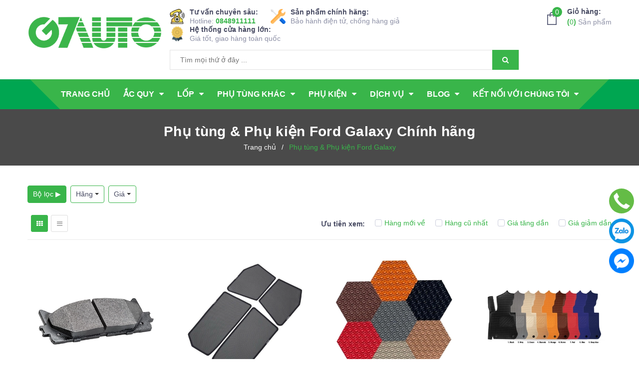

--- FILE ---
content_type: text/html; charset=utf-8
request_url: https://g7auto.vn/phu-tung-phu-kien-ford-galaxy
body_size: 56486
content:
<!DOCTYPE html>
<html lang="vi">
	<head>
	<!-- Google Tag Manager -->
<script>(function(w,d,s,l,i){w[l]=w[l]||[];w[l].push({'gtm.start':
new Date().getTime(),event:'gtm.js'});var f=d.getElementsByTagName(s)[0],
j=d.createElement(s),dl=l!='dataLayer'?'&l='+l:'';j.async=true;j.src=
'https://www.googletagmanager.com/gtm.js?id='+i+dl;f.parentNode.insertBefore(j,f);
})(window,document,'script','dataLayer','GTM-MZWLFW9');</script>
<!-- End Google Tag Manager -->
        <link rel="alternate" hreflang="vi-vn" href="https://g7auto.vn/phu-tung-phu-kien-ford-galaxy"/> 
		<link rel="alternate" hreflang="x-default" href="https://g7auto.vn/phu-tung-phu-kien-ford-galaxy"/> 
		<meta name="viewport" content="width=device-width, initial-scale=1, maximum-scale=1">
		<meta name="google-site-verification" content="vZPYbJA2LyMe6akKejUPWBaZNedLTT0xeMJDhIc141c" />
		<meta name="google-site-verification" content="wlzePusTuAJqcKq9iXJF-iHJXU3d_ywCt9_dALCebFA" />
		<meta name="p:domain_verify" content="18a0ec4dfc00c7881eddb69ac35ac2ad"/>
		<meta http-equiv="Content-Type" content="text/html; charset=utf-8" />
        <meta name="geo.region" content="VN" />
        <meta name="geo.placename" content="G7Auto Car Service" />
        <meta name="geo.position" content="21.025344;105.786379" />
        <meta name="ICBM" content="21.025344, 105.786379" />
		<meta name="copyright" content="G7Auto" />
		 <meta name="author" content="G7Auto.vn"> 
		
		<title> Phụ tùng & Phụ kiện Ford Galaxy Chính hãng   | G7Auto.vn </title>

		<!-- ================= Page description ================== -->
		
		<meta name="description" content="">
		
		<!-- ================= Meta ================== -->
		<meta name="keywords" content="Phụ tùng & Phụ kiện Ford Galaxy, | G7Auto.vn, g7auto.vn"/>		
		<link rel="canonical" href="https://g7auto.vn/phu-tung-phu-kien-ford-galaxy"/>
		<meta name='revisit-after' content='1 days' />
		
		
		<meta name="robots" content="index,follow" />
		
		<!-- ================= Favicon ================== -->
		
		<link rel="icon" href="//bizweb.dktcdn.net/100/366/403/themes/807590/assets/favicon.png?1763020433586" type="image/x-icon" />
		

		<link href="https://fonts.googleapis.com/css?family=Roboto+Condensed:400,700&amp;subset=vietnamese" rel="stylesheet">

		<!-- Facebook Open Graph meta tags -->
		
<meta property="og:site_name" content="g7auto.vn" />
<meta property="og:type" content="website">
<meta property="og:locale" content="vi_VN" />
<meta property="og:title" content="Phụ t&#249;ng &amp; Phụ kiện Ford Galaxy">
<meta property="og:url" content="https://g7auto.vn/phu-tung-phu-kien-ford-galaxy" />
<meta property="og:description" content="" />
<meta property="og:image" content="https://bizweb.dktcdn.net/assets/themes_support/noimage.gif">
<meta property="og:image:alt" content="Phụ tùng & Phụ kiện Ford Galaxy" />
<meta property="og:image:secure_url" content="https://bizweb.dktcdn.net/assets/themes_support/noimage.gif">
<meta property="og:price:currency" content="VND">
<meta property="og:image:type" content="image/png" />
<meta property="og:image:width" content="1200" />
<meta property="og:image:height" content="627" />
		
		<meta name="twitter:card" content="summary_large_image" />
<meta name="twitter:site" content="@auto_g7" />
<meta name="twitter:creator" content="@auto_g7" />
<meta name="twitter:title" content="Phụ t&#249;ng &amp; Phụ kiện Ford Galaxy Ch&#237;nh h&#227;ng" />
<meta name="twitter:description" content="" />

<meta name="twitter:image" content="https://bizweb.dktcdn.net/100/366/403/themes/807590/assets/logo.png?1615599840262" />

<meta name="twitter:url" content="https://g7auto.vn/phu-tung-phu-kien-ford-galaxy"/>	
		<!-- Plugin CSS -->
		<meta name='dmca-site-verification' content='bHNvN084Z1FhRzF4VlY4bjRBNEhTdz090' />

      
		<script type="application/ld+json">
        { "@context": "https://schema.org", "@type": "BreadcrumbList", "itemListElement": 
              [{"@type": "ListItem",
                "position": 1,
                "item": "https://g7auto.vn",
                "name": "Trang chủ"},
      
      
      
               {"@type": "ListItem",
                "position": 2,
                "item": "https://g7auto.vn/phu-tung-phu-kien-ford-galaxy",
                "name": "Phụ tùng & Phụ kiện Ford Galaxy" }
               
      
       ]} </script>
      
      
      
      
      
    
	  



		
		<!-- Plugin CSS -->	
		<link href="//bizweb.dktcdn.net/100/366/403/themes/807590/assets/plugin.scss.css?1763020433586" rel="stylesheet" type="text/css" media="all" />

		<link rel="preload" as="style" type="text/css" href="//bizweb.dktcdn.net/100/366/403/themes/807590/assets/base.scss.css?1763020433586">
		<link href="//bizweb.dktcdn.net/100/366/403/themes/807590/assets/base.scss.css?1763020433586" rel="stylesheet" type="text/css" media="all" />	

		<link rel="preload" as="style" type="text/css" href="//bizweb.dktcdn.net/100/366/403/themes/807590/assets/style.scss.css?1763020433586">
		<link href="//bizweb.dktcdn.net/100/366/403/themes/807590/assets/style.scss.css?1763020433586" rel="stylesheet" type="text/css" media="all" />	

		<link rel="preload" as="style" type="text/css" href="//bizweb.dktcdn.net/100/366/403/themes/807590/assets/module.scss.css?1763020433586">
		<link href="//bizweb.dktcdn.net/100/366/403/themes/807590/assets/module.scss.css?1763020433586" rel="stylesheet" type="text/css" media="all" />

		<link rel="preload" as="style" type="text/css" href="//bizweb.dktcdn.net/100/366/403/themes/807590/assets/responsive.scss.css?1763020433586">
		<link href="//bizweb.dktcdn.net/100/366/403/themes/807590/assets/responsive.scss.css?1763020433586" rel="stylesheet" type="text/css" media="all" />

		<!-- Header JS -->	
		<script>
/*! jQuery v2.2.3 | (c) jQuery Foundation | jquery.org/license */ 
!function(a,b){"object"==typeof module&&"object"==typeof module.exports?module.exports=a.document?b(a,!0):function(a){if(!a.document)throw new Error("jQuery requires a window with a document");return b(a)}:b(a)}("undefined"!=typeof window?window:this,function(a,b){var c=[],d=a.document,e=c.slice,f=c.concat,g=c.push,h=c.indexOf,i={},j=i.toString,k=i.hasOwnProperty,l={},m="2.2.3",n=function(a,b){return new n.fn.init(a,b)},o=/^[\s\uFEFF\xA0]+|[\s\uFEFF\xA0]+$/g,p=/^-ms-/,q=/-([\da-z])/gi,r=function(a,b){return b.toUpperCase()};n.fn=n.prototype={jquery:m,constructor:n,selector:"",length:0,toArray:function(){return e.call(this)},get:function(a){return null!=a?0>a?this[a+this.length]:this[a]:e.call(this)},pushStack:function(a){var b=n.merge(this.constructor(),a);return b.prevObject=this,b.context=this.context,b},each:function(a){return n.each(this,a)},map:function(a){return this.pushStack(n.map(this,function(b,c){return a.call(b,c,b)}))},slice:function(){return this.pushStack(e.apply(this,arguments))},first:function(){return this.eq(0)},last:function(){return this.eq(-1)},eq:function(a){var b=this.length,c=+a+(0>a?b:0);return this.pushStack(c>=0&&b>c?[this[c]]:[])},end:function(){return this.prevObject||this.constructor()},push:g,sort:c.sort,splice:c.splice},n.extend=n.fn.extend=function(){var a,b,c,d,e,f,g=arguments[0]||{},h=1,i=arguments.length,j=!1;for("boolean"==typeof g&&(j=g,g=arguments[h]||{},h++),"object"==typeof g||n.isFunction(g)||(g={}),h===i&&(g=this,h--);i>h;h++)if(null!=(a=arguments[h]))for(b in a)c=g[b],d=a[b],g!==d&&(j&&d&&(n.isPlainObject(d)||(e=n.isArray(d)))?(e?(e=!1,f=c&&n.isArray(c)?c:[]):f=c&&n.isPlainObject(c)?c:{},g[b]=n.extend(j,f,d)):void 0!==d&&(g[b]=d));return g},n.extend({expando:"jQuery"+(m+Math.random()).replace(/\D/g,""),isReady:!0,error:function(a){throw new Error(a)},noop:function(){},isFunction:function(a){return"function"===n.type(a)},isArray:Array.isArray,isWindow:function(a){return null!=a&&a===a.window},isNumeric:function(a){var b=a&&a.toString();return!n.isArray(a)&&b-parseFloat(b)+1>=0},isPlainObject:function(a){var b;if("object"!==n.type(a)||a.nodeType||n.isWindow(a))return!1;if(a.constructor&&!k.call(a,"constructor")&&!k.call(a.constructor.prototype||{},"isPrototypeOf"))return!1;for(b in a);return void 0===b||k.call(a,b)},isEmptyObject:function(a){var b;for(b in a)return!1;return!0},type:function(a){return null==a?a+"":"object"==typeof a||"function"==typeof a?i[j.call(a)]||"object":typeof a},globalEval:function(a){var b,c=eval;a=n.trim(a),a&&(1===a.indexOf("use strict")?(b=d.createElement("script"),b.text=a,d.head.appendChild(b).parentNode.removeChild(b)):c(a))},camelCase:function(a){return a.replace(p,"ms-").replace(q,r)},nodeName:function(a,b){return a.nodeName&&a.nodeName.toLowerCase()===b.toLowerCase()},each:function(a,b){var c,d=0;if(s(a)){for(c=a.length;c>d;d++)if(b.call(a[d],d,a[d])===!1)break}else for(d in a)if(b.call(a[d],d,a[d])===!1)break;return a},trim:function(a){return null==a?"":(a+"").replace(o,"")},makeArray:function(a,b){var c=b||[];return null!=a&&(s(Object(a))?n.merge(c,"string"==typeof a?[a]:a):g.call(c,a)),c},inArray:function(a,b,c){return null==b?-1:h.call(b,a,c)},merge:function(a,b){for(var c=+b.length,d=0,e=a.length;c>d;d++)a[e++]=b[d];return a.length=e,a},grep:function(a,b,c){for(var d,e=[],f=0,g=a.length,h=!c;g>f;f++)d=!b(a[f],f),d!==h&&e.push(a[f]);return e},map:function(a,b,c){var d,e,g=0,h=[];if(s(a))for(d=a.length;d>g;g++)e=b(a[g],g,c),null!=e&&h.push(e);else for(g in a)e=b(a[g],g,c),null!=e&&h.push(e);return f.apply([],h)},guid:1,proxy:function(a,b){var c,d,f;return"string"==typeof b&&(c=a[b],b=a,a=c),n.isFunction(a)?(d=e.call(arguments,2),f=function(){return a.apply(b||this,d.concat(e.call(arguments)))},f.guid=a.guid=a.guid||n.guid++,f):void 0},now:Date.now,support:l}),"function"==typeof Symbol&&(n.fn[Symbol.iterator]=c[Symbol.iterator]),n.each("Boolean Number String Function Array Date RegExp Object Error Symbol".split(" "),function(a,b){i["[object "+b+"]"]=b.toLowerCase()});function s(a){var b=!!a&&"length"in a&&a.length,c=n.type(a);return"function"===c||n.isWindow(a)?!1:"array"===c||0===b||"number"==typeof b&&b>0&&b-1 in a}var t=function(a){var b,c,d,e,f,g,h,i,j,k,l,m,n,o,p,q,r,s,t,u="sizzle"+1*new Date,v=a.document,w=0,x=0,y=ga(),z=ga(),A=ga(),B=function(a,b){return a===b&&(l=!0),0},C=1<<31,D={}.hasOwnProperty,E=[],F=E.pop,G=E.push,H=E.push,I=E.slice,J=function(a,b){for(var c=0,d=a.length;d>c;c++)if(a[c]===b)return c;return-1},K="checked|selected|async|autofocus|autoplay|controls|defer|disabled|hidden|ismap|loop|multiple|open|readonly|required|scoped",L="[\\x20\\t\\r\\n\\f]",M="(?:\\\\.|[\\w-]|[^\\x00-\\xa0])+",N="\\["+L+"*("+M+")(?:"+L+"*([*^$|!~]?=)"+L+"*(?:'((?:\\\\.|[^\\\\'])*)'|\"((?:\\\\.|[^\\\\\"])*)\"|("+M+"))|)"+L+"*\\]",O=":("+M+")(?:\\((('((?:\\\\.|[^\\\\'])*)'|\"((?:\\\\.|[^\\\\\"])*)\")|((?:\\\\.|[^\\\\()[\\]]|"+N+")*)|.*)\\)|)",P=new RegExp(L+"+","g"),Q=new RegExp("^"+L+"+|((?:^|[^\\\\])(?:\\\\.)*)"+L+"+$","g"),R=new RegExp("^"+L+"*,"+L+"*"),S=new RegExp("^"+L+"*([>+~]|"+L+")"+L+"*"),T=new RegExp("="+L+"*([^\\]'\"]*?)"+L+"*\\]","g"),U=new RegExp(O),V=new RegExp("^"+M+"$"),W={ID:new RegExp("^#("+M+")"),CLASS:new RegExp("^\\.("+M+")"),TAG:new RegExp("^("+M+"|[*])"),ATTR:new RegExp("^"+N),PSEUDO:new RegExp("^"+O),CHILD:new RegExp("^:(only|first|last|nth|nth-last)-(child|of-type)(?:\\("+L+"*(even|odd|(([+-]|)(\\d*)n|)"+L+"*(?:([+-]|)"+L+"*(\\d+)|))"+L+"*\\)|)","i"),bool:new RegExp("^(?:"+K+")$","i"),needsContext:new RegExp("^"+L+"*[>+~]|:(even|odd|eq|gt|lt|nth|first|last)(?:\\("+L+"*((?:-\\d)?\\d*)"+L+"*\\)|)(?=[^-]|$)","i")},X=/^(?:input|select|textarea|button)$/i,Y=/^h\d$/i,Z=/^[^{]+\{\s*\[native \w/,$=/^(?:#([\w-]+)|(\w+)|\.([\w-]+))$/,_=/[+~]/,aa=/'|\\/g,ba=new RegExp("\\\\([\\da-f]{1,6}"+L+"?|("+L+")|.)","ig"),ca=function(a,b,c){var d="0x"+b-65536;return d!==d||c?b:0>d?String.fromCharCode(d+65536):String.fromCharCode(d>>10|55296,1023&d|56320)},da=function(){m()};try{H.apply(E=I.call(v.childNodes),v.childNodes),E[v.childNodes.length].nodeType}catch(ea){H={apply:E.length?function(a,b){G.apply(a,I.call(b))}:function(a,b){var c=a.length,d=0;while(a[c++]=b[d++]);a.length=c-1}}}function fa(a,b,d,e){var f,h,j,k,l,o,r,s,w=b&&b.ownerDocument,x=b?b.nodeType:9;if(d=d||[],"string"!=typeof a||!a||1!==x&&9!==x&&11!==x)return d;if(!e&&((b?b.ownerDocument||b:v)!==n&&m(b),b=b||n,p)){if(11!==x&&(o=$.exec(a)))if(f=o[1]){if(9===x){if(!(j=b.getElementById(f)))return d;if(j.id===f)return d.push(j),d}else if(w&&(j=w.getElementById(f))&&t(b,j)&&j.id===f)return d.push(j),d}else{if(o[2])return H.apply(d,b.getElementsByTagName(a)),d;if((f=o[3])&&c.getElementsByClassName&&b.getElementsByClassName)return H.apply(d,b.getElementsByClassName(f)),d}if(c.qsa&&!A[a+" "]&&(!q||!q.test(a))){if(1!==x)w=b,s=a;else if("object"!==b.nodeName.toLowerCase()){(k=b.getAttribute("id"))?k=k.replace(aa,"\\$&"):b.setAttribute("id",k=u),r=g(a),h=r.length,l=V.test(k)?"#"+k:"[id='"+k+"']";while(h--)r[h]=l+" "+qa(r[h]);s=r.join(","),w=_.test(a)&&oa(b.parentNode)||b}if(s)try{return H.apply(d,w.querySelectorAll(s)),d}catch(y){}finally{k===u&&b.removeAttribute("id")}}}return i(a.replace(Q,"$1"),b,d,e)}function ga(){var a=[];function b(c,e){return a.push(c+" ")>d.cacheLength&&delete b[a.shift()],b[c+" "]=e}return b}function ha(a){return a[u]=!0,a}function ia(a){var b=n.createElement("div");try{return!!a(b)}catch(c){return!1}finally{b.parentNode&&b.parentNode.removeChild(b),b=null}}function ja(a,b){var c=a.split("|"),e=c.length;while(e--)d.attrHandle[c[e]]=b}function ka(a,b){var c=b&&a,d=c&&1===a.nodeType&&1===b.nodeType&&(~b.sourceIndex||C)-(~a.sourceIndex||C);if(d)return d;if(c)while(c=c.nextSibling)if(c===b)return-1;return a?1:-1}function la(a){return function(b){var c=b.nodeName.toLowerCase();return"input"===c&&b.type===a}}function ma(a){return function(b){var c=b.nodeName.toLowerCase();return("input"===c||"button"===c)&&b.type===a}}function na(a){return ha(function(b){return b=+b,ha(function(c,d){var e,f=a([],c.length,b),g=f.length;while(g--)c[e=f[g]]&&(c[e]=!(d[e]=c[e]))})})}function oa(a){return a&&"undefined"!=typeof a.getElementsByTagName&&a}c=fa.support={},f=fa.isXML=function(a){var b=a&&(a.ownerDocument||a).documentElement;return b?"HTML"!==b.nodeName:!1},m=fa.setDocument=function(a){var b,e,g=a?a.ownerDocument||a:v;return g!==n&&9===g.nodeType&&g.documentElement?(n=g,o=n.documentElement,p=!f(n),(e=n.defaultView)&&e.top!==e&&(e.addEventListener?e.addEventListener("unload",da,!1):e.attachEvent&&e.attachEvent("onunload",da)),c.attributes=ia(function(a){return a.className="i",!a.getAttribute("className")}),c.getElementsByTagName=ia(function(a){return a.appendChild(n.createComment("")),!a.getElementsByTagName("*").length}),c.getElementsByClassName=Z.test(n.getElementsByClassName),c.getById=ia(function(a){return o.appendChild(a).id=u,!n.getElementsByName||!n.getElementsByName(u).length}),c.getById?(d.find.ID=function(a,b){if("undefined"!=typeof b.getElementById&&p){var c=b.getElementById(a);return c?[c]:[]}},d.filter.ID=function(a){var b=a.replace(ba,ca);return function(a){return a.getAttribute("id")===b}}):(delete d.find.ID,d.filter.ID=function(a){var b=a.replace(ba,ca);return function(a){var c="undefined"!=typeof a.getAttributeNode&&a.getAttributeNode("id");return c&&c.value===b}}),d.find.TAG=c.getElementsByTagName?function(a,b){return"undefined"!=typeof b.getElementsByTagName?b.getElementsByTagName(a):c.qsa?b.querySelectorAll(a):void 0}:function(a,b){var c,d=[],e=0,f=b.getElementsByTagName(a);if("*"===a){while(c=f[e++])1===c.nodeType&&d.push(c);return d}return f},d.find.CLASS=c.getElementsByClassName&&function(a,b){return"undefined"!=typeof b.getElementsByClassName&&p?b.getElementsByClassName(a):void 0},r=[],q=[],(c.qsa=Z.test(n.querySelectorAll))&&(ia(function(a){o.appendChild(a).innerHTML="<a id='"+u+"'></a><select id='"+u+"-\r\\' msallowcapture=''><option selected=''></option></select>",a.querySelectorAll("[msallowcapture^='']").length&&q.push("[*^$]="+L+"*(?:''|\"\")"),a.querySelectorAll("[selected]").length||q.push("\\["+L+"*(?:value|"+K+")"),a.querySelectorAll("[id~="+u+"-]").length||q.push("~="),a.querySelectorAll(":checked").length||q.push(":checked"),a.querySelectorAll("a#"+u+"+*").length||q.push(".#.+[+~]")}),ia(function(a){var b=n.createElement("input");b.setAttribute("type","hidden"),a.appendChild(b).setAttribute("name","D"),a.querySelectorAll("[name=d]").length&&q.push("name"+L+"*[*^$|!~]?="),a.querySelectorAll(":enabled").length||q.push(":enabled",":disabled"),a.querySelectorAll("*,:x"),q.push(",.*:")})),(c.matchesSelector=Z.test(s=o.matches||o.webkitMatchesSelector||o.mozMatchesSelector||o.oMatchesSelector||o.msMatchesSelector))&&ia(function(a){c.disconnectedMatch=s.call(a,"div"),s.call(a,"[s!='']:x"),r.push("!=",O)}),q=q.length&&new RegExp(q.join("|")),r=r.length&&new RegExp(r.join("|")),b=Z.test(o.compareDocumentPosition),t=b||Z.test(o.contains)?function(a,b){var c=9===a.nodeType?a.documentElement:a,d=b&&b.parentNode;return a===d||!(!d||1!==d.nodeType||!(c.contains?c.contains(d):a.compareDocumentPosition&&16&a.compareDocumentPosition(d)))}:function(a,b){if(b)while(b=b.parentNode)if(b===a)return!0;return!1},B=b?function(a,b){if(a===b)return l=!0,0;var d=!a.compareDocumentPosition-!b.compareDocumentPosition;return d?d:(d=(a.ownerDocument||a)===(b.ownerDocument||b)?a.compareDocumentPosition(b):1,1&d||!c.sortDetached&&b.compareDocumentPosition(a)===d?a===n||a.ownerDocument===v&&t(v,a)?-1:b===n||b.ownerDocument===v&&t(v,b)?1:k?J(k,a)-J(k,b):0:4&d?-1:1)}:function(a,b){if(a===b)return l=!0,0;var c,d=0,e=a.parentNode,f=b.parentNode,g=[a],h=[b];if(!e||!f)return a===n?-1:b===n?1:e?-1:f?1:k?J(k,a)-J(k,b):0;if(e===f)return ka(a,b);c=a;while(c=c.parentNode)g.unshift(c);c=b;while(c=c.parentNode)h.unshift(c);while(g[d]===h[d])d++;return d?ka(g[d],h[d]):g[d]===v?-1:h[d]===v?1:0},n):n},fa.matches=function(a,b){return fa(a,null,null,b)},fa.matchesSelector=function(a,b){if((a.ownerDocument||a)!==n&&m(a),b=b.replace(T,"='$1']"),c.matchesSelector&&p&&!A[b+" "]&&(!r||!r.test(b))&&(!q||!q.test(b)))try{var d=s.call(a,b);if(d||c.disconnectedMatch||a.document&&11!==a.document.nodeType)return d}catch(e){}return fa(b,n,null,[a]).length>0},fa.contains=function(a,b){return(a.ownerDocument||a)!==n&&m(a),t(a,b)},fa.attr=function(a,b){(a.ownerDocument||a)!==n&&m(a);var e=d.attrHandle[b.toLowerCase()],f=e&&D.call(d.attrHandle,b.toLowerCase())?e(a,b,!p):void 0;return void 0!==f?f:c.attributes||!p?a.getAttribute(b):(f=a.getAttributeNode(b))&&f.specified?f.value:null},fa.error=function(a){throw new Error("Syntax error, unrecognized expression: "+a)},fa.uniqueSort=function(a){var b,d=[],e=0,f=0;if(l=!c.detectDuplicates,k=!c.sortStable&&a.slice(0),a.sort(B),l){while(b=a[f++])b===a[f]&&(e=d.push(f));while(e--)a.splice(d[e],1)}return k=null,a},e=fa.getText=function(a){var b,c="",d=0,f=a.nodeType;if(f){if(1===f||9===f||11===f){if("string"==typeof a.textContent)return a.textContent;for(a=a.firstChild;a;a=a.nextSibling)c+=e(a)}else if(3===f||4===f)return a.nodeValue}else while(b=a[d++])c+=e(b);return c},d=fa.selectors={cacheLength:50,createPseudo:ha,match:W,attrHandle:{},find:{},relative:{">":{dir:"parentNode",first:!0}," ":{dir:"parentNode"},"+":{dir:"previousSibling",first:!0},"~":{dir:"previousSibling"}},preFilter:{ATTR:function(a){return a[1]=a[1].replace(ba,ca),a[3]=(a[3]||a[4]||a[5]||"").replace(ba,ca),"~="===a[2]&&(a[3]=" "+a[3]+" "),a.slice(0,4)},CHILD:function(a){return a[1]=a[1].toLowerCase(),"nth"===a[1].slice(0,3)?(a[3]||fa.error(a[0]),a[4]=+(a[4]?a[5]+(a[6]||1):2*("even"===a[3]||"odd"===a[3])),a[5]=+(a[7]+a[8]||"odd"===a[3])):a[3]&&fa.error(a[0]),a},PSEUDO:function(a){var b,c=!a[6]&&a[2];return W.CHILD.test(a[0])?null:(a[3]?a[2]=a[4]||a[5]||"":c&&U.test(c)&&(b=g(c,!0))&&(b=c.indexOf(")",c.length-b)-c.length)&&(a[0]=a[0].slice(0,b),a[2]=c.slice(0,b)),a.slice(0,3))}},filter:{TAG:function(a){var b=a.replace(ba,ca).toLowerCase();return"*"===a?function(){return!0}:function(a){return a.nodeName&&a.nodeName.toLowerCase()===b}},CLASS:function(a){var b=y[a+" "];return b||(b=new RegExp("(^|"+L+")"+a+"("+L+"|$)"))&&y(a,function(a){return b.test("string"==typeof a.className&&a.className||"undefined"!=typeof a.getAttribute&&a.getAttribute("class")||"")})},ATTR:function(a,b,c){return function(d){var e=fa.attr(d,a);return null==e?"!="===b:b?(e+="","="===b?e===c:"!="===b?e!==c:"^="===b?c&&0===e.indexOf(c):"*="===b?c&&e.indexOf(c)>-1:"$="===b?c&&e.slice(-c.length)===c:"~="===b?(" "+e.replace(P," ")+" ").indexOf(c)>-1:"|="===b?e===c||e.slice(0,c.length+1)===c+"-":!1):!0}},CHILD:function(a,b,c,d,e){var f="nth"!==a.slice(0,3),g="last"!==a.slice(-4),h="of-type"===b;return 1===d&&0===e?function(a){return!!a.parentNode}:function(b,c,i){var j,k,l,m,n,o,p=f!==g?"nextSibling":"previousSibling",q=b.parentNode,r=h&&b.nodeName.toLowerCase(),s=!i&&!h,t=!1;if(q){if(f){while(p){m=b;while(m=m[p])if(h?m.nodeName.toLowerCase()===r:1===m.nodeType)return!1;o=p="only"===a&&!o&&"nextSibling"}return!0}if(o=[g?q.firstChild:q.lastChild],g&&s){m=q,l=m[u]||(m[u]={}),k=l[m.uniqueID]||(l[m.uniqueID]={}),j=k[a]||[],n=j[0]===w&&j[1],t=n&&j[2],m=n&&q.childNodes[n];while(m=++n&&m&&m[p]||(t=n=0)||o.pop())if(1===m.nodeType&&++t&&m===b){k[a]=[w,n,t];break}}else if(s&&(m=b,l=m[u]||(m[u]={}),k=l[m.uniqueID]||(l[m.uniqueID]={}),j=k[a]||[],n=j[0]===w&&j[1],t=n),t===!1)while(m=++n&&m&&m[p]||(t=n=0)||o.pop())if((h?m.nodeName.toLowerCase()===r:1===m.nodeType)&&++t&&(s&&(l=m[u]||(m[u]={}),k=l[m.uniqueID]||(l[m.uniqueID]={}),k[a]=[w,t]),m===b))break;return t-=e,t===d||t%d===0&&t/d>=0}}},PSEUDO:function(a,b){var c,e=d.pseudos[a]||d.setFilters[a.toLowerCase()]||fa.error("unsupported pseudo: "+a);return e[u]?e(b):e.length>1?(c=[a,a,"",b],d.setFilters.hasOwnProperty(a.toLowerCase())?ha(function(a,c){var d,f=e(a,b),g=f.length;while(g--)d=J(a,f[g]),a[d]=!(c[d]=f[g])}):function(a){return e(a,0,c)}):e}},pseudos:{not:ha(function(a){var b=[],c=[],d=h(a.replace(Q,"$1"));return d[u]?ha(function(a,b,c,e){var f,g=d(a,null,e,[]),h=a.length;while(h--)(f=g[h])&&(a[h]=!(b[h]=f))}):function(a,e,f){return b[0]=a,d(b,null,f,c),b[0]=null,!c.pop()}}),has:ha(function(a){return function(b){return fa(a,b).length>0}}),contains:ha(function(a){return a=a.replace(ba,ca),function(b){return(b.textContent||b.innerText||e(b)).indexOf(a)>-1}}),lang:ha(function(a){return V.test(a||"")||fa.error("unsupported lang: "+a),a=a.replace(ba,ca).toLowerCase(),function(b){var c;do if(c=p?b.lang:b.getAttribute("xml:lang")||b.getAttribute("lang"))return c=c.toLowerCase(),c===a||0===c.indexOf(a+"-");while((b=b.parentNode)&&1===b.nodeType);return!1}}),target:function(b){var c=a.location&&a.location.hash;return c&&c.slice(1)===b.id},root:function(a){return a===o},focus:function(a){return a===n.activeElement&&(!n.hasFocus||n.hasFocus())&&!!(a.type||a.href||~a.tabIndex)},enabled:function(a){return a.disabled===!1},disabled:function(a){return a.disabled===!0},checked:function(a){var b=a.nodeName.toLowerCase();return"input"===b&&!!a.checked||"option"===b&&!!a.selected},selected:function(a){return a.parentNode&&a.parentNode.selectedIndex,a.selected===!0},empty:function(a){for(a=a.firstChild;a;a=a.nextSibling)if(a.nodeType<6)return!1;return!0},parent:function(a){return!d.pseudos.empty(a)},header:function(a){return Y.test(a.nodeName)},input:function(a){return X.test(a.nodeName)},button:function(a){var b=a.nodeName.toLowerCase();return"input"===b&&"button"===a.type||"button"===b},text:function(a){var b;return"input"===a.nodeName.toLowerCase()&&"text"===a.type&&(null==(b=a.getAttribute("type"))||"text"===b.toLowerCase())},first:na(function(){return[0]}),last:na(function(a,b){return[b-1]}),eq:na(function(a,b,c){return[0>c?c+b:c]}),even:na(function(a,b){for(var c=0;b>c;c+=2)a.push(c);return a}),odd:na(function(a,b){for(var c=1;b>c;c+=2)a.push(c);return a}),lt:na(function(a,b,c){for(var d=0>c?c+b:c;--d>=0;)a.push(d);return a}),gt:na(function(a,b,c){for(var d=0>c?c+b:c;++d<b;)a.push(d);return a})}},d.pseudos.nth=d.pseudos.eq;for(b in{radio:!0,checkbox:!0,file:!0,password:!0,image:!0})d.pseudos[b]=la(b);for(b in{submit:!0,reset:!0})d.pseudos[b]=ma(b);function pa(){}pa.prototype=d.filters=d.pseudos,d.setFilters=new pa,g=fa.tokenize=function(a,b){var c,e,f,g,h,i,j,k=z[a+" "];if(k)return b?0:k.slice(0);h=a,i=[],j=d.preFilter;while(h){c&&!(e=R.exec(h))||(e&&(h=h.slice(e[0].length)||h),i.push(f=[])),c=!1,(e=S.exec(h))&&(c=e.shift(),f.push({value:c,type:e[0].replace(Q," ")}),h=h.slice(c.length));for(g in d.filter)!(e=W[g].exec(h))||j[g]&&!(e=j[g](e))||(c=e.shift(),f.push({value:c,type:g,matches:e}),h=h.slice(c.length));if(!c)break}return b?h.length:h?fa.error(a):z(a,i).slice(0)};function qa(a){for(var b=0,c=a.length,d="";c>b;b++)d+=a[b].value;return d}function ra(a,b,c){var d=b.dir,e=c&&"parentNode"===d,f=x++;return b.first?function(b,c,f){while(b=b[d])if(1===b.nodeType||e)return a(b,c,f)}:function(b,c,g){var h,i,j,k=[w,f];if(g){while(b=b[d])if((1===b.nodeType||e)&&a(b,c,g))return!0}else while(b=b[d])if(1===b.nodeType||e){if(j=b[u]||(b[u]={}),i=j[b.uniqueID]||(j[b.uniqueID]={}),(h=i[d])&&h[0]===w&&h[1]===f)return k[2]=h[2];if(i[d]=k,k[2]=a(b,c,g))return!0}}}function sa(a){return a.length>1?function(b,c,d){var e=a.length;while(e--)if(!a[e](b,c,d))return!1;return!0}:a[0]}function ta(a,b,c){for(var d=0,e=b.length;e>d;d++)fa(a,b[d],c);return c}function ua(a,b,c,d,e){for(var f,g=[],h=0,i=a.length,j=null!=b;i>h;h++)(f=a[h])&&(c&&!c(f,d,e)||(g.push(f),j&&b.push(h)));return g}function va(a,b,c,d,e,f){return d&&!d[u]&&(d=va(d)),e&&!e[u]&&(e=va(e,f)),ha(function(f,g,h,i){var j,k,l,m=[],n=[],o=g.length,p=f||ta(b||"*",h.nodeType?[h]:h,[]),q=!a||!f&&b?p:ua(p,m,a,h,i),r=c?e||(f?a:o||d)?[]:g:q;if(c&&c(q,r,h,i),d){j=ua(r,n),d(j,[],h,i),k=j.length;while(k--)(l=j[k])&&(r[n[k]]=!(q[n[k]]=l))}if(f){if(e||a){if(e){j=[],k=r.length;while(k--)(l=r[k])&&j.push(q[k]=l);e(null,r=[],j,i)}k=r.length;while(k--)(l=r[k])&&(j=e?J(f,l):m[k])>-1&&(f[j]=!(g[j]=l))}}else r=ua(r===g?r.splice(o,r.length):r),e?e(null,g,r,i):H.apply(g,r)})}function wa(a){for(var b,c,e,f=a.length,g=d.relative[a[0].type],h=g||d.relative[" "],i=g?1:0,k=ra(function(a){return a===b},h,!0),l=ra(function(a){return J(b,a)>-1},h,!0),m=[function(a,c,d){var e=!g&&(d||c!==j)||((b=c).nodeType?k(a,c,d):l(a,c,d));return b=null,e}];f>i;i++)if(c=d.relative[a[i].type])m=[ra(sa(m),c)];else{if(c=d.filter[a[i].type].apply(null,a[i].matches),c[u]){for(e=++i;f>e;e++)if(d.relative[a[e].type])break;return va(i>1&&sa(m),i>1&&qa(a.slice(0,i-1).concat({value:" "===a[i-2].type?"*":""})).replace(Q,"$1"),c,e>i&&wa(a.slice(i,e)),f>e&&wa(a=a.slice(e)),f>e&&qa(a))}m.push(c)}return sa(m)}function xa(a,b){var c=b.length>0,e=a.length>0,f=function(f,g,h,i,k){var l,o,q,r=0,s="0",t=f&&[],u=[],v=j,x=f||e&&d.find.TAG("*",k),y=w+=null==v?1:Math.random()||.1,z=x.length;for(k&&(j=g===n||g||k);s!==z&&null!=(l=x[s]);s++){if(e&&l){o=0,g||l.ownerDocument===n||(m(l),h=!p);while(q=a[o++])if(q(l,g||n,h)){i.push(l);break}k&&(w=y)}c&&((l=!q&&l)&&r--,f&&t.push(l))}if(r+=s,c&&s!==r){o=0;while(q=b[o++])q(t,u,g,h);if(f){if(r>0)while(s--)t[s]||u[s]||(u[s]=F.call(i));u=ua(u)}H.apply(i,u),k&&!f&&u.length>0&&r+b.length>1&&fa.uniqueSort(i)}return k&&(w=y,j=v),t};return c?ha(f):f}return h=fa.compile=function(a,b){var c,d=[],e=[],f=A[a+" "];if(!f){b||(b=g(a)),c=b.length;while(c--)f=wa(b[c]),f[u]?d.push(f):e.push(f);f=A(a,xa(e,d)),f.selector=a}return f},i=fa.select=function(a,b,e,f){var i,j,k,l,m,n="function"==typeof a&&a,o=!f&&g(a=n.selector||a);if(e=e||[],1===o.length){if(j=o[0]=o[0].slice(0),j.length>2&&"ID"===(k=j[0]).type&&c.getById&&9===b.nodeType&&p&&d.relative[j[1].type]){if(b=(d.find.ID(k.matches[0].replace(ba,ca),b)||[])[0],!b)return e;n&&(b=b.parentNode),a=a.slice(j.shift().value.length)}i=W.needsContext.test(a)?0:j.length;while(i--){if(k=j[i],d.relative[l=k.type])break;if((m=d.find[l])&&(f=m(k.matches[0].replace(ba,ca),_.test(j[0].type)&&oa(b.parentNode)||b))){if(j.splice(i,1),a=f.length&&qa(j),!a)return H.apply(e,f),e;break}}}return(n||h(a,o))(f,b,!p,e,!b||_.test(a)&&oa(b.parentNode)||b),e},c.sortStable=u.split("").sort(B).join("")===u,c.detectDuplicates=!!l,m(),c.sortDetached=ia(function(a){return 1&a.compareDocumentPosition(n.createElement("div"))}),ia(function(a){return a.innerHTML="<a href='#'></a>","#"===a.firstChild.getAttribute("href")})||ja("type|href|height|width",function(a,b,c){return c?void 0:a.getAttribute(b,"type"===b.toLowerCase()?1:2)}),c.attributes&&ia(function(a){return a.innerHTML="<input/>",a.firstChild.setAttribute("value",""),""===a.firstChild.getAttribute("value")})||ja("value",function(a,b,c){return c||"input"!==a.nodeName.toLowerCase()?void 0:a.defaultValue}),ia(function(a){return null==a.getAttribute("disabled")})||ja(K,function(a,b,c){var d;return c?void 0:a[b]===!0?b.toLowerCase():(d=a.getAttributeNode(b))&&d.specified?d.value:null}),fa}(a);n.find=t,n.expr=t.selectors,n.expr[":"]=n.expr.pseudos,n.uniqueSort=n.unique=t.uniqueSort,n.text=t.getText,n.isXMLDoc=t.isXML,n.contains=t.contains;var u=function(a,b,c){var d=[],e=void 0!==c;while((a=a[b])&&9!==a.nodeType)if(1===a.nodeType){if(e&&n(a).is(c))break;d.push(a)}return d},v=function(a,b){for(var c=[];a;a=a.nextSibling)1===a.nodeType&&a!==b&&c.push(a);return c},w=n.expr.match.needsContext,x=/^<([\w-]+)\s*\/?>(?:<\/\1>|)$/,y=/^.[^:#\[\.,]*$/;function z(a,b,c){if(n.isFunction(b))return n.grep(a,function(a,d){return!!b.call(a,d,a)!==c});if(b.nodeType)return n.grep(a,function(a){return a===b!==c});if("string"==typeof b){if(y.test(b))return n.filter(b,a,c);b=n.filter(b,a)}return n.grep(a,function(a){return h.call(b,a)>-1!==c})}n.filter=function(a,b,c){var d=b[0];return c&&(a=":not("+a+")"),1===b.length&&1===d.nodeType?n.find.matchesSelector(d,a)?[d]:[]:n.find.matches(a,n.grep(b,function(a){return 1===a.nodeType}))},n.fn.extend({find:function(a){var b,c=this.length,d=[],e=this;if("string"!=typeof a)return this.pushStack(n(a).filter(function(){for(b=0;c>b;b++)if(n.contains(e[b],this))return!0}));for(b=0;c>b;b++)n.find(a,e[b],d);return d=this.pushStack(c>1?n.unique(d):d),d.selector=this.selector?this.selector+" "+a:a,d},filter:function(a){return this.pushStack(z(this,a||[],!1))},not:function(a){return this.pushStack(z(this,a||[],!0))},is:function(a){return!!z(this,"string"==typeof a&&w.test(a)?n(a):a||[],!1).length}});var A,B=/^(?:\s*(<[\w\W]+>)[^>]*|#([\w-]*))$/,C=n.fn.init=function(a,b,c){var e,f;if(!a)return this;if(c=c||A,"string"==typeof a){if(e="<"===a[0]&&">"===a[a.length-1]&&a.length>=3?[null,a,null]:B.exec(a),!e||!e[1]&&b)return!b||b.jquery?(b||c).find(a):this.constructor(b).find(a);if(e[1]){if(b=b instanceof n?b[0]:b,n.merge(this,n.parseHTML(e[1],b&&b.nodeType?b.ownerDocument||b:d,!0)),x.test(e[1])&&n.isPlainObject(b))for(e in b)n.isFunction(this[e])?this[e](b[e]):this.attr(e,b[e]);return this}return f=d.getElementById(e[2]),f&&f.parentNode&&(this.length=1,this[0]=f),this.context=d,this.selector=a,this}return a.nodeType?(this.context=this[0]=a,this.length=1,this):n.isFunction(a)?void 0!==c.ready?c.ready(a):a(n):(void 0!==a.selector&&(this.selector=a.selector,this.context=a.context),n.makeArray(a,this))};C.prototype=n.fn,A=n(d);var D=/^(?:parents|prev(?:Until|All))/,E={children:!0,contents:!0,next:!0,prev:!0};n.fn.extend({has:function(a){var b=n(a,this),c=b.length;return this.filter(function(){for(var a=0;c>a;a++)if(n.contains(this,b[a]))return!0})},closest:function(a,b){for(var c,d=0,e=this.length,f=[],g=w.test(a)||"string"!=typeof a?n(a,b||this.context):0;e>d;d++)for(c=this[d];c&&c!==b;c=c.parentNode)if(c.nodeType<11&&(g?g.index(c)>-1:1===c.nodeType&&n.find.matchesSelector(c,a))){f.push(c);break}return this.pushStack(f.length>1?n.uniqueSort(f):f)},index:function(a){return a?"string"==typeof a?h.call(n(a),this[0]):h.call(this,a.jquery?a[0]:a):this[0]&&this[0].parentNode?this.first().prevAll().length:-1},add:function(a,b){return this.pushStack(n.uniqueSort(n.merge(this.get(),n(a,b))))},addBack:function(a){return this.add(null==a?this.prevObject:this.prevObject.filter(a))}});function F(a,b){while((a=a[b])&&1!==a.nodeType);return a}n.each({parent:function(a){var b=a.parentNode;return b&&11!==b.nodeType?b:null},parents:function(a){return u(a,"parentNode")},parentsUntil:function(a,b,c){return u(a,"parentNode",c)},next:function(a){return F(a,"nextSibling")},prev:function(a){return F(a,"previousSibling")},nextAll:function(a){return u(a,"nextSibling")},prevAll:function(a){return u(a,"previousSibling")},nextUntil:function(a,b,c){return u(a,"nextSibling",c)},prevUntil:function(a,b,c){return u(a,"previousSibling",c)},siblings:function(a){return v((a.parentNode||{}).firstChild,a)},children:function(a){return v(a.firstChild)},contents:function(a){return a.contentDocument||n.merge([],a.childNodes)}},function(a,b){n.fn[a]=function(c,d){var e=n.map(this,b,c);return"Until"!==a.slice(-5)&&(d=c),d&&"string"==typeof d&&(e=n.filter(d,e)),this.length>1&&(E[a]||n.uniqueSort(e),D.test(a)&&e.reverse()),this.pushStack(e)}});var G=/\S+/g;function H(a){var b={};return n.each(a.match(G)||[],function(a,c){b[c]=!0}),b}n.Callbacks=function(a){a="string"==typeof a?H(a):n.extend({},a);var b,c,d,e,f=[],g=[],h=-1,i=function(){for(e=a.once,d=b=!0;g.length;h=-1){c=g.shift();while(++h<f.length)f[h].apply(c[0],c[1])===!1&&a.stopOnFalse&&(h=f.length,c=!1)}a.memory||(c=!1),b=!1,e&&(f=c?[]:"")},j={add:function(){return f&&(c&&!b&&(h=f.length-1,g.push(c)),function d(b){n.each(b,function(b,c){n.isFunction(c)?a.unique&&j.has(c)||f.push(c):c&&c.length&&"string"!==n.type(c)&&d(c)})}(arguments),c&&!b&&i()),this},remove:function(){return n.each(arguments,function(a,b){var c;while((c=n.inArray(b,f,c))>-1)f.splice(c,1),h>=c&&h--}),this},has:function(a){return a?n.inArray(a,f)>-1:f.length>0},empty:function(){return f&&(f=[]),this},disable:function(){return e=g=[],f=c="",this},disabled:function(){return!f},lock:function(){return e=g=[],c||(f=c=""),this},locked:function(){return!!e},fireWith:function(a,c){return e||(c=c||[],c=[a,c.slice?c.slice():c],g.push(c),b||i()),this},fire:function(){return j.fireWith(this,arguments),this},fired:function(){return!!d}};return j},n.extend({Deferred:function(a){var b=[["resolve","done",n.Callbacks("once memory"),"resolved"],["reject","fail",n.Callbacks("once memory"),"rejected"],["notify","progress",n.Callbacks("memory")]],c="pending",d={state:function(){return c},always:function(){return e.done(arguments).fail(arguments),this},then:function(){var a=arguments;return n.Deferred(function(c){n.each(b,function(b,f){var g=n.isFunction(a[b])&&a[b];e[f[1]](function(){var a=g&&g.apply(this,arguments);a&&n.isFunction(a.promise)?a.promise().progress(c.notify).done(c.resolve).fail(c.reject):c[f[0]+"With"](this===d?c.promise():this,g?[a]:arguments)})}),a=null}).promise()},promise:function(a){return null!=a?n.extend(a,d):d}},e={};return d.pipe=d.then,n.each(b,function(a,f){var g=f[2],h=f[3];d[f[1]]=g.add,h&&g.add(function(){c=h},b[1^a][2].disable,b[2][2].lock),e[f[0]]=function(){return e[f[0]+"With"](this===e?d:this,arguments),this},e[f[0]+"With"]=g.fireWith}),d.promise(e),a&&a.call(e,e),e},when:function(a){var b=0,c=e.call(arguments),d=c.length,f=1!==d||a&&n.isFunction(a.promise)?d:0,g=1===f?a:n.Deferred(),h=function(a,b,c){return function(d){b[a]=this,c[a]=arguments.length>1?e.call(arguments):d,c===i?g.notifyWith(b,c):--f||g.resolveWith(b,c)}},i,j,k;if(d>1)for(i=new Array(d),j=new Array(d),k=new Array(d);d>b;b++)c[b]&&n.isFunction(c[b].promise)?c[b].promise().progress(h(b,j,i)).done(h(b,k,c)).fail(g.reject):--f;return f||g.resolveWith(k,c),g.promise()}});var I;n.fn.ready=function(a){return n.ready.promise().done(a),this},n.extend({isReady:!1,readyWait:1,holdReady:function(a){a?n.readyWait++:n.ready(!0)},ready:function(a){(a===!0?--n.readyWait:n.isReady)||(n.isReady=!0,a!==!0&&--n.readyWait>0||(I.resolveWith(d,[n]),n.fn.triggerHandler&&(n(d).triggerHandler("ready"),n(d).off("ready"))))}});function J(){d.removeEventListener("DOMContentLoaded",J),a.removeEventListener("load",J),n.ready()}n.ready.promise=function(b){return I||(I=n.Deferred(),"complete"===d.readyState||"loading"!==d.readyState&&!d.documentElement.doScroll?a.setTimeout(n.ready):(d.addEventListener("DOMContentLoaded",J),a.addEventListener("load",J))),I.promise(b)},n.ready.promise();var K=function(a,b,c,d,e,f,g){var h=0,i=a.length,j=null==c;if("object"===n.type(c)){e=!0;for(h in c)K(a,b,h,c[h],!0,f,g)}else if(void 0!==d&&(e=!0,n.isFunction(d)||(g=!0),j&&(g?(b.call(a,d),b=null):(j=b,b=function(a,b,c){return j.call(n(a),c)})),b))for(;i>h;h++)b(a[h],c,g?d:d.call(a[h],h,b(a[h],c)));return e?a:j?b.call(a):i?b(a[0],c):f},L=function(a){return 1===a.nodeType||9===a.nodeType||!+a.nodeType};function M(){this.expando=n.expando+M.uid++}M.uid=1,M.prototype={register:function(a,b){var c=b||{};return a.nodeType?a[this.expando]=c:Object.defineProperty(a,this.expando,{value:c,writable:!0,configurable:!0}),a[this.expando]},cache:function(a){if(!L(a))return{};var b=a[this.expando];return b||(b={},L(a)&&(a.nodeType?a[this.expando]=b:Object.defineProperty(a,this.expando,{value:b,configurable:!0}))),b},set:function(a,b,c){var d,e=this.cache(a);if("string"==typeof b)e[b]=c;else for(d in b)e[d]=b[d];return e},get:function(a,b){return void 0===b?this.cache(a):a[this.expando]&&a[this.expando][b]},access:function(a,b,c){var d;return void 0===b||b&&"string"==typeof b&&void 0===c?(d=this.get(a,b),void 0!==d?d:this.get(a,n.camelCase(b))):(this.set(a,b,c),void 0!==c?c:b)},remove:function(a,b){var c,d,e,f=a[this.expando];if(void 0!==f){if(void 0===b)this.register(a);else{n.isArray(b)?d=b.concat(b.map(n.camelCase)):(e=n.camelCase(b),b in f?d=[b,e]:(d=e,d=d in f?[d]:d.match(G)||[])),c=d.length;while(c--)delete f[d[c]]}(void 0===b||n.isEmptyObject(f))&&(a.nodeType?a[this.expando]=void 0:delete a[this.expando])}},hasData:function(a){var b=a[this.expando];return void 0!==b&&!n.isEmptyObject(b)}};var N=new M,O=new M,P=/^(?:\{[\w\W]*\}|\[[\w\W]*\])$/,Q=/[A-Z]/g;function R(a,b,c){var d;if(void 0===c&&1===a.nodeType)if(d="data-"+b.replace(Q,"-$&").toLowerCase(),c=a.getAttribute(d),"string"==typeof c){try{c="true"===c?!0:"false"===c?!1:"null"===c?null:+c+""===c?+c:P.test(c)?n.parseJSON(c):c;
}catch(e){}O.set(a,b,c)}else c=void 0;return c}n.extend({hasData:function(a){return O.hasData(a)||N.hasData(a)},data:function(a,b,c){return O.access(a,b,c)},removeData:function(a,b){O.remove(a,b)},_data:function(a,b,c){return N.access(a,b,c)},_removeData:function(a,b){N.remove(a,b)}}),n.fn.extend({data:function(a,b){var c,d,e,f=this[0],g=f&&f.attributes;if(void 0===a){if(this.length&&(e=O.get(f),1===f.nodeType&&!N.get(f,"hasDataAttrs"))){c=g.length;while(c--)g[c]&&(d=g[c].name,0===d.indexOf("data-")&&(d=n.camelCase(d.slice(5)),R(f,d,e[d])));N.set(f,"hasDataAttrs",!0)}return e}return"object"==typeof a?this.each(function(){O.set(this,a)}):K(this,function(b){var c,d;if(f&&void 0===b){if(c=O.get(f,a)||O.get(f,a.replace(Q,"-$&").toLowerCase()),void 0!==c)return c;if(d=n.camelCase(a),c=O.get(f,d),void 0!==c)return c;if(c=R(f,d,void 0),void 0!==c)return c}else d=n.camelCase(a),this.each(function(){var c=O.get(this,d);O.set(this,d,b),a.indexOf("-")>-1&&void 0!==c&&O.set(this,a,b)})},null,b,arguments.length>1,null,!0)},removeData:function(a){return this.each(function(){O.remove(this,a)})}}),n.extend({queue:function(a,b,c){var d;return a?(b=(b||"fx")+"queue",d=N.get(a,b),c&&(!d||n.isArray(c)?d=N.access(a,b,n.makeArray(c)):d.push(c)),d||[]):void 0},dequeue:function(a,b){b=b||"fx";var c=n.queue(a,b),d=c.length,e=c.shift(),f=n._queueHooks(a,b),g=function(){n.dequeue(a,b)};"inprogress"===e&&(e=c.shift(),d--),e&&("fx"===b&&c.unshift("inprogress"),delete f.stop,e.call(a,g,f)),!d&&f&&f.empty.fire()},_queueHooks:function(a,b){var c=b+"queueHooks";return N.get(a,c)||N.access(a,c,{empty:n.Callbacks("once memory").add(function(){N.remove(a,[b+"queue",c])})})}}),n.fn.extend({queue:function(a,b){var c=2;return"string"!=typeof a&&(b=a,a="fx",c--),arguments.length<c?n.queue(this[0],a):void 0===b?this:this.each(function(){var c=n.queue(this,a,b);n._queueHooks(this,a),"fx"===a&&"inprogress"!==c[0]&&n.dequeue(this,a)})},dequeue:function(a){return this.each(function(){n.dequeue(this,a)})},clearQueue:function(a){return this.queue(a||"fx",[])},promise:function(a,b){var c,d=1,e=n.Deferred(),f=this,g=this.length,h=function(){--d||e.resolveWith(f,[f])};"string"!=typeof a&&(b=a,a=void 0),a=a||"fx";while(g--)c=N.get(f[g],a+"queueHooks"),c&&c.empty&&(d++,c.empty.add(h));return h(),e.promise(b)}});var S=/[+-]?(?:\d*\.|)\d+(?:[eE][+-]?\d+|)/.source,T=new RegExp("^(?:([+-])=|)("+S+")([a-z%]*)$","i"),U=["Top","Right","Bottom","Left"],V=function(a,b){return a=b||a,"none"===n.css(a,"display")||!n.contains(a.ownerDocument,a)};function W(a,b,c,d){var e,f=1,g=20,h=d?function(){return d.cur()}:function(){return n.css(a,b,"")},i=h(),j=c&&c[3]||(n.cssNumber[b]?"":"px"),k=(n.cssNumber[b]||"px"!==j&&+i)&&T.exec(n.css(a,b));if(k&&k[3]!==j){j=j||k[3],c=c||[],k=+i||1;do f=f||".5",k/=f,n.style(a,b,k+j);while(f!==(f=h()/i)&&1!==f&&--g)}return c&&(k=+k||+i||0,e=c[1]?k+(c[1]+1)*c[2]:+c[2],d&&(d.unit=j,d.start=k,d.end=e)),e}var X=/^(?:checkbox|radio)$/i,Y=/<([\w:-]+)/,Z=/^$|\/(?:java|ecma)script/i,$={option:[1,"<select multiple='multiple'>","</select>"],thead:[1,"<table>","</table>"],col:[2,"<table><colgroup>","</colgroup></table>"],tr:[2,"<table><tbody>","</tbody></table>"],td:[3,"<table><tbody><tr>","</tr></tbody></table>"],_default:[0,"",""]};$.optgroup=$.option,$.tbody=$.tfoot=$.colgroup=$.caption=$.thead,$.th=$.td;function _(a,b){var c="undefined"!=typeof a.getElementsByTagName?a.getElementsByTagName(b||"*"):"undefined"!=typeof a.querySelectorAll?a.querySelectorAll(b||"*"):[];return void 0===b||b&&n.nodeName(a,b)?n.merge([a],c):c}function aa(a,b){for(var c=0,d=a.length;d>c;c++)N.set(a[c],"globalEval",!b||N.get(b[c],"globalEval"))}var ba=/<|&#?\w+;/;function ca(a,b,c,d,e){for(var f,g,h,i,j,k,l=b.createDocumentFragment(),m=[],o=0,p=a.length;p>o;o++)if(f=a[o],f||0===f)if("object"===n.type(f))n.merge(m,f.nodeType?[f]:f);else if(ba.test(f)){g=g||l.appendChild(b.createElement("div")),h=(Y.exec(f)||["",""])[1].toLowerCase(),i=$[h]||$._default,g.innerHTML=i[1]+n.htmlPrefilter(f)+i[2],k=i[0];while(k--)g=g.lastChild;n.merge(m,g.childNodes),g=l.firstChild,g.textContent=""}else m.push(b.createTextNode(f));l.textContent="",o=0;while(f=m[o++])if(d&&n.inArray(f,d)>-1)e&&e.push(f);else if(j=n.contains(f.ownerDocument,f),g=_(l.appendChild(f),"script"),j&&aa(g),c){k=0;while(f=g[k++])Z.test(f.type||"")&&c.push(f)}return l}!function(){var a=d.createDocumentFragment(),b=a.appendChild(d.createElement("div")),c=d.createElement("input");c.setAttribute("type","radio"),c.setAttribute("checked","checked"),c.setAttribute("name","t"),b.appendChild(c),l.checkClone=b.cloneNode(!0).cloneNode(!0).lastChild.checked,b.innerHTML="<textarea>x</textarea>",l.noCloneChecked=!!b.cloneNode(!0).lastChild.defaultValue}();var da=/^key/,ea=/^(?:mouse|pointer|contextmenu|drag|drop)|click/,fa=/^([^.]*)(?:\.(.+)|)/;function ga(){return!0}function ha(){return!1}function ia(){try{return d.activeElement}catch(a){}}function ja(a,b,c,d,e,f){var g,h;if("object"==typeof b){"string"!=typeof c&&(d=d||c,c=void 0);for(h in b)ja(a,h,c,d,b[h],f);return a}if(null==d&&null==e?(e=c,d=c=void 0):null==e&&("string"==typeof c?(e=d,d=void 0):(e=d,d=c,c=void 0)),e===!1)e=ha;else if(!e)return a;return 1===f&&(g=e,e=function(a){return n().off(a),g.apply(this,arguments)},e.guid=g.guid||(g.guid=n.guid++)),a.each(function(){n.event.add(this,b,e,d,c)})}n.event={global:{},add:function(a,b,c,d,e){var f,g,h,i,j,k,l,m,o,p,q,r=N.get(a);if(r){c.handler&&(f=c,c=f.handler,e=f.selector),c.guid||(c.guid=n.guid++),(i=r.events)||(i=r.events={}),(g=r.handle)||(g=r.handle=function(b){return"undefined"!=typeof n&&n.event.triggered!==b.type?n.event.dispatch.apply(a,arguments):void 0}),b=(b||"").match(G)||[""],j=b.length;while(j--)h=fa.exec(b[j])||[],o=q=h[1],p=(h[2]||"").split(".").sort(),o&&(l=n.event.special[o]||{},o=(e?l.delegateType:l.bindType)||o,l=n.event.special[o]||{},k=n.extend({type:o,origType:q,data:d,handler:c,guid:c.guid,selector:e,needsContext:e&&n.expr.match.needsContext.test(e),namespace:p.join(".")},f),(m=i[o])||(m=i[o]=[],m.delegateCount=0,l.setup&&l.setup.call(a,d,p,g)!==!1||a.addEventListener&&a.addEventListener(o,g)),l.add&&(l.add.call(a,k),k.handler.guid||(k.handler.guid=c.guid)),e?m.splice(m.delegateCount++,0,k):m.push(k),n.event.global[o]=!0)}},remove:function(a,b,c,d,e){var f,g,h,i,j,k,l,m,o,p,q,r=N.hasData(a)&&N.get(a);if(r&&(i=r.events)){b=(b||"").match(G)||[""],j=b.length;while(j--)if(h=fa.exec(b[j])||[],o=q=h[1],p=(h[2]||"").split(".").sort(),o){l=n.event.special[o]||{},o=(d?l.delegateType:l.bindType)||o,m=i[o]||[],h=h[2]&&new RegExp("(^|\\.)"+p.join("\\.(?:.*\\.|)")+"(\\.|$)"),g=f=m.length;while(f--)k=m[f],!e&&q!==k.origType||c&&c.guid!==k.guid||h&&!h.test(k.namespace)||d&&d!==k.selector&&("**"!==d||!k.selector)||(m.splice(f,1),k.selector&&m.delegateCount--,l.remove&&l.remove.call(a,k));g&&!m.length&&(l.teardown&&l.teardown.call(a,p,r.handle)!==!1||n.removeEvent(a,o,r.handle),delete i[o])}else for(o in i)n.event.remove(a,o+b[j],c,d,!0);n.isEmptyObject(i)&&N.remove(a,"handle events")}},dispatch:function(a){a=n.event.fix(a);var b,c,d,f,g,h=[],i=e.call(arguments),j=(N.get(this,"events")||{})[a.type]||[],k=n.event.special[a.type]||{};if(i[0]=a,a.delegateTarget=this,!k.preDispatch||k.preDispatch.call(this,a)!==!1){h=n.event.handlers.call(this,a,j),b=0;while((f=h[b++])&&!a.isPropagationStopped()){a.currentTarget=f.elem,c=0;while((g=f.handlers[c++])&&!a.isImmediatePropagationStopped())a.rnamespace&&!a.rnamespace.test(g.namespace)||(a.handleObj=g,a.data=g.data,d=((n.event.special[g.origType]||{}).handle||g.handler).apply(f.elem,i),void 0!==d&&(a.result=d)===!1&&(a.preventDefault(),a.stopPropagation()))}return k.postDispatch&&k.postDispatch.call(this,a),a.result}},handlers:function(a,b){var c,d,e,f,g=[],h=b.delegateCount,i=a.target;if(h&&i.nodeType&&("click"!==a.type||isNaN(a.button)||a.button<1))for(;i!==this;i=i.parentNode||this)if(1===i.nodeType&&(i.disabled!==!0||"click"!==a.type)){for(d=[],c=0;h>c;c++)f=b[c],e=f.selector+" ",void 0===d[e]&&(d[e]=f.needsContext?n(e,this).index(i)>-1:n.find(e,this,null,[i]).length),d[e]&&d.push(f);d.length&&g.push({elem:i,handlers:d})}return h<b.length&&g.push({elem:this,handlers:b.slice(h)}),g},props:"altKey bubbles cancelable ctrlKey currentTarget detail eventPhase metaKey relatedTarget shiftKey target timeStamp view which".split(" "),fixHooks:{},keyHooks:{props:"char charCode key keyCode".split(" "),filter:function(a,b){return null==a.which&&(a.which=null!=b.charCode?b.charCode:b.keyCode),a}},mouseHooks:{props:"button buttons clientX clientY offsetX offsetY pageX pageY screenX screenY toElement".split(" "),filter:function(a,b){var c,e,f,g=b.button;return null==a.pageX&&null!=b.clientX&&(c=a.target.ownerDocument||d,e=c.documentElement,f=c.body,a.pageX=b.clientX+(e&&e.scrollLeft||f&&f.scrollLeft||0)-(e&&e.clientLeft||f&&f.clientLeft||0),a.pageY=b.clientY+(e&&e.scrollTop||f&&f.scrollTop||0)-(e&&e.clientTop||f&&f.clientTop||0)),a.which||void 0===g||(a.which=1&g?1:2&g?3:4&g?2:0),a}},fix:function(a){if(a[n.expando])return a;var b,c,e,f=a.type,g=a,h=this.fixHooks[f];h||(this.fixHooks[f]=h=ea.test(f)?this.mouseHooks:da.test(f)?this.keyHooks:{}),e=h.props?this.props.concat(h.props):this.props,a=new n.Event(g),b=e.length;while(b--)c=e[b],a[c]=g[c];return a.target||(a.target=d),3===a.target.nodeType&&(a.target=a.target.parentNode),h.filter?h.filter(a,g):a},special:{load:{noBubble:!0},focus:{trigger:function(){return this!==ia()&&this.focus?(this.focus(),!1):void 0},delegateType:"focusin"},blur:{trigger:function(){return this===ia()&&this.blur?(this.blur(),!1):void 0},delegateType:"focusout"},click:{trigger:function(){return"checkbox"===this.type&&this.click&&n.nodeName(this,"input")?(this.click(),!1):void 0},_default:function(a){return n.nodeName(a.target,"a")}},beforeunload:{postDispatch:function(a){void 0!==a.result&&a.originalEvent&&(a.originalEvent.returnValue=a.result)}}}},n.removeEvent=function(a,b,c){a.removeEventListener&&a.removeEventListener(b,c)},n.Event=function(a,b){return this instanceof n.Event?(a&&a.type?(this.originalEvent=a,this.type=a.type,this.isDefaultPrevented=a.defaultPrevented||void 0===a.defaultPrevented&&a.returnValue===!1?ga:ha):this.type=a,b&&n.extend(this,b),this.timeStamp=a&&a.timeStamp||n.now(),void(this[n.expando]=!0)):new n.Event(a,b)},n.Event.prototype={constructor:n.Event,isDefaultPrevented:ha,isPropagationStopped:ha,isImmediatePropagationStopped:ha,preventDefault:function(){var a=this.originalEvent;this.isDefaultPrevented=ga,a&&a.preventDefault()},stopPropagation:function(){var a=this.originalEvent;this.isPropagationStopped=ga,a&&a.stopPropagation()},stopImmediatePropagation:function(){var a=this.originalEvent;this.isImmediatePropagationStopped=ga,a&&a.stopImmediatePropagation(),this.stopPropagation()}},n.each({mouseenter:"mouseover",mouseleave:"mouseout",pointerenter:"pointerover",pointerleave:"pointerout"},function(a,b){n.event.special[a]={delegateType:b,bindType:b,handle:function(a){var c,d=this,e=a.relatedTarget,f=a.handleObj;return e&&(e===d||n.contains(d,e))||(a.type=f.origType,c=f.handler.apply(this,arguments),a.type=b),c}}}),n.fn.extend({on:function(a,b,c,d){return ja(this,a,b,c,d)},one:function(a,b,c,d){return ja(this,a,b,c,d,1)},off:function(a,b,c){var d,e;if(a&&a.preventDefault&&a.handleObj)return d=a.handleObj,n(a.delegateTarget).off(d.namespace?d.origType+"."+d.namespace:d.origType,d.selector,d.handler),this;if("object"==typeof a){for(e in a)this.off(e,b,a[e]);return this}return b!==!1&&"function"!=typeof b||(c=b,b=void 0),c===!1&&(c=ha),this.each(function(){n.event.remove(this,a,c,b)})}});var ka=/<(?!area|br|col|embed|hr|img|input|link|meta|param)(([\w:-]+)[^>]*)\/>/gi,la=/<script|<style|<link/i,ma=/checked\s*(?:[^=]|=\s*.checked.)/i,na=/^true\/(.*)/,oa=/^\s*<!(?:\[CDATA\[|--)|(?:\]\]|--)>\s*$/g;function pa(a,b){return n.nodeName(a,"table")&&n.nodeName(11!==b.nodeType?b:b.firstChild,"tr")?a.getElementsByTagName("tbody")[0]||a.appendChild(a.ownerDocument.createElement("tbody")):a}function qa(a){return a.type=(null!==a.getAttribute("type"))+"/"+a.type,a}function ra(a){var b=na.exec(a.type);return b?a.type=b[1]:a.removeAttribute("type"),a}function sa(a,b){var c,d,e,f,g,h,i,j;if(1===b.nodeType){if(N.hasData(a)&&(f=N.access(a),g=N.set(b,f),j=f.events)){delete g.handle,g.events={};for(e in j)for(c=0,d=j[e].length;d>c;c++)n.event.add(b,e,j[e][c])}O.hasData(a)&&(h=O.access(a),i=n.extend({},h),O.set(b,i))}}function ta(a,b){var c=b.nodeName.toLowerCase();"input"===c&&X.test(a.type)?b.checked=a.checked:"input"!==c&&"textarea"!==c||(b.defaultValue=a.defaultValue)}function ua(a,b,c,d){b=f.apply([],b);var e,g,h,i,j,k,m=0,o=a.length,p=o-1,q=b[0],r=n.isFunction(q);if(r||o>1&&"string"==typeof q&&!l.checkClone&&ma.test(q))return a.each(function(e){var f=a.eq(e);r&&(b[0]=q.call(this,e,f.html())),ua(f,b,c,d)});if(o&&(e=ca(b,a[0].ownerDocument,!1,a,d),g=e.firstChild,1===e.childNodes.length&&(e=g),g||d)){for(h=n.map(_(e,"script"),qa),i=h.length;o>m;m++)j=e,m!==p&&(j=n.clone(j,!0,!0),i&&n.merge(h,_(j,"script"))),c.call(a[m],j,m);if(i)for(k=h[h.length-1].ownerDocument,n.map(h,ra),m=0;i>m;m++)j=h[m],Z.test(j.type||"")&&!N.access(j,"globalEval")&&n.contains(k,j)&&(j.src?n._evalUrl&&n._evalUrl(j.src):n.globalEval(j.textContent.replace(oa,"")))}return a}function va(a,b,c){for(var d,e=b?n.filter(b,a):a,f=0;null!=(d=e[f]);f++)c||1!==d.nodeType||n.cleanData(_(d)),d.parentNode&&(c&&n.contains(d.ownerDocument,d)&&aa(_(d,"script")),d.parentNode.removeChild(d));return a}n.extend({htmlPrefilter:function(a){return a.replace(ka,"<$1></$2>")},clone:function(a,b,c){var d,e,f,g,h=a.cloneNode(!0),i=n.contains(a.ownerDocument,a);if(!(l.noCloneChecked||1!==a.nodeType&&11!==a.nodeType||n.isXMLDoc(a)))for(g=_(h),f=_(a),d=0,e=f.length;e>d;d++)ta(f[d],g[d]);if(b)if(c)for(f=f||_(a),g=g||_(h),d=0,e=f.length;e>d;d++)sa(f[d],g[d]);else sa(a,h);return g=_(h,"script"),g.length>0&&aa(g,!i&&_(a,"script")),h},cleanData:function(a){for(var b,c,d,e=n.event.special,f=0;void 0!==(c=a[f]);f++)if(L(c)){if(b=c[N.expando]){if(b.events)for(d in b.events)e[d]?n.event.remove(c,d):n.removeEvent(c,d,b.handle);c[N.expando]=void 0}c[O.expando]&&(c[O.expando]=void 0)}}}),n.fn.extend({domManip:ua,detach:function(a){return va(this,a,!0)},remove:function(a){return va(this,a)},text:function(a){return K(this,function(a){return void 0===a?n.text(this):this.empty().each(function(){1!==this.nodeType&&11!==this.nodeType&&9!==this.nodeType||(this.textContent=a)})},null,a,arguments.length)},append:function(){return ua(this,arguments,function(a){if(1===this.nodeType||11===this.nodeType||9===this.nodeType){var b=pa(this,a);b.appendChild(a)}})},prepend:function(){return ua(this,arguments,function(a){if(1===this.nodeType||11===this.nodeType||9===this.nodeType){var b=pa(this,a);b.insertBefore(a,b.firstChild)}})},before:function(){return ua(this,arguments,function(a){this.parentNode&&this.parentNode.insertBefore(a,this)})},after:function(){return ua(this,arguments,function(a){this.parentNode&&this.parentNode.insertBefore(a,this.nextSibling)})},empty:function(){for(var a,b=0;null!=(a=this[b]);b++)1===a.nodeType&&(n.cleanData(_(a,!1)),a.textContent="");return this},clone:function(a,b){return a=null==a?!1:a,b=null==b?a:b,this.map(function(){return n.clone(this,a,b)})},html:function(a){return K(this,function(a){var b=this[0]||{},c=0,d=this.length;if(void 0===a&&1===b.nodeType)return b.innerHTML;if("string"==typeof a&&!la.test(a)&&!$[(Y.exec(a)||["",""])[1].toLowerCase()]){a=n.htmlPrefilter(a);try{for(;d>c;c++)b=this[c]||{},1===b.nodeType&&(n.cleanData(_(b,!1)),b.innerHTML=a);b=0}catch(e){}}b&&this.empty().append(a)},null,a,arguments.length)},replaceWith:function(){var a=[];return ua(this,arguments,function(b){var c=this.parentNode;n.inArray(this,a)<0&&(n.cleanData(_(this)),c&&c.replaceChild(b,this))},a)}}),n.each({appendTo:"append",prependTo:"prepend",insertBefore:"before",insertAfter:"after",replaceAll:"replaceWith"},function(a,b){n.fn[a]=function(a){for(var c,d=[],e=n(a),f=e.length-1,h=0;f>=h;h++)c=h===f?this:this.clone(!0),n(e[h])[b](c),g.apply(d,c.get());return this.pushStack(d)}});var wa,xa={HTML:"block",BODY:"block"};function ya(a,b){var c=n(b.createElement(a)).appendTo(b.body),d=n.css(c[0],"display");return c.detach(),d}function za(a){var b=d,c=xa[a];return c||(c=ya(a,b),"none"!==c&&c||(wa=(wa||n("<iframe frameborder='0' width='0' height='0'/>")).appendTo(b.documentElement),b=wa[0].contentDocument,b.write(),b.close(),c=ya(a,b),wa.detach()),xa[a]=c),c}var Aa=/^margin/,Ba=new RegExp("^("+S+")(?!px)[a-z%]+$","i"),Ca=function(b){var c=b.ownerDocument.defaultView;return c&&c.opener||(c=a),c.getComputedStyle(b)},Da=function(a,b,c,d){var e,f,g={};for(f in b)g[f]=a.style[f],a.style[f]=b[f];e=c.apply(a,d||[]);for(f in b)a.style[f]=g[f];return e},Ea=d.documentElement;!function(){var b,c,e,f,g=d.createElement("div"),h=d.createElement("div");if(h.style){h.style.backgroundClip="content-box",h.cloneNode(!0).style.backgroundClip="",l.clearCloneStyle="content-box"===h.style.backgroundClip,g.style.cssText="border:0;width:8px;height:0;top:0;left:-9999px;padding:0;margin-top:1px;position:absolute",g.appendChild(h);function i(){h.style.cssText="-webkit-box-sizing:border-box;-moz-box-sizing:border-box;box-sizing:border-box;position:relative;display:block;margin:auto;border:1px;padding:1px;top:1%;width:50%",h.innerHTML="",Ea.appendChild(g);var d=a.getComputedStyle(h);b="1%"!==d.top,f="2px"===d.marginLeft,c="4px"===d.width,h.style.marginRight="50%",e="4px"===d.marginRight,Ea.removeChild(g)}n.extend(l,{pixelPosition:function(){return i(),b},boxSizingReliable:function(){return null==c&&i(),c},pixelMarginRight:function(){return null==c&&i(),e},reliableMarginLeft:function(){return null==c&&i(),f},reliableMarginRight:function(){var b,c=h.appendChild(d.createElement("div"));return c.style.cssText=h.style.cssText="-webkit-box-sizing:content-box;box-sizing:content-box;display:block;margin:0;border:0;padding:0",c.style.marginRight=c.style.width="0",h.style.width="1px",Ea.appendChild(g),b=!parseFloat(a.getComputedStyle(c).marginRight),Ea.removeChild(g),h.removeChild(c),b}})}}();function Fa(a,b,c){var d,e,f,g,h=a.style;return c=c||Ca(a),g=c?c.getPropertyValue(b)||c[b]:void 0,""!==g&&void 0!==g||n.contains(a.ownerDocument,a)||(g=n.style(a,b)),c&&!l.pixelMarginRight()&&Ba.test(g)&&Aa.test(b)&&(d=h.width,e=h.minWidth,f=h.maxWidth,h.minWidth=h.maxWidth=h.width=g,g=c.width,h.width=d,h.minWidth=e,h.maxWidth=f),void 0!==g?g+"":g}function Ga(a,b){return{get:function(){return a()?void delete this.get:(this.get=b).apply(this,arguments)}}}var Ha=/^(none|table(?!-c[ea]).+)/,Ia={position:"absolute",visibility:"hidden",display:"block"},Ja={letterSpacing:"0",fontWeight:"400"},Ka=["Webkit","O","Moz","ms"],La=d.createElement("div").style;function Ma(a){if(a in La)return a;var b=a[0].toUpperCase()+a.slice(1),c=Ka.length;while(c--)if(a=Ka[c]+b,a in La)return a}function Na(a,b,c){var d=T.exec(b);return d?Math.max(0,d[2]-(c||0))+(d[3]||"px"):b}function Oa(a,b,c,d,e){for(var f=c===(d?"border":"content")?4:"width"===b?1:0,g=0;4>f;f+=2)"margin"===c&&(g+=n.css(a,c+U[f],!0,e)),d?("content"===c&&(g-=n.css(a,"padding"+U[f],!0,e)),"margin"!==c&&(g-=n.css(a,"border"+U[f]+"Width",!0,e))):(g+=n.css(a,"padding"+U[f],!0,e),"padding"!==c&&(g+=n.css(a,"border"+U[f]+"Width",!0,e)));return g}function Pa(b,c,e){var f=!0,g="width"===c?b.offsetWidth:b.offsetHeight,h=Ca(b),i="border-box"===n.css(b,"boxSizing",!1,h);if(d.msFullscreenElement&&a.top!==a&&b.getClientRects().length&&(g=Math.round(100*b.getBoundingClientRect()[c])),0>=g||null==g){if(g=Fa(b,c,h),(0>g||null==g)&&(g=b.style[c]),Ba.test(g))return g;f=i&&(l.boxSizingReliable()||g===b.style[c]),g=parseFloat(g)||0}return g+Oa(b,c,e||(i?"border":"content"),f,h)+"px"}function Qa(a,b){for(var c,d,e,f=[],g=0,h=a.length;h>g;g++)d=a[g],d.style&&(f[g]=N.get(d,"olddisplay"),c=d.style.display,b?(f[g]||"none"!==c||(d.style.display=""),""===d.style.display&&V(d)&&(f[g]=N.access(d,"olddisplay",za(d.nodeName)))):(e=V(d),"none"===c&&e||N.set(d,"olddisplay",e?c:n.css(d,"display"))));for(g=0;h>g;g++)d=a[g],d.style&&(b&&"none"!==d.style.display&&""!==d.style.display||(d.style.display=b?f[g]||"":"none"));return a}n.extend({cssHooks:{opacity:{get:function(a,b){if(b){var c=Fa(a,"opacity");return""===c?"1":c}}}},cssNumber:{animationIterationCount:!0,columnCount:!0,fillOpacity:!0,flexGrow:!0,flexShrink:!0,fontWeight:!0,lineHeight:!0,opacity:!0,order:!0,orphans:!0,widows:!0,zIndex:!0,zoom:!0},cssProps:{"float":"cssFloat"},style:function(a,b,c,d){if(a&&3!==a.nodeType&&8!==a.nodeType&&a.style){var e,f,g,h=n.camelCase(b),i=a.style;return b=n.cssProps[h]||(n.cssProps[h]=Ma(h)||h),g=n.cssHooks[b]||n.cssHooks[h],void 0===c?g&&"get"in g&&void 0!==(e=g.get(a,!1,d))?e:i[b]:(f=typeof c,"string"===f&&(e=T.exec(c))&&e[1]&&(c=W(a,b,e),f="number"),null!=c&&c===c&&("number"===f&&(c+=e&&e[3]||(n.cssNumber[h]?"":"px")),l.clearCloneStyle||""!==c||0!==b.indexOf("background")||(i[b]="inherit"),g&&"set"in g&&void 0===(c=g.set(a,c,d))||(i[b]=c)),void 0)}},css:function(a,b,c,d){var e,f,g,h=n.camelCase(b);return b=n.cssProps[h]||(n.cssProps[h]=Ma(h)||h),g=n.cssHooks[b]||n.cssHooks[h],g&&"get"in g&&(e=g.get(a,!0,c)),void 0===e&&(e=Fa(a,b,d)),"normal"===e&&b in Ja&&(e=Ja[b]),""===c||c?(f=parseFloat(e),c===!0||isFinite(f)?f||0:e):e}}),n.each(["height","width"],function(a,b){n.cssHooks[b]={get:function(a,c,d){return c?Ha.test(n.css(a,"display"))&&0===a.offsetWidth?Da(a,Ia,function(){return Pa(a,b,d)}):Pa(a,b,d):void 0},set:function(a,c,d){var e,f=d&&Ca(a),g=d&&Oa(a,b,d,"border-box"===n.css(a,"boxSizing",!1,f),f);return g&&(e=T.exec(c))&&"px"!==(e[3]||"px")&&(a.style[b]=c,c=n.css(a,b)),Na(a,c,g)}}}),n.cssHooks.marginLeft=Ga(l.reliableMarginLeft,function(a,b){return b?(parseFloat(Fa(a,"marginLeft"))||a.getBoundingClientRect().left-Da(a,{marginLeft:0},function(){return a.getBoundingClientRect().left}))+"px":void 0}),n.cssHooks.marginRight=Ga(l.reliableMarginRight,function(a,b){return b?Da(a,{display:"inline-block"},Fa,[a,"marginRight"]):void 0}),n.each({margin:"",padding:"",border:"Width"},function(a,b){n.cssHooks[a+b]={expand:function(c){for(var d=0,e={},f="string"==typeof c?c.split(" "):[c];4>d;d++)e[a+U[d]+b]=f[d]||f[d-2]||f[0];return e}},Aa.test(a)||(n.cssHooks[a+b].set=Na)}),n.fn.extend({css:function(a,b){return K(this,function(a,b,c){var d,e,f={},g=0;if(n.isArray(b)){for(d=Ca(a),e=b.length;e>g;g++)f[b[g]]=n.css(a,b[g],!1,d);return f}return void 0!==c?n.style(a,b,c):n.css(a,b)},a,b,arguments.length>1)},show:function(){return Qa(this,!0)},hide:function(){return Qa(this)},toggle:function(a){return"boolean"==typeof a?a?this.show():this.hide():this.each(function(){V(this)?n(this).show():n(this).hide()})}});function Ra(a,b,c,d,e){return new Ra.prototype.init(a,b,c,d,e)}n.Tween=Ra,Ra.prototype={constructor:Ra,init:function(a,b,c,d,e,f){this.elem=a,this.prop=c,this.easing=e||n.easing._default,this.options=b,this.start=this.now=this.cur(),this.end=d,this.unit=f||(n.cssNumber[c]?"":"px")},cur:function(){var a=Ra.propHooks[this.prop];return a&&a.get?a.get(this):Ra.propHooks._default.get(this)},run:function(a){var b,c=Ra.propHooks[this.prop];return this.options.duration?this.pos=b=n.easing[this.easing](a,this.options.duration*a,0,1,this.options.duration):this.pos=b=a,this.now=(this.end-this.start)*b+this.start,this.options.step&&this.options.step.call(this.elem,this.now,this),c&&c.set?c.set(this):Ra.propHooks._default.set(this),this}},Ra.prototype.init.prototype=Ra.prototype,Ra.propHooks={_default:{get:function(a){var b;return 1!==a.elem.nodeType||null!=a.elem[a.prop]&&null==a.elem.style[a.prop]?a.elem[a.prop]:(b=n.css(a.elem,a.prop,""),b&&"auto"!==b?b:0)},set:function(a){n.fx.step[a.prop]?n.fx.step[a.prop](a):1!==a.elem.nodeType||null==a.elem.style[n.cssProps[a.prop]]&&!n.cssHooks[a.prop]?a.elem[a.prop]=a.now:n.style(a.elem,a.prop,a.now+a.unit)}}},Ra.propHooks.scrollTop=Ra.propHooks.scrollLeft={set:function(a){a.elem.nodeType&&a.elem.parentNode&&(a.elem[a.prop]=a.now)}},n.easing={linear:function(a){return a},swing:function(a){return.5-Math.cos(a*Math.PI)/2},_default:"swing"},n.fx=Ra.prototype.init,n.fx.step={};var Sa,Ta,Ua=/^(?:toggle|show|hide)$/,Va=/queueHooks$/;function Wa(){return a.setTimeout(function(){Sa=void 0}),Sa=n.now()}function Xa(a,b){var c,d=0,e={height:a};for(b=b?1:0;4>d;d+=2-b)c=U[d],e["margin"+c]=e["padding"+c]=a;return b&&(e.opacity=e.width=a),e}function Ya(a,b,c){for(var d,e=(_a.tweeners[b]||[]).concat(_a.tweeners["*"]),f=0,g=e.length;g>f;f++)if(d=e[f].call(c,b,a))return d}function Za(a,b,c){var d,e,f,g,h,i,j,k,l=this,m={},o=a.style,p=a.nodeType&&V(a),q=N.get(a,"fxshow");c.queue||(h=n._queueHooks(a,"fx"),null==h.unqueued&&(h.unqueued=0,i=h.empty.fire,h.empty.fire=function(){h.unqueued||i()}),h.unqueued++,l.always(function(){l.always(function(){h.unqueued--,n.queue(a,"fx").length||h.empty.fire()})})),1===a.nodeType&&("height"in b||"width"in b)&&(c.overflow=[o.overflow,o.overflowX,o.overflowY],j=n.css(a,"display"),k="none"===j?N.get(a,"olddisplay")||za(a.nodeName):j,"inline"===k&&"none"===n.css(a,"float")&&(o.display="inline-block")),c.overflow&&(o.overflow="hidden",l.always(function(){o.overflow=c.overflow[0],o.overflowX=c.overflow[1],o.overflowY=c.overflow[2]}));for(d in b)if(e=b[d],Ua.exec(e)){if(delete b[d],f=f||"toggle"===e,e===(p?"hide":"show")){if("show"!==e||!q||void 0===q[d])continue;p=!0}m[d]=q&&q[d]||n.style(a,d)}else j=void 0;if(n.isEmptyObject(m))"inline"===("none"===j?za(a.nodeName):j)&&(o.display=j);else{q?"hidden"in q&&(p=q.hidden):q=N.access(a,"fxshow",{}),f&&(q.hidden=!p),p?n(a).show():l.done(function(){n(a).hide()}),l.done(function(){var b;N.remove(a,"fxshow");for(b in m)n.style(a,b,m[b])});for(d in m)g=Ya(p?q[d]:0,d,l),d in q||(q[d]=g.start,p&&(g.end=g.start,g.start="width"===d||"height"===d?1:0))}}function $a(a,b){var c,d,e,f,g;for(c in a)if(d=n.camelCase(c),e=b[d],f=a[c],n.isArray(f)&&(e=f[1],f=a[c]=f[0]),c!==d&&(a[d]=f,delete a[c]),g=n.cssHooks[d],g&&"expand"in g){f=g.expand(f),delete a[d];for(c in f)c in a||(a[c]=f[c],b[c]=e)}else b[d]=e}function _a(a,b,c){var d,e,f=0,g=_a.prefilters.length,h=n.Deferred().always(function(){delete i.elem}),i=function(){if(e)return!1;for(var b=Sa||Wa(),c=Math.max(0,j.startTime+j.duration-b),d=c/j.duration||0,f=1-d,g=0,i=j.tweens.length;i>g;g++)j.tweens[g].run(f);return h.notifyWith(a,[j,f,c]),1>f&&i?c:(h.resolveWith(a,[j]),!1)},j=h.promise({elem:a,props:n.extend({},b),opts:n.extend(!0,{specialEasing:{},easing:n.easing._default},c),originalProperties:b,originalOptions:c,startTime:Sa||Wa(),duration:c.duration,tweens:[],createTween:function(b,c){var d=n.Tween(a,j.opts,b,c,j.opts.specialEasing[b]||j.opts.easing);return j.tweens.push(d),d},stop:function(b){var c=0,d=b?j.tweens.length:0;if(e)return this;for(e=!0;d>c;c++)j.tweens[c].run(1);return b?(h.notifyWith(a,[j,1,0]),h.resolveWith(a,[j,b])):h.rejectWith(a,[j,b]),this}}),k=j.props;for($a(k,j.opts.specialEasing);g>f;f++)if(d=_a.prefilters[f].call(j,a,k,j.opts))return n.isFunction(d.stop)&&(n._queueHooks(j.elem,j.opts.queue).stop=n.proxy(d.stop,d)),d;return n.map(k,Ya,j),n.isFunction(j.opts.start)&&j.opts.start.call(a,j),n.fx.timer(n.extend(i,{elem:a,anim:j,queue:j.opts.queue})),j.progress(j.opts.progress).done(j.opts.done,j.opts.complete).fail(j.opts.fail).always(j.opts.always)}n.Animation=n.extend(_a,{tweeners:{"*":[function(a,b){var c=this.createTween(a,b);return W(c.elem,a,T.exec(b),c),c}]},tweener:function(a,b){n.isFunction(a)?(b=a,a=["*"]):a=a.match(G);for(var c,d=0,e=a.length;e>d;d++)c=a[d],_a.tweeners[c]=_a.tweeners[c]||[],_a.tweeners[c].unshift(b)},prefilters:[Za],prefilter:function(a,b){b?_a.prefilters.unshift(a):_a.prefilters.push(a)}}),n.speed=function(a,b,c){var d=a&&"object"==typeof a?n.extend({},a):{complete:c||!c&&b||n.isFunction(a)&&a,duration:a,easing:c&&b||b&&!n.isFunction(b)&&b};return d.duration=n.fx.off?0:"number"==typeof d.duration?d.duration:d.duration in n.fx.speeds?n.fx.speeds[d.duration]:n.fx.speeds._default,null!=d.queue&&d.queue!==!0||(d.queue="fx"),d.old=d.complete,d.complete=function(){n.isFunction(d.old)&&d.old.call(this),d.queue&&n.dequeue(this,d.queue)},d},n.fn.extend({fadeTo:function(a,b,c,d){return this.filter(V).css("opacity",0).show().end().animate({opacity:b},a,c,d)},animate:function(a,b,c,d){var e=n.isEmptyObject(a),f=n.speed(b,c,d),g=function(){var b=_a(this,n.extend({},a),f);(e||N.get(this,"finish"))&&b.stop(!0)};return g.finish=g,e||f.queue===!1?this.each(g):this.queue(f.queue,g)},stop:function(a,b,c){var d=function(a){var b=a.stop;delete a.stop,b(c)};return"string"!=typeof a&&(c=b,b=a,a=void 0),b&&a!==!1&&this.queue(a||"fx",[]),this.each(function(){var b=!0,e=null!=a&&a+"queueHooks",f=n.timers,g=N.get(this);if(e)g[e]&&g[e].stop&&d(g[e]);else for(e in g)g[e]&&g[e].stop&&Va.test(e)&&d(g[e]);for(e=f.length;e--;)f[e].elem!==this||null!=a&&f[e].queue!==a||(f[e].anim.stop(c),b=!1,f.splice(e,1));!b&&c||n.dequeue(this,a)})},finish:function(a){return a!==!1&&(a=a||"fx"),this.each(function(){var b,c=N.get(this),d=c[a+"queue"],e=c[a+"queueHooks"],f=n.timers,g=d?d.length:0;for(c.finish=!0,n.queue(this,a,[]),e&&e.stop&&e.stop.call(this,!0),b=f.length;b--;)f[b].elem===this&&f[b].queue===a&&(f[b].anim.stop(!0),f.splice(b,1));for(b=0;g>b;b++)d[b]&&d[b].finish&&d[b].finish.call(this);delete c.finish})}}),n.each(["toggle","show","hide"],function(a,b){var c=n.fn[b];n.fn[b]=function(a,d,e){return null==a||"boolean"==typeof a?c.apply(this,arguments):this.animate(Xa(b,!0),a,d,e)}}),n.each({slideDown:Xa("show"),slideUp:Xa("hide"),slideToggle:Xa("toggle"),fadeIn:{opacity:"show"},fadeOut:{opacity:"hide"},fadeToggle:{opacity:"toggle"}},function(a,b){n.fn[a]=function(a,c,d){return this.animate(b,a,c,d)}}),n.timers=[],n.fx.tick=function(){var a,b=0,c=n.timers;for(Sa=n.now();b<c.length;b++)a=c[b],a()||c[b]!==a||c.splice(b--,1);c.length||n.fx.stop(),Sa=void 0},n.fx.timer=function(a){n.timers.push(a),a()?n.fx.start():n.timers.pop()},n.fx.interval=13,n.fx.start=function(){Ta||(Ta=a.setInterval(n.fx.tick,n.fx.interval))},n.fx.stop=function(){a.clearInterval(Ta),Ta=null},n.fx.speeds={slow:600,fast:200,_default:400},n.fn.delay=function(b,c){return b=n.fx?n.fx.speeds[b]||b:b,c=c||"fx",this.queue(c,function(c,d){var e=a.setTimeout(c,b);d.stop=function(){a.clearTimeout(e)}})},function(){var a=d.createElement("input"),b=d.createElement("select"),c=b.appendChild(d.createElement("option"));a.type="checkbox",l.checkOn=""!==a.value,l.optSelected=c.selected,b.disabled=!0,l.optDisabled=!c.disabled,a=d.createElement("input"),a.value="t",a.type="radio",l.radioValue="t"===a.value}();var ab,bb=n.expr.attrHandle;n.fn.extend({attr:function(a,b){return K(this,n.attr,a,b,arguments.length>1)},removeAttr:function(a){return this.each(function(){n.removeAttr(this,a)})}}),n.extend({attr:function(a,b,c){var d,e,f=a.nodeType;if(3!==f&&8!==f&&2!==f)return"undefined"==typeof a.getAttribute?n.prop(a,b,c):(1===f&&n.isXMLDoc(a)||(b=b.toLowerCase(),e=n.attrHooks[b]||(n.expr.match.bool.test(b)?ab:void 0)),void 0!==c?null===c?void n.removeAttr(a,b):e&&"set"in e&&void 0!==(d=e.set(a,c,b))?d:(a.setAttribute(b,c+""),c):e&&"get"in e&&null!==(d=e.get(a,b))?d:(d=n.find.attr(a,b),null==d?void 0:d))},attrHooks:{type:{set:function(a,b){if(!l.radioValue&&"radio"===b&&n.nodeName(a,"input")){var c=a.value;return a.setAttribute("type",b),c&&(a.value=c),b}}}},removeAttr:function(a,b){var c,d,e=0,f=b&&b.match(G);if(f&&1===a.nodeType)while(c=f[e++])d=n.propFix[c]||c,n.expr.match.bool.test(c)&&(a[d]=!1),a.removeAttribute(c)}}),ab={set:function(a,b,c){return b===!1?n.removeAttr(a,c):a.setAttribute(c,c),c}},n.each(n.expr.match.bool.source.match(/\w+/g),function(a,b){var c=bb[b]||n.find.attr;bb[b]=function(a,b,d){var e,f;return d||(f=bb[b],bb[b]=e,e=null!=c(a,b,d)?b.toLowerCase():null,bb[b]=f),e}});var cb=/^(?:input|select|textarea|button)$/i,db=/^(?:a|area)$/i;n.fn.extend({prop:function(a,b){return K(this,n.prop,a,b,arguments.length>1)},removeProp:function(a){return this.each(function(){delete this[n.propFix[a]||a]})}}),n.extend({prop:function(a,b,c){var d,e,f=a.nodeType;if(3!==f&&8!==f&&2!==f)return 1===f&&n.isXMLDoc(a)||(b=n.propFix[b]||b,
e=n.propHooks[b]),void 0!==c?e&&"set"in e&&void 0!==(d=e.set(a,c,b))?d:a[b]=c:e&&"get"in e&&null!==(d=e.get(a,b))?d:a[b]},propHooks:{tabIndex:{get:function(a){var b=n.find.attr(a,"tabindex");return b?parseInt(b,10):cb.test(a.nodeName)||db.test(a.nodeName)&&a.href?0:-1}}},propFix:{"for":"htmlFor","class":"className"}}),l.optSelected||(n.propHooks.selected={get:function(a){var b=a.parentNode;return b&&b.parentNode&&b.parentNode.selectedIndex,null},set:function(a){var b=a.parentNode;b&&(b.selectedIndex,b.parentNode&&b.parentNode.selectedIndex)}}),n.each(["tabIndex","readOnly","maxLength","cellSpacing","cellPadding","rowSpan","colSpan","useMap","frameBorder","contentEditable"],function(){n.propFix[this.toLowerCase()]=this});var eb=/[\t\r\n\f]/g;function fb(a){return a.getAttribute&&a.getAttribute("class")||""}n.fn.extend({addClass:function(a){var b,c,d,e,f,g,h,i=0;if(n.isFunction(a))return this.each(function(b){n(this).addClass(a.call(this,b,fb(this)))});if("string"==typeof a&&a){b=a.match(G)||[];while(c=this[i++])if(e=fb(c),d=1===c.nodeType&&(" "+e+" ").replace(eb," ")){g=0;while(f=b[g++])d.indexOf(" "+f+" ")<0&&(d+=f+" ");h=n.trim(d),e!==h&&c.setAttribute("class",h)}}return this},removeClass:function(a){var b,c,d,e,f,g,h,i=0;if(n.isFunction(a))return this.each(function(b){n(this).removeClass(a.call(this,b,fb(this)))});if(!arguments.length)return this.attr("class","");if("string"==typeof a&&a){b=a.match(G)||[];while(c=this[i++])if(e=fb(c),d=1===c.nodeType&&(" "+e+" ").replace(eb," ")){g=0;while(f=b[g++])while(d.indexOf(" "+f+" ")>-1)d=d.replace(" "+f+" "," ");h=n.trim(d),e!==h&&c.setAttribute("class",h)}}return this},toggleClass:function(a,b){var c=typeof a;return"boolean"==typeof b&&"string"===c?b?this.addClass(a):this.removeClass(a):n.isFunction(a)?this.each(function(c){n(this).toggleClass(a.call(this,c,fb(this),b),b)}):this.each(function(){var b,d,e,f;if("string"===c){d=0,e=n(this),f=a.match(G)||[];while(b=f[d++])e.hasClass(b)?e.removeClass(b):e.addClass(b)}else void 0!==a&&"boolean"!==c||(b=fb(this),b&&N.set(this,"__className__",b),this.setAttribute&&this.setAttribute("class",b||a===!1?"":N.get(this,"__className__")||""))})},hasClass:function(a){var b,c,d=0;b=" "+a+" ";while(c=this[d++])if(1===c.nodeType&&(" "+fb(c)+" ").replace(eb," ").indexOf(b)>-1)return!0;return!1}});var gb=/\r/g,hb=/[\x20\t\r\n\f]+/g;n.fn.extend({val:function(a){var b,c,d,e=this[0];{if(arguments.length)return d=n.isFunction(a),this.each(function(c){var e;1===this.nodeType&&(e=d?a.call(this,c,n(this).val()):a,null==e?e="":"number"==typeof e?e+="":n.isArray(e)&&(e=n.map(e,function(a){return null==a?"":a+""})),b=n.valHooks[this.type]||n.valHooks[this.nodeName.toLowerCase()],b&&"set"in b&&void 0!==b.set(this,e,"value")||(this.value=e))});if(e)return b=n.valHooks[e.type]||n.valHooks[e.nodeName.toLowerCase()],b&&"get"in b&&void 0!==(c=b.get(e,"value"))?c:(c=e.value,"string"==typeof c?c.replace(gb,""):null==c?"":c)}}}),n.extend({valHooks:{option:{get:function(a){var b=n.find.attr(a,"value");return null!=b?b:n.trim(n.text(a)).replace(hb," ")}},select:{get:function(a){for(var b,c,d=a.options,e=a.selectedIndex,f="select-one"===a.type||0>e,g=f?null:[],h=f?e+1:d.length,i=0>e?h:f?e:0;h>i;i++)if(c=d[i],(c.selected||i===e)&&(l.optDisabled?!c.disabled:null===c.getAttribute("disabled"))&&(!c.parentNode.disabled||!n.nodeName(c.parentNode,"optgroup"))){if(b=n(c).val(),f)return b;g.push(b)}return g},set:function(a,b){var c,d,e=a.options,f=n.makeArray(b),g=e.length;while(g--)d=e[g],(d.selected=n.inArray(n.valHooks.option.get(d),f)>-1)&&(c=!0);return c||(a.selectedIndex=-1),f}}}}),n.each(["radio","checkbox"],function(){n.valHooks[this]={set:function(a,b){return n.isArray(b)?a.checked=n.inArray(n(a).val(),b)>-1:void 0}},l.checkOn||(n.valHooks[this].get=function(a){return null===a.getAttribute("value")?"on":a.value})});var ib=/^(?:focusinfocus|focusoutblur)$/;n.extend(n.event,{trigger:function(b,c,e,f){var g,h,i,j,l,m,o,p=[e||d],q=k.call(b,"type")?b.type:b,r=k.call(b,"namespace")?b.namespace.split("."):[];if(h=i=e=e||d,3!==e.nodeType&&8!==e.nodeType&&!ib.test(q+n.event.triggered)&&(q.indexOf(".")>-1&&(r=q.split("."),q=r.shift(),r.sort()),l=q.indexOf(":")<0&&"on"+q,b=b[n.expando]?b:new n.Event(q,"object"==typeof b&&b),b.isTrigger=f?2:3,b.namespace=r.join("."),b.rnamespace=b.namespace?new RegExp("(^|\\.)"+r.join("\\.(?:.*\\.|)")+"(\\.|$)"):null,b.result=void 0,b.target||(b.target=e),c=null==c?[b]:n.makeArray(c,[b]),o=n.event.special[q]||{},f||!o.trigger||o.trigger.apply(e,c)!==!1)){if(!f&&!o.noBubble&&!n.isWindow(e)){for(j=o.delegateType||q,ib.test(j+q)||(h=h.parentNode);h;h=h.parentNode)p.push(h),i=h;i===(e.ownerDocument||d)&&p.push(i.defaultView||i.parentWindow||a)}g=0;while((h=p[g++])&&!b.isPropagationStopped())b.type=g>1?j:o.bindType||q,m=(N.get(h,"events")||{})[b.type]&&N.get(h,"handle"),m&&m.apply(h,c),m=l&&h[l],m&&m.apply&&L(h)&&(b.result=m.apply(h,c),b.result===!1&&b.preventDefault());return b.type=q,f||b.isDefaultPrevented()||o._default&&o._default.apply(p.pop(),c)!==!1||!L(e)||l&&n.isFunction(e[q])&&!n.isWindow(e)&&(i=e[l],i&&(e[l]=null),n.event.triggered=q,e[q](),n.event.triggered=void 0,i&&(e[l]=i)),b.result}},simulate:function(a,b,c){var d=n.extend(new n.Event,c,{type:a,isSimulated:!0});n.event.trigger(d,null,b),d.isDefaultPrevented()&&c.preventDefault()}}),n.fn.extend({trigger:function(a,b){return this.each(function(){n.event.trigger(a,b,this)})},triggerHandler:function(a,b){var c=this[0];return c?n.event.trigger(a,b,c,!0):void 0}}),n.each("blur focus focusin focusout load resize scroll unload click dblclick mousedown mouseup mousemove mouseover mouseout mouseenter mouseleave change select submit keydown keypress keyup error contextmenu".split(" "),function(a,b){n.fn[b]=function(a,c){return arguments.length>0?this.on(b,null,a,c):this.trigger(b)}}),n.fn.extend({hover:function(a,b){return this.mouseenter(a).mouseleave(b||a)}}),l.focusin="onfocusin"in a,l.focusin||n.each({focus:"focusin",blur:"focusout"},function(a,b){var c=function(a){n.event.simulate(b,a.target,n.event.fix(a))};n.event.special[b]={setup:function(){var d=this.ownerDocument||this,e=N.access(d,b);e||d.addEventListener(a,c,!0),N.access(d,b,(e||0)+1)},teardown:function(){var d=this.ownerDocument||this,e=N.access(d,b)-1;e?N.access(d,b,e):(d.removeEventListener(a,c,!0),N.remove(d,b))}}});var jb=a.location,kb=n.now(),lb=/\?/;n.parseJSON=function(a){return JSON.parse(a+"")},n.parseXML=function(b){var c;if(!b||"string"!=typeof b)return null;try{c=(new a.DOMParser).parseFromString(b,"text/xml")}catch(d){c=void 0}return c&&!c.getElementsByTagName("parsererror").length||n.error("Invalid XML: "+b),c};var mb=/#.*$/,nb=/([?&])_=[^&]*/,ob=/^(.*?):[ \t]*([^\r\n]*)$/gm,pb=/^(?:about|app|app-storage|.+-extension|file|res|widget):$/,qb=/^(?:GET|HEAD)$/,rb=/^\/\//,sb={},tb={},ub="*/".concat("*"),vb=d.createElement("a");vb.href=jb.href;function wb(a){return function(b,c){"string"!=typeof b&&(c=b,b="*");var d,e=0,f=b.toLowerCase().match(G)||[];if(n.isFunction(c))while(d=f[e++])"+"===d[0]?(d=d.slice(1)||"*",(a[d]=a[d]||[]).unshift(c)):(a[d]=a[d]||[]).push(c)}}function xb(a,b,c,d){var e={},f=a===tb;function g(h){var i;return e[h]=!0,n.each(a[h]||[],function(a,h){var j=h(b,c,d);return"string"!=typeof j||f||e[j]?f?!(i=j):void 0:(b.dataTypes.unshift(j),g(j),!1)}),i}return g(b.dataTypes[0])||!e["*"]&&g("*")}function yb(a,b){var c,d,e=n.ajaxSettings.flatOptions||{};for(c in b)void 0!==b[c]&&((e[c]?a:d||(d={}))[c]=b[c]);return d&&n.extend(!0,a,d),a}function zb(a,b,c){var d,e,f,g,h=a.contents,i=a.dataTypes;while("*"===i[0])i.shift(),void 0===d&&(d=a.mimeType||b.getResponseHeader("Content-Type"));if(d)for(e in h)if(h[e]&&h[e].test(d)){i.unshift(e);break}if(i[0]in c)f=i[0];else{for(e in c){if(!i[0]||a.converters[e+" "+i[0]]){f=e;break}g||(g=e)}f=f||g}return f?(f!==i[0]&&i.unshift(f),c[f]):void 0}function Ab(a,b,c,d){var e,f,g,h,i,j={},k=a.dataTypes.slice();if(k[1])for(g in a.converters)j[g.toLowerCase()]=a.converters[g];f=k.shift();while(f)if(a.responseFields[f]&&(c[a.responseFields[f]]=b),!i&&d&&a.dataFilter&&(b=a.dataFilter(b,a.dataType)),i=f,f=k.shift())if("*"===f)f=i;else if("*"!==i&&i!==f){if(g=j[i+" "+f]||j["* "+f],!g)for(e in j)if(h=e.split(" "),h[1]===f&&(g=j[i+" "+h[0]]||j["* "+h[0]])){g===!0?g=j[e]:j[e]!==!0&&(f=h[0],k.unshift(h[1]));break}if(g!==!0)if(g&&a["throws"])b=g(b);else try{b=g(b)}catch(l){return{state:"parsererror",error:g?l:"No conversion from "+i+" to "+f}}}return{state:"success",data:b}}n.extend({active:0,lastModified:{},etag:{},ajaxSettings:{url:jb.href,type:"GET",isLocal:pb.test(jb.protocol),global:!0,processData:!0,async:!0,contentType:"application/x-www-form-urlencoded; charset=UTF-8",accepts:{"*":ub,text:"text/plain",html:"text/html",xml:"application/xml, text/xml",json:"application/json, text/javascript"},contents:{xml:/\bxml\b/,html:/\bhtml/,json:/\bjson\b/},responseFields:{xml:"responseXML",text:"responseText",json:"responseJSON"},converters:{"* text":String,"text html":!0,"text json":n.parseJSON,"text xml":n.parseXML},flatOptions:{url:!0,context:!0}},ajaxSetup:function(a,b){return b?yb(yb(a,n.ajaxSettings),b):yb(n.ajaxSettings,a)},ajaxPrefilter:wb(sb),ajaxTransport:wb(tb),ajax:function(b,c){"object"==typeof b&&(c=b,b=void 0),c=c||{};var e,f,g,h,i,j,k,l,m=n.ajaxSetup({},c),o=m.context||m,p=m.context&&(o.nodeType||o.jquery)?n(o):n.event,q=n.Deferred(),r=n.Callbacks("once memory"),s=m.statusCode||{},t={},u={},v=0,w="canceled",x={readyState:0,getResponseHeader:function(a){var b;if(2===v){if(!h){h={};while(b=ob.exec(g))h[b[1].toLowerCase()]=b[2]}b=h[a.toLowerCase()]}return null==b?null:b},getAllResponseHeaders:function(){return 2===v?g:null},setRequestHeader:function(a,b){var c=a.toLowerCase();return v||(a=u[c]=u[c]||a,t[a]=b),this},overrideMimeType:function(a){return v||(m.mimeType=a),this},statusCode:function(a){var b;if(a)if(2>v)for(b in a)s[b]=[s[b],a[b]];else x.always(a[x.status]);return this},abort:function(a){var b=a||w;return e&&e.abort(b),z(0,b),this}};if(q.promise(x).complete=r.add,x.success=x.done,x.error=x.fail,m.url=((b||m.url||jb.href)+"").replace(mb,"").replace(rb,jb.protocol+"//"),m.type=c.method||c.type||m.method||m.type,m.dataTypes=n.trim(m.dataType||"*").toLowerCase().match(G)||[""],null==m.crossDomain){j=d.createElement("a");try{j.href=m.url,j.href=j.href,m.crossDomain=vb.protocol+"//"+vb.host!=j.protocol+"//"+j.host}catch(y){m.crossDomain=!0}}if(m.data&&m.processData&&"string"!=typeof m.data&&(m.data=n.param(m.data,m.traditional)),xb(sb,m,c,x),2===v)return x;k=n.event&&m.global,k&&0===n.active++&&n.event.trigger("ajaxStart"),m.type=m.type.toUpperCase(),m.hasContent=!qb.test(m.type),f=m.url,m.hasContent||(m.data&&(f=m.url+=(lb.test(f)?"&":"?")+m.data,delete m.data),m.cache===!1&&(m.url=nb.test(f)?f.replace(nb,"$1_="+kb++):f+(lb.test(f)?"&":"?")+"_="+kb++)),m.ifModified&&(n.lastModified[f]&&x.setRequestHeader("If-Modified-Since",n.lastModified[f]),n.etag[f]&&x.setRequestHeader("If-None-Match",n.etag[f])),(m.data&&m.hasContent&&m.contentType!==!1||c.contentType)&&x.setRequestHeader("Content-Type",m.contentType),x.setRequestHeader("Accept",m.dataTypes[0]&&m.accepts[m.dataTypes[0]]?m.accepts[m.dataTypes[0]]+("*"!==m.dataTypes[0]?", "+ub+"; q=0.01":""):m.accepts["*"]);for(l in m.headers)x.setRequestHeader(l,m.headers[l]);if(m.beforeSend&&(m.beforeSend.call(o,x,m)===!1||2===v))return x.abort();w="abort";for(l in{success:1,error:1,complete:1})x[l](m[l]);if(e=xb(tb,m,c,x)){if(x.readyState=1,k&&p.trigger("ajaxSend",[x,m]),2===v)return x;m.async&&m.timeout>0&&(i=a.setTimeout(function(){x.abort("timeout")},m.timeout));try{v=1,e.send(t,z)}catch(y){if(!(2>v))throw y;z(-1,y)}}else z(-1,"No Transport");function z(b,c,d,h){var j,l,t,u,w,y=c;2!==v&&(v=2,i&&a.clearTimeout(i),e=void 0,g=h||"",x.readyState=b>0?4:0,j=b>=200&&300>b||304===b,d&&(u=zb(m,x,d)),u=Ab(m,u,x,j),j?(m.ifModified&&(w=x.getResponseHeader("Last-Modified"),w&&(n.lastModified[f]=w),w=x.getResponseHeader("etag"),w&&(n.etag[f]=w)),204===b||"HEAD"===m.type?y="nocontent":304===b?y="notmodified":(y=u.state,l=u.data,t=u.error,j=!t)):(t=y,!b&&y||(y="error",0>b&&(b=0))),x.status=b,x.statusText=(c||y)+"",j?q.resolveWith(o,[l,y,x]):q.rejectWith(o,[x,y,t]),x.statusCode(s),s=void 0,k&&p.trigger(j?"ajaxSuccess":"ajaxError",[x,m,j?l:t]),r.fireWith(o,[x,y]),k&&(p.trigger("ajaxComplete",[x,m]),--n.active||n.event.trigger("ajaxStop")))}return x},getJSON:function(a,b,c){return n.get(a,b,c,"json")},getScript:function(a,b){return n.get(a,void 0,b,"script")}}),n.each(["get","post"],function(a,b){n[b]=function(a,c,d,e){return n.isFunction(c)&&(e=e||d,d=c,c=void 0),n.ajax(n.extend({url:a,type:b,dataType:e,data:c,success:d},n.isPlainObject(a)&&a))}}),n._evalUrl=function(a){return n.ajax({url:a,type:"GET",dataType:"script",async:!1,global:!1,"throws":!0})},n.fn.extend({wrapAll:function(a){var b;return n.isFunction(a)?this.each(function(b){n(this).wrapAll(a.call(this,b))}):(this[0]&&(b=n(a,this[0].ownerDocument).eq(0).clone(!0),this[0].parentNode&&b.insertBefore(this[0]),b.map(function(){var a=this;while(a.firstElementChild)a=a.firstElementChild;return a}).append(this)),this)},wrapInner:function(a){return n.isFunction(a)?this.each(function(b){n(this).wrapInner(a.call(this,b))}):this.each(function(){var b=n(this),c=b.contents();c.length?c.wrapAll(a):b.append(a)})},wrap:function(a){var b=n.isFunction(a);return this.each(function(c){n(this).wrapAll(b?a.call(this,c):a)})},unwrap:function(){return this.parent().each(function(){n.nodeName(this,"body")||n(this).replaceWith(this.childNodes)}).end()}}),n.expr.filters.hidden=function(a){return!n.expr.filters.visible(a)},n.expr.filters.visible=function(a){return a.offsetWidth>0||a.offsetHeight>0||a.getClientRects().length>0};var Bb=/%20/g,Cb=/\[\]$/,Db=/\r?\n/g,Eb=/^(?:submit|button|image|reset|file)$/i,Fb=/^(?:input|select|textarea|keygen)/i;function Gb(a,b,c,d){var e;if(n.isArray(b))n.each(b,function(b,e){c||Cb.test(a)?d(a,e):Gb(a+"["+("object"==typeof e&&null!=e?b:"")+"]",e,c,d)});else if(c||"object"!==n.type(b))d(a,b);else for(e in b)Gb(a+"["+e+"]",b[e],c,d)}n.param=function(a,b){var c,d=[],e=function(a,b){b=n.isFunction(b)?b():null==b?"":b,d[d.length]=encodeURIComponent(a)+"="+encodeURIComponent(b)};if(void 0===b&&(b=n.ajaxSettings&&n.ajaxSettings.traditional),n.isArray(a)||a.jquery&&!n.isPlainObject(a))n.each(a,function(){e(this.name,this.value)});else for(c in a)Gb(c,a[c],b,e);return d.join("&").replace(Bb,"+")},n.fn.extend({serialize:function(){return n.param(this.serializeArray())},serializeArray:function(){return this.map(function(){var a=n.prop(this,"elements");return a?n.makeArray(a):this}).filter(function(){var a=this.type;return this.name&&!n(this).is(":disabled")&&Fb.test(this.nodeName)&&!Eb.test(a)&&(this.checked||!X.test(a))}).map(function(a,b){var c=n(this).val();return null==c?null:n.isArray(c)?n.map(c,function(a){return{name:b.name,value:a.replace(Db,"\r\n")}}):{name:b.name,value:c.replace(Db,"\r\n")}}).get()}}),n.ajaxSettings.xhr=function(){try{return new a.XMLHttpRequest}catch(b){}};var Hb={0:200,1223:204},Ib=n.ajaxSettings.xhr();l.cors=!!Ib&&"withCredentials"in Ib,l.ajax=Ib=!!Ib,n.ajaxTransport(function(b){var c,d;return l.cors||Ib&&!b.crossDomain?{send:function(e,f){var g,h=b.xhr();if(h.open(b.type,b.url,b.async,b.username,b.password),b.xhrFields)for(g in b.xhrFields)h[g]=b.xhrFields[g];b.mimeType&&h.overrideMimeType&&h.overrideMimeType(b.mimeType),b.crossDomain||e["X-Requested-With"]||(e["X-Requested-With"]="XMLHttpRequest");for(g in e)h.setRequestHeader(g,e[g]);c=function(a){return function(){c&&(c=d=h.onload=h.onerror=h.onabort=h.onreadystatechange=null,"abort"===a?h.abort():"error"===a?"number"!=typeof h.status?f(0,"error"):f(h.status,h.statusText):f(Hb[h.status]||h.status,h.statusText,"text"!==(h.responseType||"text")||"string"!=typeof h.responseText?{binary:h.response}:{text:h.responseText},h.getAllResponseHeaders()))}},h.onload=c(),d=h.onerror=c("error"),void 0!==h.onabort?h.onabort=d:h.onreadystatechange=function(){4===h.readyState&&a.setTimeout(function(){c&&d()})},c=c("abort");try{h.send(b.hasContent&&b.data||null)}catch(i){if(c)throw i}},abort:function(){c&&c()}}:void 0}),n.ajaxSetup({accepts:{script:"text/javascript, application/javascript, application/ecmascript, application/x-ecmascript"},contents:{script:/\b(?:java|ecma)script\b/},converters:{"text script":function(a){return n.globalEval(a),a}}}),n.ajaxPrefilter("script",function(a){void 0===a.cache&&(a.cache=!1),a.crossDomain&&(a.type="GET")}),n.ajaxTransport("script",function(a){if(a.crossDomain){var b,c;return{send:function(e,f){b=n("<script>").prop({charset:a.scriptCharset,src:a.url}).on("load error",c=function(a){b.remove(),c=null,a&&f("error"===a.type?404:200,a.type)}),d.head.appendChild(b[0])},abort:function(){c&&c()}}}});var Jb=[],Kb=/(=)\?(?=&|$)|\?\?/;n.ajaxSetup({jsonp:"callback",jsonpCallback:function(){var a=Jb.pop()||n.expando+"_"+kb++;return this[a]=!0,a}}),n.ajaxPrefilter("json jsonp",function(b,c,d){var e,f,g,h=b.jsonp!==!1&&(Kb.test(b.url)?"url":"string"==typeof b.data&&0===(b.contentType||"").indexOf("application/x-www-form-urlencoded")&&Kb.test(b.data)&&"data");return h||"jsonp"===b.dataTypes[0]?(e=b.jsonpCallback=n.isFunction(b.jsonpCallback)?b.jsonpCallback():b.jsonpCallback,h?b[h]=b[h].replace(Kb,"$1"+e):b.jsonp!==!1&&(b.url+=(lb.test(b.url)?"&":"?")+b.jsonp+"="+e),b.converters["script json"]=function(){return g||n.error(e+" was not called"),g[0]},b.dataTypes[0]="json",f=a[e],a[e]=function(){g=arguments},d.always(function(){void 0===f?n(a).removeProp(e):a[e]=f,b[e]&&(b.jsonpCallback=c.jsonpCallback,Jb.push(e)),g&&n.isFunction(f)&&f(g[0]),g=f=void 0}),"script"):void 0}),n.parseHTML=function(a,b,c){if(!a||"string"!=typeof a)return null;"boolean"==typeof b&&(c=b,b=!1),b=b||d;var e=x.exec(a),f=!c&&[];return e?[b.createElement(e[1])]:(e=ca([a],b,f),f&&f.length&&n(f).remove(),n.merge([],e.childNodes))};var Lb=n.fn.load;n.fn.load=function(a,b,c){if("string"!=typeof a&&Lb)return Lb.apply(this,arguments);var d,e,f,g=this,h=a.indexOf(" ");return h>-1&&(d=n.trim(a.slice(h)),a=a.slice(0,h)),n.isFunction(b)?(c=b,b=void 0):b&&"object"==typeof b&&(e="POST"),g.length>0&&n.ajax({url:a,type:e||"GET",dataType:"html",data:b}).done(function(a){f=arguments,g.html(d?n("<div>").append(n.parseHTML(a)).find(d):a)}).always(c&&function(a,b){g.each(function(){c.apply(this,f||[a.responseText,b,a])})}),this},n.each(["ajaxStart","ajaxStop","ajaxComplete","ajaxError","ajaxSuccess","ajaxSend"],function(a,b){n.fn[b]=function(a){return this.on(b,a)}}),n.expr.filters.animated=function(a){return n.grep(n.timers,function(b){return a===b.elem}).length};function Mb(a){return n.isWindow(a)?a:9===a.nodeType&&a.defaultView}n.offset={setOffset:function(a,b,c){var d,e,f,g,h,i,j,k=n.css(a,"position"),l=n(a),m={};"static"===k&&(a.style.position="relative"),h=l.offset(),f=n.css(a,"top"),i=n.css(a,"left"),j=("absolute"===k||"fixed"===k)&&(f+i).indexOf("auto")>-1,j?(d=l.position(),g=d.top,e=d.left):(g=parseFloat(f)||0,e=parseFloat(i)||0),n.isFunction(b)&&(b=b.call(a,c,n.extend({},h))),null!=b.top&&(m.top=b.top-h.top+g),null!=b.left&&(m.left=b.left-h.left+e),"using"in b?b.using.call(a,m):l.css(m)}},n.fn.extend({offset:function(a){if(arguments.length)return void 0===a?this:this.each(function(b){n.offset.setOffset(this,a,b)});var b,c,d=this[0],e={top:0,left:0},f=d&&d.ownerDocument;if(f)return b=f.documentElement,n.contains(b,d)?(e=d.getBoundingClientRect(),c=Mb(f),{top:e.top+c.pageYOffset-b.clientTop,left:e.left+c.pageXOffset-b.clientLeft}):e},position:function(){if(this[0]){var a,b,c=this[0],d={top:0,left:0};return"fixed"===n.css(c,"position")?b=c.getBoundingClientRect():(a=this.offsetParent(),b=this.offset(),n.nodeName(a[0],"html")||(d=a.offset()),d.top+=n.css(a[0],"borderTopWidth",!0),d.left+=n.css(a[0],"borderLeftWidth",!0)),{top:b.top-d.top-n.css(c,"marginTop",!0),left:b.left-d.left-n.css(c,"marginLeft",!0)}}},offsetParent:function(){return this.map(function(){var a=this.offsetParent;while(a&&"static"===n.css(a,"position"))a=a.offsetParent;return a||Ea})}}),n.each({scrollLeft:"pageXOffset",scrollTop:"pageYOffset"},function(a,b){var c="pageYOffset"===b;n.fn[a]=function(d){return K(this,function(a,d,e){var f=Mb(a);return void 0===e?f?f[b]:a[d]:void(f?f.scrollTo(c?f.pageXOffset:e,c?e:f.pageYOffset):a[d]=e)},a,d,arguments.length)}}),n.each(["top","left"],function(a,b){n.cssHooks[b]=Ga(l.pixelPosition,function(a,c){return c?(c=Fa(a,b),Ba.test(c)?n(a).position()[b]+"px":c):void 0})}),n.each({Height:"height",Width:"width"},function(a,b){n.each({padding:"inner"+a,content:b,"":"outer"+a},function(c,d){n.fn[d]=function(d,e){var f=arguments.length&&(c||"boolean"!=typeof d),g=c||(d===!0||e===!0?"margin":"border");return K(this,function(b,c,d){var e;return n.isWindow(b)?b.document.documentElement["client"+a]:9===b.nodeType?(e=b.documentElement,Math.max(b.body["scroll"+a],e["scroll"+a],b.body["offset"+a],e["offset"+a],e["client"+a])):void 0===d?n.css(b,c,g):n.style(b,c,d,g)},b,f?d:void 0,f,null)}})}),n.fn.extend({bind:function(a,b,c){return this.on(a,null,b,c)},unbind:function(a,b){return this.off(a,null,b)},delegate:function(a,b,c,d){return this.on(b,a,c,d)},undelegate:function(a,b,c){return 1===arguments.length?this.off(a,"**"):this.off(b,a||"**",c)},size:function(){return this.length}}),n.fn.andSelf=n.fn.addBack,"function"==typeof define&&define.amd&&define("jquery",[],function(){return n});var Nb=a.jQuery,Ob=a.$;return n.noConflict=function(b){return a.$===n&&(a.$=Ob),b&&a.jQuery===n&&(a.jQuery=Nb),n},b||(a.jQuery=a.$=n),n});
</script>

		<!-- Bizweb javascript customer -->
		

		<!-- Bizweb conter for header -->
		<script>
	var Bizweb = Bizweb || {};
	Bizweb.store = 'nagai1.mysapo.net';
	Bizweb.id = 366403;
	Bizweb.theme = {"id":807590,"name":"MetaSport - Tối ưu","role":"main"};
	Bizweb.template = 'collection';
	if(!Bizweb.fbEventId)  Bizweb.fbEventId = 'xxxxxxxx-xxxx-4xxx-yxxx-xxxxxxxxxxxx'.replace(/[xy]/g, function (c) {
	var r = Math.random() * 16 | 0, v = c == 'x' ? r : (r & 0x3 | 0x8);
				return v.toString(16);
			});		
</script>
<script>
	(function () {
		function asyncLoad() {
			var urls = ["https://google-shopping.sapoapps.vn/conversion-tracker/global-tag/241.js?store=nagai1.mysapo.net","https://google-shopping.sapoapps.vn/conversion-tracker/event-tag/241.js?store=nagai1.mysapo.net","//instantsearch.sapoapps.vn/scripts/instantsearch-st.js?store=nagai1.mysapo.net","https://productsrecommend.sapoapps.vn/assets/js/script.js?store=nagai1.mysapo.net","//newproductreviews.sapoapps.vn/assets/js/productreviews.min.js?store=nagai1.mysapo.net","https://aff.sapoapps.vn/api/proxy/scripttag.js?store=nagai1.mysapo.net","https://popup.sapoapps.vn/api/genscript/script?store=nagai1.mysapo.net"];
			for (var i = 0; i < urls.length; i++) {
				var s = document.createElement('script');
				s.type = 'text/javascript';
				s.async = true;
				s.src = urls[i];
				var x = document.getElementsByTagName('script')[0];
				x.parentNode.insertBefore(s, x);
			}
		};
		window.attachEvent ? window.attachEvent('onload', asyncLoad) : window.addEventListener('load', asyncLoad, false);
	})();
</script>


<script>
	window.BizwebAnalytics = window.BizwebAnalytics || {};
	window.BizwebAnalytics.meta = window.BizwebAnalytics.meta || {};
	window.BizwebAnalytics.meta.currency = 'VND';
	window.BizwebAnalytics.tracking_url = '/s';

	var meta = {};
	
	
	for (var attr in meta) {
	window.BizwebAnalytics.meta[attr] = meta[attr];
	}
</script>

	
		<script src="/dist/js/stats.min.js?v=96f2ff2"></script>
	





<!--Facebook Pixel Code-->
<script>
	!function(f, b, e, v, n, t, s){
	if (f.fbq) return; n = f.fbq = function(){
	n.callMethod?
	n.callMethod.apply(n, arguments):n.queue.push(arguments)}; if (!f._fbq) f._fbq = n;
	n.push = n; n.loaded = !0; n.version = '2.0'; n.queue =[]; t = b.createElement(e); t.async = !0;
	t.src = v; s = b.getElementsByTagName(e)[0]; s.parentNode.insertBefore(t, s)}
	(window,
	document,'script','https://connect.facebook.net/en_US/fbevents.js');
	fbq('init', '2060263547564893', {} , {'agent': 'plsapo'}); // Insert your pixel ID here.
	fbq('init', '1174079616476907', {} , {'agent': 'plsapo'}); // Insert your pixel ID here.
	fbq('track', 'PageView',{},{ eventID: Bizweb.fbEventId });
	
</script>
<noscript>
	<img height='1' width='1' style='display:none' src='https://www.facebook.com/tr?id=2060263547564893,1174079616476907&ev=PageView&noscript=1' />
</noscript>
<!--DO NOT MODIFY-->
<!--End Facebook Pixel Code-->



<script>
	var eventsListenerScript = document.createElement('script');
	eventsListenerScript.async = true;
	
	eventsListenerScript.src = "/dist/js/store_events_listener.min.js?v=1b795e9";
	
	document.getElementsByTagName('head')[0].appendChild(eventsListenerScript);
</script>





	


		

		<link href="//bizweb.dktcdn.net/100/366/403/themes/807590/assets/tkn-style.css?1763020433586" rel="stylesheet" type="text/css" media="all" />
	<link href="//bizweb.dktcdn.net/100/366/403/themes/807590/assets/cf-stylesheet.css?1763020433586" rel="stylesheet" type="text/css" media="all" />
</head>
	<body>

		<!-- Google Tag Manager (noscript) -->
<noscript><iframe src="https://www.googletagmanager.com/ns.html?id=GTM-MZWLFW9"
height="0" width="0" style="display:none;visibility:hidden"></iframe></noscript>
<!-- End Google Tag Manager (noscript) -->

		<div class="hidden-md hidden-lg opacity_menu"></div>
		<!-- Main content -->
		<!-- Menu mobile -->
<div id="mySidenav" class="sidenav menu_mobile hidden-md hidden-lg">
	<div class="top_menu_mobile">
		<span class="close_menu">
		</span>
	</div>
	<div class="content_memu_mb">
		<div class="link_list_mobile">

			<ul class="ct-mobile hidden">
				

			</ul>
			<ul class="ct-mobile">
				
				<li class="level0 level-top parent level_ico">
					<a href="/">Trang chủ</a>
					
				</li>
				
				<li class="level0 level-top parent level_ico">
					<a href="/ac-quy-o-to">Ắc quy</a>
					
					<i class="ti-plus hide_close"></i>
					<ul class="level0 sub-menu" style="display:none;">
						
						<li class="level1">
							<a href="#"><span>Tìm theo Thương hiệu</span></a>
							
							<i class="ti-plus hide_close"></i>
							<ul class="level1 sub-menu" style="display:none;">
								
								<li class="level2">
									<a href="/gs2"><span>Ắc quy GS</span></a>
								</li>
								
								<li class="level2">
									<a href="/varta"><span>Ắc quy Varta</span></a>
								</li>
								
								<li class="level2">
									<a href="/delkor"><span>Ắc quy Delkor</span></a>
								</li>
								
								<li class="level2">
									<a href="/hyundai-enercell"><span>Ắc quy Hyundai</span></a>
								</li>
								
								<li class="level2">
									<a href="/enimac"><span>Ắc quy Enimac</span></a>
								</li>
								
								<li class="level2">
									<a href="/rocket"><span>Ắc quy Rocket</span></a>
								</li>
								
								<li class="level2">
									<a href="/dong-nai"><span>Ắc quy Đồng Nai</span></a>
								</li>
								
								<li class="level2">
									<a href="/lineforce"><span>Ắc quy Lineforce</span></a>
								</li>
								
								<li class="level2">
									<a href="/atlasbx"><span>Ắc quy Atlas</span></a>
								</li>
								
								<li class="level2">
									<a href="/vision"><span>Ắc quy Vision</span></a>
								</li>
								
								<li class="level2">
									<a href="/phoenix"><span>Ắc quy Phoenix</span></a>
								</li>
								
							</ul>
							
						</li>
						
						<li class="level1">
							<a href="#"><span>Tìm theo Xe</span></a>
							
							<i class="ti-plus hide_close"></i>
							<ul class="level1 sub-menu" style="display:none;">
								
								<li class="level2">
									<a href="/ac-quy-danh-cho-o-to-mazda-3"><span>Ắc quy Mazda 3</span></a>
								</li>
								
								<li class="level2">
									<a href="/ac-quy-danh-cho-o-to-cx5"><span>Ắc quy Mazda CX5</span></a>
								</li>
								
								<li class="level2">
									<a href="/ac-quy-danh-cho-o-to-honda-city"><span>Ắc quy Honda City</span></a>
								</li>
								
								<li class="level2">
									<a href="/ac-quy-danh-cho-o-to-honda-cr-v"><span>Ắc quy Honda CRV</span></a>
								</li>
								
								<li class="level2">
									<a href="/ac-quy-danh-cho-o-to-hyundai-accent"><span>Ắc quy Hyundai Accent</span></a>
								</li>
								
								<li class="level2">
									<a href="/hyundai-santafe-dung-binh-ac-quy-gi"><span>Ắc quy Hyundai Santafe</span></a>
								</li>
								
								<li class="level2">
									<a href="/ac-quy-danh-cho-o-to-hyundai-grand-i10"><span>Ắc quy Hyundai Grand i10</span></a>
								</li>
								
								<li class="level2">
									<a href="/ac-quy-danh-cho-o-to-kia-morning"><span>Ắc quy Kia Morning</span></a>
								</li>
								
								<li class="level2">
									<a href="/ac-quy-danh-cho-o-to-kia-cerato"><span>Ắc quy Kia Cerato</span></a>
								</li>
								
								<li class="level2">
									<a href="/ac-quy-danh-cho-o-to-toyota-camry"><span>Ắc quy Toyota Camry</span></a>
								</li>
								
								<li class="level2">
									<a href="/ac-quy-danh-cho-o-to-toyota-fortuner"><span>Ắc quy Toyota Fortuner</span></a>
								</li>
								
								<li class="level2">
									<a href="/ac-quy-danh-cho-o-to-toyota-innova"><span>Ắc quy Toyota Innova</span></a>
								</li>
								
								<li class="level2">
									<a href="/ac-quy-danh-cho-o-to-toyota-vios"><span>Ắc quy Toyota Vios</span></a>
								</li>
								
								<li class="level2">
									<a href="/vinfast-fadil-lux-sa-lux-a-dung-ac-quy-nao"><span>Ắc quy Vinfast Fadil</span></a>
								</li>
								
								<li class="level2">
									<a href="/ac-quy-danh-cho-o-to-ford-ranger"><span>Ắc quy Ford Ranger</span></a>
								</li>
								
								<li class="level2">
									<a href="/binh-ac-quy-xe-tai"><span>Ắc quy Xe tải</span></a>
								</li>
								
							</ul>
							
						</li>
						
						<li class="level1">
							<a href="#"><span>Tìm theo Dung lượng</span></a>
							
							<i class="ti-plus hide_close"></i>
							<ul class="level1 sub-menu" style="display:none;">
								
								<li class="level2">
									<a href="/ac-quy-40ah"><span>Ắc quy 40AH</span></a>
								</li>
								
								<li class="level2">
									<a href="/ac-quy-45ah"><span>Ắc quy 45AH</span></a>
								</li>
								
								<li class="level2">
									<a href="/ac-quy-50ah"><span>Ắc quy 50AH</span></a>
								</li>
								
								<li class="level2">
									<a href="/ac-quy-60ah"><span>Ắc quy 60AH</span></a>
								</li>
								
								<li class="level2">
									<a href="/ac-quy-65ah"><span>Ắc quy 65AH</span></a>
								</li>
								
								<li class="level2">
									<a href="/ac-quy-70ah"><span>Ắc quy 70AH</span></a>
								</li>
								
								<li class="level2">
									<a href="/ac-quy-75ah"><span>Ắc quy 75AH</span></a>
								</li>
								
								<li class="level2">
									<a href="/ac-quy-80ah"><span>Ắc quy 80AH</span></a>
								</li>
								
								<li class="level2">
									<a href="/ac-quy-90ah"><span>Ắc quy 90AH</span></a>
								</li>
								
								<li class="level2">
									<a href="/ac-quy-100ah"><span>Ắc quy 100AH</span></a>
								</li>
								
								<li class="level2">
									<a href="/ac-quy-120ah"><span>Ắc quy 120AH</span></a>
								</li>
								
								<li class="level2">
									<a href="/ac-quy-150ah"><span>Ắc quy 150AH</span></a>
								</li>
								
								<li class="level2">
									<a href="/ac-quy-200ah"><span>Ắc quy 200AH</span></a>
								</li>
								
							</ul>
							
						</li>
						
						<li class="level1">
							<a href="#"><span>Tìm theo Mục đích</span></a>
							
							<i class="ti-plus hide_close"></i>
							<ul class="level1 sub-menu" style="display:none;">
								
								<li class="level2">
									<a href="/ac-quy-o-to"><span>Ắc quy cho ô tô</span></a>
								</li>
								
								<li class="level2">
									<a href="/bang-gia-ac-quy-xe-dap-dien"><span>Ắc quy cho xe đạp điện</span></a>
								</li>
								
								<li class="level2">
									<a href="/ac-quy-xe-golf"><span>Ắc quy cho xe golf, xe điện du lịch</span></a>
								</li>
								
								<li class="level2">
									<a href="/ac-quy-thap-sang"><span>Ắc quy thắp sáng</span></a>
								</li>
								
								<li class="level2">
									<a href="/ac-quy-ups"><span>Ắc quy UPS, viễn thông</span></a>
								</li>
								
								<li class="level2">
									<a href="/ac-quy-nang-luong-mat-troi"><span>Ắc quy năng lượng mặt trời</span></a>
								</li>
								
								<li class="level2">
									<a href="https://g7auto.vn/ac-quy-cong-nghiep"><span>Ắc quy công nghiệp</span></a>
								</li>
								
							</ul>
							
						</li>
						
					</ul>
					
				</li>
				
				<li class="level0 level-top parent level_ico">
					<a href="https://g7auto.vn/lop-o-to">Lốp</a>
					
					<i class="ti-plus hide_close"></i>
					<ul class="level0 sub-menu" style="display:none;">
						
						<li class="level1">
							<a href="#"><span>Tìm theo Thương hiệu</span></a>
							
							<i class="ti-plus hide_close"></i>
							<ul class="level1 sub-menu" style="display:none;">
								
								<li class="level2">
									<a href="/michelin"><span>Lốp Michelin</span></a>
								</li>
								
								<li class="level2">
									<a href="/bridgestone"><span>Lốp Bridgestone</span></a>
								</li>
								
								<li class="level2">
									<a href="/kumho"><span>Lốp Kumho</span></a>
								</li>
								
								<li class="level2">
									<a href="/goodyear"><span>Lốp Goodyear</span></a>
								</li>
								
								<li class="level2">
									<a href="/continental"><span>Lốp Continental</span></a>
								</li>
								
								<li class="level2">
									<a href="/dunlop"><span>Lốp Dunlop</span></a>
								</li>
								
								<li class="level2">
									<a href="/hankook"><span>Lốp Hankook</span></a>
								</li>
								
								<li class="level2">
									<a href="/pirelli"><span>Lốp Pirelli</span></a>
								</li>
								
								<li class="level2">
									<a href="/lop-toyo"><span>Lốp Toyo</span></a>
								</li>
								
								<li class="level2">
									<a href="/milestar"><span>Lốp Milestar</span></a>
								</li>
								
								<li class="level2">
									<a href="/bfgoodrich"><span>Lốp BFGoodrich</span></a>
								</li>
								
								<li class="level2">
									<a href="/advenza"><span>Lốp Advenza</span></a>
								</li>
								
							</ul>
							
						</li>
						
						<li class="level1">
							<a href="#"><span>Tìm theo Xe</span></a>
							
							<i class="ti-plus hide_close"></i>
							<ul class="level1 sub-menu" style="display:none;">
								
								<li class="level2">
									<a href="/honda-city-nen-thay-lop-gi-chi-phi-bao-nhieu"><span>Lốp Honda City</span></a>
								</li>
								
								<li class="level2">
									<a href="/honda-crv-nen-thay-lop-gi-chi-phi-bao-nhieu"><span>Lốp Honda CR-V</span></a>
								</li>
								
								<li class="level2">
									<a href="/ac-quy-danh-cho-o-to-hyundai-grand-i10"><span>Lốp Hyundai Grand i10</span></a>
								</li>
								
								<li class="level2">
									<a href="/kia-morning-nen-thay-lop-gi-chi-phi-bao-nhieu"><span>Lốp Kia Morning</span></a>
								</li>
								
								<li class="level2">
									<a href="/mitsubishi-xpander-nen-thay-lop-gi-chi-phi-bao-nhieu"><span>Lốp Mitsubishi Xpander</span></a>
								</li>
								
								<li class="level2">
									<a href="/toyota-innova-nen-thay-lop-gi-chi-phi-bao-nhieu"><span>Lốp Toyota Innova</span></a>
								</li>
								
								<li class="level2">
									<a href="/toyota-vios-nen-thay-lop-gi"><span>Lốp Toyota Vios</span></a>
								</li>
								
								<li class="level2">
									<a href="/vinfast-lux-sa-nen-thay-lop-gi-gia-bao-nhieu"><span>Lốp Vinfast Lux SA</span></a>
								</li>
								
								<li class="level2">
									<a href="https://g7auto.vn/o-to-cua-ban-nen-dung-lop-gi"><span>Lốp xe khác</span></a>
								</li>
								
							</ul>
							
						</li>
						
						<li class="level1">
							<a href="https://g7auto.vn/lop-o-to"><span>Tìm theo Size</span></a>
							
						</li>
						
					</ul>
					
				</li>
				
				<li class="level0 level-top parent level_ico">
					<a href="#">Phụ tùng khác</a>
					
					<i class="ti-plus hide_close"></i>
					<ul class="level0 sub-menu" style="display:none;">
						
						<li class="level1">
							<a href="https://g7auto.vn/loc-gio-dieu-hoa-xe-o-to"><span>Lọc gió điều hòa</span></a>
							
							<i class="ti-plus hide_close"></i>
							<ul class="level1 sub-menu" style="display:none;">
								
								<li class="level2">
									<a href="/loc-gio-dieu-hoa-mann"><span>Mann</span></a>
								</li>
								
								<li class="level2">
									<a href="/loc-gio-dieu-hoa-hengst"><span>Hengst</span></a>
								</li>
								
								<li class="level2">
									<a href="/loc-gio-dieu-hoa-bosch"><span>Bosch</span></a>
								</li>
								
							</ul>
							
						</li>
						
						<li class="level1">
							<a href="/loc-gio-dong-co-xe-o-to"><span>Lọc gió động cơ</span></a>
							
							<i class="ti-plus hide_close"></i>
							<ul class="level1 sub-menu" style="display:none;">
								
								<li class="level2">
									<a href="/loc-gio-dong-co-k-n"><span>K&N</span></a>
								</li>
								
								<li class="level2">
									<a href="/loc-gio-dong-co-mann"><span>Mann</span></a>
								</li>
								
								<li class="level2">
									<a href="/loc-gio-dong-co-hengst"><span>Hengst</span></a>
								</li>
								
								<li class="level2">
									<a href="/loc-gio-dong-co-bosch"><span>Bosch</span></a>
								</li>
								
							</ul>
							
						</li>
						
						<li class="level1">
							<a href="/loc-dau-nhot-dong-co-o-to"><span>Lọc dầu nhớt</span></a>
							
							<i class="ti-plus hide_close"></i>
							<ul class="level1 sub-menu" style="display:none;">
								
								<li class="level2">
									<a href="/loc-dau-nhot-mann"><span>Mann</span></a>
								</li>
								
								<li class="level2">
									<a href="/loc-dau-nhot-hengst"><span>Hengst</span></a>
								</li>
								
								<li class="level2">
									<a href="/loc-dau-nhot-bosch"><span>Bosch</span></a>
								</li>
								
							</ul>
							
						</li>
						
						<li class="level1">
							<a href="https://g7auto.vn/loc-xang-loc-nhien-lieu"><span>Lọc xăng/ nhiên liệu</span></a>
							
						</li>
						
						<li class="level1">
							<a href="/can-gat-mua-xe-o-to"><span>Gạt mưa</span></a>
							
							<i class="ti-plus hide_close"></i>
							<ul class="level1 sub-menu" style="display:none;">
								
								<li class="level2">
									<a href="/can-gat-mua-o-to-bosch"><span>Bosch</span></a>
								</li>
								
								<li class="level2">
									<a href="/can-gat-mua-o-to-denso"><span>Denso</span></a>
								</li>
								
								<li class="level2">
									<a href="/can-gat-mua-o-to-michelin"><span>Michelin</span></a>
								</li>
								
								<li class="level2">
									<a href="/can-gat-mua-o-to-heyner"><span>Heyner</span></a>
								</li>
								
							</ul>
							
						</li>
						
						<li class="level1">
							<a href="https://g7auto.vn/ma-phanh-o-to"><span>Guốc & Má phanh</span></a>
							
							<i class="ti-plus hide_close"></i>
							<ul class="level1 sub-menu" style="display:none;">
								
								<li class="level2">
									<a href="https://g7auto.vn/ma-phanh-bendix"><span>Guốc & Má gốm Bendix</span></a>
								</li>
								
								<li class="level2">
									<a href="https://g7auto.vn/ma-phanh-o-to-brembo"><span>Má gốm Brembo</span></a>
								</li>
								
								<li class="level2">
									<a href="https://g7auto.vn/ma-phanh-ban-kim-loai-brembo"><span>Má bán kim loại Brembo</span></a>
								</li>
								
							</ul>
							
						</li>
						
						<li class="level1">
							<a href="https://g7auto.vn/lazang-o-to"><span>Lazang ô tô</span></a>
							
							<i class="ti-plus hide_close"></i>
							<ul class="level1 sub-menu" style="display:none;">
								
								<li class="level2">
									<a href="https://g7auto.vn/lazang-14-inch"><span>Lazang 14 inch</span></a>
								</li>
								
								<li class="level2">
									<a href="https://g7auto.vn/lazang-15-inch"><span>Lazang 15 inch</span></a>
								</li>
								
								<li class="level2">
									<a href="https://g7auto.vn/lazang-16-inch"><span>Lazang 16 inch</span></a>
								</li>
								
								<li class="level2">
									<a href="https://g7auto.vn/lazang-17-inch"><span>Lazang 17 inch</span></a>
								</li>
								
								<li class="level2">
									<a href="https://g7auto.vn/lazang-18-inch"><span>Lazang 18 inch</span></a>
								</li>
								
								<li class="level2">
									<a href="https://g7auto.vn/lazang-19-inch"><span>Lazang 19 inch</span></a>
								</li>
								
								<li class="level2">
									<a href="https://g7auto.vn/lazang-20-inch"><span>Lazang 20 inch</span></a>
								</li>
								
								<li class="level2">
									<a href="https://g7auto.vn/lazang-21-inch"><span>Lazang 21 inch</span></a>
								</li>
								
							</ul>
							
						</li>
						
					</ul>
					
				</li>
				
				<li class="level0 level-top parent level_ico">
					<a href="/">Phụ kiện</a>
					
					<i class="ti-plus hide_close"></i>
					<ul class="level0 sub-menu" style="display:none;">
						
						<li class="level1">
							<a href="#"><span>Phụ kiện độ xe</span></a>
							
							<i class="ti-plus hide_close"></i>
							<ul class="level1 sub-menu" style="display:none;">
								
								<li class="level2">
									<a href="https://g7auto.vn/bac-len-xuong-xe-o-to"><span>Bậc bước lên xuống</span></a>
								</li>
								
								<li class="level2">
									<a href="https://g7auto.vn/man-hinh-android-elliview"><span>Màn hình Android</span></a>
								</li>
								
								<li class="level2">
									<a href="https://g7auto.vn/cop-dien-o-to"><span>Cốp điện & Cảm biến đá chân</span></a>
								</li>
								
								<li class="level2">
									<a href="https://g7auto.vn/cua-hit-o-to"><span>Cửa hít</span></a>
								</li>
								
								<li class="level2">
									<a href="#"><span>Body Kit</span></a>
								</li>
								
								<li class="level2">
									<a href="/"><span>Mặt Ca lăng</span></a>
								</li>
								
								<li class="level2">
									<a href="#"><span>Lip pô</span></a>
								</li>
								
								<li class="level2">
									<a href="#"><span>Ốp cản trước / sau</span></a>
								</li>
								
								<li class="level2">
									<a href="#"><span>Thanh nóc</span></a>
								</li>
								
								<li class="level2">
									<a href="#"><span>Đuôi gió</span></a>
								</li>
								
							</ul>
							
						</li>
						
						<li class="level1">
							<a href="https://g7auto.vn/cam-bien-ap-suat-lop"><span>Cảm biến áp suất lốp</span></a>
							
						</li>
						
						<li class="level1">
							<a href="#"><span>Camera hành trình</span></a>
							
						</li>
						
						<li class="level1">
							<a href="#"><span>Bọc vô lăng ô tô</span></a>
							
						</li>
						
						<li class="level1">
							<a href="#"><span>Nước hoa ô tô</span></a>
							
						</li>
						
						<li class="level1">
							<a href="https://g7auto.vn/rem-che-nang-nam-cham-cho-o-to"><span>Rèm che nắng</span></a>
							
						</li>
						
						<li class="level1">
							<a href="#"><span>Gối tựa đầu</span></a>
							
						</li>
						
						<li class="level1">
							<a href="/tham-lot-san-cop-o-to"><span>Thảm lót sàn/ cốp</span></a>
							
						</li>
						
					</ul>
					
				</li>
				
				<li class="level0 level-top parent level_ico">
					<a href="https://g7auto.vn/dich-vu">Dịch vụ</a>
					
					<i class="ti-plus hide_close"></i>
					<ul class="level0 sub-menu" style="display:none;">
						
						<li class="level1">
							<a href="https://g7auto.vn/dich-vu-thay-lop"><span>Thay Lốp</span></a>
							
						</li>
						
						<li class="level1">
							<a href="https://g7auto.vn/dich-vu-dao-lop"><span>Đảo Lốp</span></a>
							
						</li>
						
						<li class="level1">
							<a href="https://g7auto.vn/va-lop-o-to"><span>Vá Lốp</span></a>
							
						</li>
						
						<li class="level1">
							<a href="https://g7auto.vn/can-chinh-thuoc-lai"><span>Căn Chỉnh Độ Chụm</span></a>
							
						</li>
						
						<li class="level1">
							<a href="https://g7auto.vn/dich-vu-ve-sinh-noi-ngoai-that"><span>Vệ sinh Nội -  Ngoại thất</span></a>
							
						</li>
						
						<li class="level1">
							<a href="https://g7auto.vn/bao-hiem-trach-nhiem-dan-su-bat-buoc-xe-o-to"><span>Bảo hiểm TNDS bắt buộc</span></a>
							
						</li>
						
						<li class="level1">
							<a href="https://g7auto.vn/dan-the-thu-phi-khong-dung"><span>Dán thẻ thu phí không dừng</span></a>
							
						</li>
						
						<li class="level1">
							<a href="https://g7auto.vn/dich-vu-ep-bien-so-xe"><span>Ép biển số</span></a>
							
						</li>
						
						<li class="level1">
							<a href="https://g7auto.vn/dich-vu-dan-phim-cach-nhiet"><span>Dán phim cách nhiệt</span></a>
							
						</li>
						
					</ul>
					
				</li>
				
				<li class="level0 level-top parent level_ico">
					<a href="#">Blog</a>
					
					<i class="ti-plus hide_close"></i>
					<ul class="level0 sub-menu" style="display:none;">
						
						<li class="level1">
							<a href="https://g7auto.vn/kien-thuc-ac-quy"><span>Kiến thức Ắc quy</span></a>
							
							<i class="ti-plus hide_close"></i>
							<ul class="level1 sub-menu" style="display:none;">
								
								<li class="level2">
									<a href="/ac-quy-o-to-tot-nhat"><span>Ắc quy ô tô nào tốt nhất 2024?</span></a>
								</li>
								
								<li class="level2">
									<a href="/thong-so-binh-ac-quy-o-to"><span>Hướng dẫn đọc hiểu các thông số bình ắc quy</span></a>
								</li>
								
								<li class="level2">
									<a href="/cach-cau-binh-ac-quy-o-to"><span>Hướng dẫn câu bình ắc quy cứu hộ</span></a>
								</li>
								
								<li class="level2">
									<a href="/cach-sac-binh-ac-quy-o-to"><span>Hướng dẫn sạc ắc quy cho ô tô</span></a>
								</li>
								
								<li class="level2">
									<a href="/huong-dan-cach-cham-nuoc-cat-cho-binh-ac-quy"><span>Hướng dẫn châm nước cất cho bình ắc quy</span></a>
								</li>
								
							</ul>
							
						</li>
						
						<li class="level1">
							<a href="https://g7auto.vn/kien-thuc-lop-xe"><span>Kiến thức Lốp xe</span></a>
							
							<i class="ti-plus hide_close"></i>
							<ul class="level1 sub-menu" style="display:none;">
								
								<li class="level2">
									<a href="https://g7auto.vn/so-sanh-lop-khong-sam-va-co-sam"><span>So sánh lốp không săm và có săm</span></a>
								</li>
								
								<li class="level2">
									<a href="https://g7auto.vn/do-mon-lop-o-to"><span>Kiểm tra độ mòn lốp ô tô</span></a>
								</li>
								
								<li class="level2">
									<a href="https://g7auto.vn/bi-quyet-chon-lop-xe-tai-co-nen-su-dung-lop-trung-quoc"><span>Cách chọn lốp cho xe tải</span></a>
								</li>
								
								<li class="level2">
									<a href="https://g7auto.vn/chi-so-tai-trong-va-chi-so-toc-do-cua-lop-xe/"><span>Chỉ số tải trọng & Chỉ số tốc độ</span></a>
								</li>
								
								<li class="level2">
									<a href="https://g7auto.vn/lop-xe-o-to-nao-em-ai-giam-do-on"><span>Lốp ô tô nào êm ái giảm độ ồn?</span></a>
								</li>
								
							</ul>
							
						</li>
						
						<li class="level1">
							<a href="https://g7auto.vn/tin-tuc"><span>Tin tức về chúng tôi</span></a>
							
							<i class="ti-plus hide_close"></i>
							<ul class="level1 sub-menu" style="display:none;">
								
								<li class="level2">
									<a href="https://g7auto.vn/dich-vu-bao-hanh-dien-tu"><span>Dịch vụ Bảo hành điện tử</span></a>
								</li>
								
								<li class="level2">
									<a href="https://g7auto.vn/huong-dan-thanh-toan-vnpay"><span>Hướng dẫn thanh toán VNPay</span></a>
								</li>
								
							</ul>
							
						</li>
						
						<li class="level1">
							<a href="/tin-tuc-thi-truong"><span>Tin tức thị trường</span></a>
							
						</li>
						
					</ul>
					
				</li>
				
				<li class="level0 level-top parent level_ico">
					<a href="#">KẾT NỐI VỚI CHÚNG TÔI</a>
					
					<i class="ti-plus hide_close"></i>
					<ul class="level0 sub-menu" style="display:none;">
						
						<li class="level1">
							<a href="/he-thong-cua-hang"><span>Hệ thống cửa hàng</span></a>
							
						</li>
						
						<li class="level1">
							<a href="https://g7auto.vn/dang-ky-lam-dai-ly"><span>Đăng Ký Đối tác</span></a>
							
						</li>
						
						<li class="level1">
							<a href="/tuyen-dung"><span>Cơ hội nghề nghiệp</span></a>
							
						</li>
						
					</ul>
					
				</li>
				
			</ul>
		</div>
	</div>
</div>
<!-- End -->
<header class="header">
	<!-- <div class="topbar">
	<div class="container">
		<div class="row">
			<div class="col-lg-6 col-md-6 hidden-sm">
				<div class="topbar_left hidden-sm">
					<i class="fa fa-phone" aria-hidden="true"></i>
					
					
					
					
					
					<div class="item">
						<ul class="contact_header">
							<li>
								<b>Tổng đài tư vấn:</b> 
								<a class="via-hotline-header" href="tel:0848911111">0848911111</a>
							</li>
						</ul>
					</div>
					
					
					
					
					
					<div class="item">
						<ul class="contact_header">
							<li>
								<b>:</b> 
								<a class="via-hotline-header" href="tel:"></a>
							</li>
						</ul>
					</div>
					
					
					
				</div>    
			</div>
			<div class="col-lg-6 col-md-6 col-sm-12 d-list col-xs-12 a-right topbar_right hidden-xs">
				<div class="list-inline a-center f-right">
					<ul class="ul-account">
						
						<li class="hidden-md hidden-lg visible-xs visible-sm">
							<a href="/account/login">Đăng nhập</a>
						</li>
						<li class="hidden-md hidden-lg visible-xs visible-sm">
							<a href="/account/register">Đăng ký</a>
						</li>
						<li class="hidden-xs hidden-sm visible-md visible-lg">
							<a href="/account/login">Đăng nhập</a>
						</li>
						<li class="hidden-xs hidden-sm visible-md visible-lg">
							<a href="/account/register">Đăng ký</a>
						</li>

						
						<li>
							
						</li>
						<li>
							<a href="/lien-he" title="Liên hệ" class="account_a">
								Liên hệ
							</a>
						</li>
					</ul>
				</div>
			</div>
		</div>
	</div>
</div>  -->
	<div class="mid-header wid_100">
		<div class="container">
			<div class="row">
				<div class="content_header">
					<div class="header-main">
						<div class="menu-bar-h nav-mobile-button hidden-md hidden-lg">
							<a href="#nav-mobile">
								<img src="//bizweb.dktcdn.net/100/366/403/themes/807590/assets/rolling.svg?1763020433586" data-lazyload="//bizweb.dktcdn.net/100/366/403/themes/807590/assets/menu.png?1763020433586" alt="icon menu">
							</a>
						</div>
						<div class="col-lg-3 col-md-3 col-xs-9"> 
							<div class="logo hidden-xs hidden-sm">
								
								<a href="/" class="logo-wrapper ">					
									<img src="//bizweb.dktcdn.net/100/366/403/themes/807590/assets/logo.png?1763020433586" alt="logo ">					
								</a>
								
							</div>
							<div class="header-search hidden-md hidden-lg">
								<div class="search-box-des ">
									<div class="search-box-hid">
										<form action="/search" method="get" id="search_mini_form1">
											<input type="text" placeholder="Bạn đang tìm gì?" value="" maxlength="70" name="query" class="search1">
											<button class="btn btn-default  search-btn-bg"><i class="fa fa-search" aria-hidden="true"></i></button>
										</form>
									</div>
								</div>
							</div>
							
						</div>
						<div class="col-lg-7 col-md-7 hidden-xs hidden-sm padding-0">
							<div class="header-left">
								<div class="header-block-item hidden-sm hidden-xs">
									<div class="icon">
										<img src="//bizweb.dktcdn.net/100/366/403/themes/807590/assets/icon_header_1.png?1763020433586" alt="Hotline" >
									</div>
									<div class="info">
										<strong>Tư vấn chuyên sâu:</strong>
										<p>
											Hotline: <a class="via-hotline-header" href="tel:0848911111">0848911111</a>
										</p>
									</div>
								</div>
								<div class="header-block-item hidden-sm hidden-xs">
									<img src="//bizweb.dktcdn.net/100/366/403/themes/807590/assets/icon_header_2.png?1763020433586" alt="Giao hàng" >
									<div class="info">
										<strong>Sản phẩm chính hãng:</strong>
										<p>Bảo hành điện tử, chống hàng giả</p>
									</div>
								</div>
								<div class="header-block-item hidden-sm hidden-xs">
									<img src="//bizweb.dktcdn.net/100/366/403/themes/807590/assets/icon_header_3.png?1763020433586" alt="Giờ mở cửa" >
									<div class="info">
										<strong>Hệ thống cửa hàng lớn:</strong>
										<p>Giá tốt, giao hàng toàn quốc</p>
									</div>
								</div>
							</div>
							<div class="header-search">
								<div class="search-box-des ">
									<div class="search-box-hid">
										<form action="/search" method="get" id="search_mini_form1">
											<input type="text" placeholder="Tìm mọi thứ ở đây ..." value="" maxlength="70" name="query" class="search1">
											<button class="btn btn-default  search-btn-bg"><i class="fa fa-search" aria-hidden="true"></i></button>
										</form>
									</div>
								</div>
							</div>
						</div>
						<div class="col-lg-2 col-md-2 col-xs-12 no-padding-left">
							<div class="header-right">
								<div class="hidden hotline_dathang hidden-sm">
									<div class="icon_hotline">
										<i class="fa fa-phone" aria-hidden="true"></i>
									</div>
									<div class="content_hotline">
										
										<a href="tel:D29P.PhạmVănBạch,phườngYênHoà,quậnCầuGiấy,HàNội">D29 P. Phạm Văn Bạch, phường Yên Hoà, quận Cầu Giấy, Hà Nội</a>
										
										<span></span>
									</div>
								</div>
								<div class="top-cart-contain f-right">
									<div class="mini-cart text-xs-center">
										<div class="heading-cart cart_header">
											<a class="img_hover_cart" href="/cart" title="Giỏ hàng">
												<div class="icon_hotline">
													<img src="//bizweb.dktcdn.net/100/366/403/themes/807590/assets/rolling.svg?1763020433586" data-lazyload="//bizweb.dktcdn.net/100/366/403/themes/807590/assets/i_hover_cart.png?1763020433586" alt="| G7Auto.vn">
													<span class="count_item count_item_pr"></span>
												</div>
											</a>
											<div class="content_cart_header hidden-xs">
												<a class="via-cart bg_cart" href="/cart" title="Giỏ hàng">
													<span class="text-giohang">Giỏ hàng:</span>
													<strong>(<span class="count_item count_item_pr"></span>)</strong> Sản phẩm

												</a>
											</div>

										</div>	
										<div class="top-cart-content">					
											<ul id="cart-sidebar" class="mini-products-list count_li">
												<li class="list-item">
													<ul></ul>
												</li>
												<li class="action">
													<ul>
														<li class="li-fix-1">
															<div class="top-subtotal">
																Tổng tiền thanh toán: 
																<span class="price"></span>
															</div>
														</li>
														<li class="li-fix-2" style="">
															<div class="actions">
																<a href="/cart" class="btn btn-primary" title="Giỏ hàng">
																	<span>Giỏ hàng</span>
																</a>
																<a href="/checkout" class="btn btn-checkout btn-gray" title="Thanh toán">
																	<span>Thanh toán</span>
																</a>
															</div>
														</li>
													</ul>
												</li>
											</ul>
										</div>
									</div>
								</div>
								<div class="top-cart-contain f-right hidden">
									<div class="mini-cart text-xs-center">
										<div class="heading-cart">
											<a class="bg_cart" href="/cart" title="Giỏ hàng">
												<i class="ion-android-cart"></i>
												<span class="count_item count_item_pr"></span>
											</a>
										</div>	
									</div>
								</div>
							</div>
						</div>
					</div>
				</div>
			</div>
		</div>
	</div>

	<div class="wrap_main hidden-xs hidden-sm">
	<div class="container">
		<div class="row">
			<div class="hidden col-lg-3 col-md-3 col-sm-12 col-xs-12 col-mega hidden-sm hidden-xs">
				<div class="menu_mega">
					<div class="title_menu">
						<span class="title_">Danh mục sản phẩm</span>
						<span class="nav_button"><span><i class="fa fa-bars" aria-hidden="true"></i></span></span>
					</div>
					<div class="list_menu_header  normal col-lg-3 col-md-3">
						<ul class="ul_menu site-nav-vetical">
	
	
	<li class="lev-1 xemthem hidden-lgg nav_item clearfix ">
		<a href="javascript:;">
			Xem thêm			
		</a> 
	</li>
	<li class="lev-1 thugon hidden-lgg nav_item clearfix ">
		<a href="javascript:;">
			Thu gọn				
		</a> 
	</li>

</ul>
					</div>
				</div>
			</div>
			<div class="col-lg-12 col-md-12 col-sm-12 col-xs-12">
				<div class="bg-header-nav hidden-xs hidden-sm">
					<div>
						<div class= "row row-noGutter-2">
							<nav class="header-nav">
								<ul class="item_big">
									
									
									
									<li class="nav-item ">
										
										
										
										
										
										
										
										
										
										
										
										
										
										
										
										
										
										
										
										
										
										
										
										
										
										
										
										
										
										
										
										
										
										
										
										
										
										
										
										
										
										
										
										
										
										
										
										
										
										
										
										
										
										
										
										
										
										
										
										
										
										
										
										
										
										
										
										
										
										
										<a class="a-img" href="/"><span>Trang chủ</span></a>
										
									</li>
									
									
									
									

									
									
									
									
									
									
									
									

									
									
									
									
									
									
									
									

									
									
									
									
									
									
									
									

									
									
									
									
									
									
									
									

									
									
									
									
									
									
									
									

									
									
									
									
									
									
									
									

									
									
									
									
									
									
									
									
									
									
									
									
									
									
									
									
									
									
									
									
									

									
									<li class="nav-item ">
										<a class="a-img" href="/ac-quy-o-to"><span>Ắc quy</span><i class="fa fa-caret-down"></i></a>
										<ul class="item_small hidden-sm hidden-xs">
											
											<li>
												<a href="#" title="">Tìm theo Thương hiệu <i class="fa fa-caret-right"></i></a>
												
												<ul>
													
													<li>
														<a href="/gs2" title="">Ắc quy GS </a>
														
													</li>
													
													<li>
														<a href="/varta" title="">Ắc quy Varta </a>
														
													</li>
													
													<li>
														<a href="/delkor" title="">Ắc quy Delkor </a>
														
													</li>
													
													<li>
														<a href="/hyundai-enercell" title="">Ắc quy Hyundai </a>
														
													</li>
													
													<li>
														<a href="/enimac" title="">Ắc quy Enimac </a>
														
													</li>
													
													<li>
														<a href="/rocket" title="">Ắc quy Rocket </a>
														
													</li>
													
													<li>
														<a href="/dong-nai" title="">Ắc quy Đồng Nai </a>
														
													</li>
													
													<li>
														<a href="/lineforce" title="">Ắc quy Lineforce </a>
														
													</li>
													
													<li>
														<a href="/atlasbx" title="">Ắc quy Atlas </a>
														
													</li>
													
													<li>
														<a href="/vision" title="">Ắc quy Vision </a>
														
													</li>
													
													<li>
														<a href="/phoenix" title="">Ắc quy Phoenix </a>
														
													</li>
													
												</ul>
												
											</li>
											
											<li>
												<a href="#" title="">Tìm theo Xe <i class="fa fa-caret-right"></i></a>
												
												<ul>
													
													<li>
														<a href="/ac-quy-danh-cho-o-to-mazda-3" title="">Ắc quy Mazda 3 </a>
														
													</li>
													
													<li>
														<a href="/ac-quy-danh-cho-o-to-cx5" title="">Ắc quy Mazda CX5 </a>
														
													</li>
													
													<li>
														<a href="/ac-quy-danh-cho-o-to-honda-city" title="">Ắc quy Honda City </a>
														
													</li>
													
													<li>
														<a href="/ac-quy-danh-cho-o-to-honda-cr-v" title="">Ắc quy Honda CRV </a>
														
													</li>
													
													<li>
														<a href="/ac-quy-danh-cho-o-to-hyundai-accent" title="">Ắc quy Hyundai Accent </a>
														
													</li>
													
													<li>
														<a href="/hyundai-santafe-dung-binh-ac-quy-gi" title="">Ắc quy Hyundai Santafe </a>
														
													</li>
													
													<li>
														<a href="/ac-quy-danh-cho-o-to-hyundai-grand-i10" title="">Ắc quy Hyundai Grand i10 </a>
														
													</li>
													
													<li>
														<a href="/ac-quy-danh-cho-o-to-kia-morning" title="">Ắc quy Kia Morning </a>
														
													</li>
													
													<li>
														<a href="/ac-quy-danh-cho-o-to-kia-cerato" title="">Ắc quy Kia Cerato </a>
														
													</li>
													
													<li>
														<a href="/ac-quy-danh-cho-o-to-toyota-camry" title="">Ắc quy Toyota Camry </a>
														
													</li>
													
													<li>
														<a href="/ac-quy-danh-cho-o-to-toyota-fortuner" title="">Ắc quy Toyota Fortuner </a>
														
													</li>
													
													<li>
														<a href="/ac-quy-danh-cho-o-to-toyota-innova" title="">Ắc quy Toyota Innova </a>
														
													</li>
													
													<li>
														<a href="/ac-quy-danh-cho-o-to-toyota-vios" title="">Ắc quy Toyota Vios </a>
														
													</li>
													
													<li>
														<a href="/vinfast-fadil-lux-sa-lux-a-dung-ac-quy-nao" title="">Ắc quy Vinfast Fadil </a>
														
													</li>
													
													<li>
														<a href="/ac-quy-danh-cho-o-to-ford-ranger" title="">Ắc quy Ford Ranger </a>
														
													</li>
													
													<li>
														<a href="/binh-ac-quy-xe-tai" title="">Ắc quy Xe tải </a>
														
													</li>
													
												</ul>
												
											</li>
											
											<li>
												<a href="#" title="">Tìm theo Dung lượng <i class="fa fa-caret-right"></i></a>
												
												<ul>
													
													<li>
														<a href="/ac-quy-40ah" title="">Ắc quy 40AH </a>
														
													</li>
													
													<li>
														<a href="/ac-quy-45ah" title="">Ắc quy 45AH </a>
														
													</li>
													
													<li>
														<a href="/ac-quy-50ah" title="">Ắc quy 50AH </a>
														
													</li>
													
													<li>
														<a href="/ac-quy-60ah" title="">Ắc quy 60AH </a>
														
													</li>
													
													<li>
														<a href="/ac-quy-65ah" title="">Ắc quy 65AH </a>
														
													</li>
													
													<li>
														<a href="/ac-quy-70ah" title="">Ắc quy 70AH </a>
														
													</li>
													
													<li>
														<a href="/ac-quy-75ah" title="">Ắc quy 75AH </a>
														
													</li>
													
													<li>
														<a href="/ac-quy-80ah" title="">Ắc quy 80AH </a>
														
													</li>
													
													<li>
														<a href="/ac-quy-90ah" title="">Ắc quy 90AH </a>
														
													</li>
													
													<li>
														<a href="/ac-quy-100ah" title="">Ắc quy 100AH </a>
														
													</li>
													
													<li>
														<a href="/ac-quy-120ah" title="">Ắc quy 120AH </a>
														
													</li>
													
													<li>
														<a href="/ac-quy-150ah" title="">Ắc quy 150AH </a>
														
													</li>
													
													<li>
														<a href="/ac-quy-200ah" title="">Ắc quy 200AH </a>
														
													</li>
													
												</ul>
												
											</li>
											
											<li>
												<a href="#" title="">Tìm theo Mục đích <i class="fa fa-caret-right"></i></a>
												
												<ul>
													
													<li>
														<a href="/ac-quy-o-to" title="">Ắc quy cho ô tô </a>
														
													</li>
													
													<li>
														<a href="/bang-gia-ac-quy-xe-dap-dien" title="">Ắc quy cho xe đạp điện </a>
														
													</li>
													
													<li>
														<a href="/ac-quy-xe-golf" title="">Ắc quy cho xe golf, xe điện du lịch </a>
														
													</li>
													
													<li>
														<a href="/ac-quy-thap-sang" title="">Ắc quy thắp sáng </a>
														
													</li>
													
													<li>
														<a href="/ac-quy-ups" title="">Ắc quy UPS, viễn thông </a>
														
													</li>
													
													<li>
														<a href="/ac-quy-nang-luong-mat-troi" title="">Ắc quy năng lượng mặt trời </a>
														
													</li>
													
													<li>
														<a href="https://g7auto.vn/ac-quy-cong-nghiep" title="">Ắc quy công nghiệp </a>
														
													</li>
													
												</ul>
												
											</li>
											
										</ul>
									</li>

									

									
									
									
									

									
									
									
									
									
									
									
									

									
									
									
									
									
									
									
									

									
									
									
									
									
									
									
									

									
									
									
									
									
									
									
									

									
									
									
									
									
									
									
									

									
									
									
									
									
									
									
									

									
									
									
									
									
									
									
									
									
									
									
									
									
									
									
									
									
									
									
									
									

									
									<li class="nav-item ">
										<a class="a-img" href="https://g7auto.vn/lop-o-to"><span>Lốp</span><i class="fa fa-caret-down"></i></a>
										<ul class="item_small hidden-sm hidden-xs">
											
											<li>
												<a href="#" title="">Tìm theo Thương hiệu <i class="fa fa-caret-right"></i></a>
												
												<ul>
													
													<li>
														<a href="/michelin" title="">Lốp Michelin </a>
														
													</li>
													
													<li>
														<a href="/bridgestone" title="">Lốp Bridgestone </a>
														
													</li>
													
													<li>
														<a href="/kumho" title="">Lốp Kumho </a>
														
													</li>
													
													<li>
														<a href="/goodyear" title="">Lốp Goodyear </a>
														
													</li>
													
													<li>
														<a href="/continental" title="">Lốp Continental </a>
														
													</li>
													
													<li>
														<a href="/dunlop" title="">Lốp Dunlop </a>
														
													</li>
													
													<li>
														<a href="/hankook" title="">Lốp Hankook </a>
														
													</li>
													
													<li>
														<a href="/pirelli" title="">Lốp Pirelli </a>
														
													</li>
													
													<li>
														<a href="/lop-toyo" title="">Lốp Toyo </a>
														
													</li>
													
													<li>
														<a href="/milestar" title="">Lốp Milestar </a>
														
													</li>
													
													<li>
														<a href="/bfgoodrich" title="">Lốp BFGoodrich </a>
														
													</li>
													
													<li>
														<a href="/advenza" title="">Lốp Advenza </a>
														
													</li>
													
												</ul>
												
											</li>
											
											<li>
												<a href="#" title="">Tìm theo Xe <i class="fa fa-caret-right"></i></a>
												
												<ul>
													
													<li>
														<a href="/honda-city-nen-thay-lop-gi-chi-phi-bao-nhieu" title="">Lốp Honda City </a>
														
													</li>
													
													<li>
														<a href="/honda-crv-nen-thay-lop-gi-chi-phi-bao-nhieu" title="">Lốp Honda CR-V </a>
														
													</li>
													
													<li>
														<a href="/ac-quy-danh-cho-o-to-hyundai-grand-i10" title="">Lốp Hyundai Grand i10 </a>
														
													</li>
													
													<li>
														<a href="/kia-morning-nen-thay-lop-gi-chi-phi-bao-nhieu" title="">Lốp Kia Morning </a>
														
													</li>
													
													<li>
														<a href="/mitsubishi-xpander-nen-thay-lop-gi-chi-phi-bao-nhieu" title="">Lốp Mitsubishi Xpander </a>
														
													</li>
													
													<li>
														<a href="/toyota-innova-nen-thay-lop-gi-chi-phi-bao-nhieu" title="">Lốp Toyota Innova </a>
														
													</li>
													
													<li>
														<a href="/toyota-vios-nen-thay-lop-gi" title="">Lốp Toyota Vios </a>
														
													</li>
													
													<li>
														<a href="/vinfast-lux-sa-nen-thay-lop-gi-gia-bao-nhieu" title="">Lốp Vinfast Lux SA </a>
														
													</li>
													
													<li>
														<a href="https://g7auto.vn/o-to-cua-ban-nen-dung-lop-gi" title="">Lốp xe khác </a>
														
													</li>
													
												</ul>
												
											</li>
											
											<li>
												<a href="https://g7auto.vn/lop-o-to" title="">Tìm theo Size </a>
												
											</li>
											
										</ul>
									</li>

									

									
									
									
									

									
									
									
									
									
									
									
									

									
									
									
									
									
									
									
									

									
									
									
									
									
									
									
									

									
									
									
									
									
									
									
									

									
									
									
									
									
									
									
									

									
									
									
									
									
									
									
									

									
									
									
									
									
									
									
									
									
									
									
									
									
									
									
									
									
									
									
									
									

									
									<li class="nav-item ">
										<a class="a-img" href="#"><span>Phụ tùng khác</span><i class="fa fa-caret-down"></i></a>
										<ul class="item_small hidden-sm hidden-xs">
											
											<li>
												<a href="https://g7auto.vn/loc-gio-dieu-hoa-xe-o-to" title="">Lọc gió điều hòa <i class="fa fa-caret-right"></i></a>
												
												<ul>
													
													<li>
														<a href="/loc-gio-dieu-hoa-mann" title="">Mann </a>
														
													</li>
													
													<li>
														<a href="/loc-gio-dieu-hoa-hengst" title="">Hengst </a>
														
													</li>
													
													<li>
														<a href="/loc-gio-dieu-hoa-bosch" title="">Bosch </a>
														
													</li>
													
												</ul>
												
											</li>
											
											<li>
												<a href="/loc-gio-dong-co-xe-o-to" title="">Lọc gió động cơ <i class="fa fa-caret-right"></i></a>
												
												<ul>
													
													<li>
														<a href="/loc-gio-dong-co-k-n" title="">K&N </a>
														
													</li>
													
													<li>
														<a href="/loc-gio-dong-co-mann" title="">Mann </a>
														
													</li>
													
													<li>
														<a href="/loc-gio-dong-co-hengst" title="">Hengst </a>
														
													</li>
													
													<li>
														<a href="/loc-gio-dong-co-bosch" title="">Bosch </a>
														
													</li>
													
												</ul>
												
											</li>
											
											<li>
												<a href="/loc-dau-nhot-dong-co-o-to" title="">Lọc dầu nhớt <i class="fa fa-caret-right"></i></a>
												
												<ul>
													
													<li>
														<a href="/loc-dau-nhot-mann" title="">Mann </a>
														
													</li>
													
													<li>
														<a href="/loc-dau-nhot-hengst" title="">Hengst </a>
														
													</li>
													
													<li>
														<a href="/loc-dau-nhot-bosch" title="">Bosch </a>
														
													</li>
													
												</ul>
												
											</li>
											
											<li>
												<a href="https://g7auto.vn/loc-xang-loc-nhien-lieu" title="">Lọc xăng/ nhiên liệu </a>
												
											</li>
											
											<li>
												<a href="/can-gat-mua-xe-o-to" title="">Gạt mưa <i class="fa fa-caret-right"></i></a>
												
												<ul>
													
													<li>
														<a href="/can-gat-mua-o-to-bosch" title="">Bosch </a>
														
													</li>
													
													<li>
														<a href="/can-gat-mua-o-to-denso" title="">Denso </a>
														
													</li>
													
													<li>
														<a href="/can-gat-mua-o-to-michelin" title="">Michelin </a>
														
													</li>
													
													<li>
														<a href="/can-gat-mua-o-to-heyner" title="">Heyner </a>
														
													</li>
													
												</ul>
												
											</li>
											
											<li>
												<a href="https://g7auto.vn/ma-phanh-o-to" title="">Guốc & Má phanh <i class="fa fa-caret-right"></i></a>
												
												<ul>
													
													<li>
														<a href="https://g7auto.vn/ma-phanh-bendix" title="">Guốc & Má gốm Bendix </a>
														
													</li>
													
													<li>
														<a href="https://g7auto.vn/ma-phanh-o-to-brembo" title="">Má gốm Brembo </a>
														
													</li>
													
													<li>
														<a href="https://g7auto.vn/ma-phanh-ban-kim-loai-brembo" title="">Má bán kim loại Brembo </a>
														
													</li>
													
												</ul>
												
											</li>
											
											<li>
												<a href="https://g7auto.vn/lazang-o-to" title="">Lazang ô tô <i class="fa fa-caret-right"></i></a>
												
												<ul>
													
													<li>
														<a href="https://g7auto.vn/lazang-14-inch" title="">Lazang 14 inch </a>
														
													</li>
													
													<li>
														<a href="https://g7auto.vn/lazang-15-inch" title="">Lazang 15 inch </a>
														
													</li>
													
													<li>
														<a href="https://g7auto.vn/lazang-16-inch" title="">Lazang 16 inch </a>
														
													</li>
													
													<li>
														<a href="https://g7auto.vn/lazang-17-inch" title="">Lazang 17 inch </a>
														
													</li>
													
													<li>
														<a href="https://g7auto.vn/lazang-18-inch" title="">Lazang 18 inch </a>
														
													</li>
													
													<li>
														<a href="https://g7auto.vn/lazang-19-inch" title="">Lazang 19 inch </a>
														
													</li>
													
													<li>
														<a href="https://g7auto.vn/lazang-20-inch" title="">Lazang 20 inch </a>
														
													</li>
													
													<li>
														<a href="https://g7auto.vn/lazang-21-inch" title="">Lazang 21 inch </a>
														
													</li>
													
												</ul>
												
											</li>
											
										</ul>
									</li>

									

									
									
									
									

									
									
									
									
									
									
									
									

									
									
									
									
									
									
									
									

									
									
									
									
									
									
									
									

									
									
									
									
									
									
									
									

									
									
									
									
									
									
									
									

									
									
									
									
									
									
									
									

									
									
									
									
									
									
									
									
									
									
									
									
									
									
									
									
									
									
									
									
									

									
									<li class="nav-item ">
										<a class="a-img" href="/"><span>Phụ kiện</span><i class="fa fa-caret-down"></i></a>
										<ul class="item_small hidden-sm hidden-xs">
											
											<li>
												<a href="#" title="">Phụ kiện độ xe <i class="fa fa-caret-right"></i></a>
												
												<ul>
													
													<li>
														<a href="https://g7auto.vn/bac-len-xuong-xe-o-to" title="">Bậc bước lên xuống </a>
														
													</li>
													
													<li>
														<a href="https://g7auto.vn/man-hinh-android-elliview" title="">Màn hình Android </a>
														
													</li>
													
													<li>
														<a href="https://g7auto.vn/cop-dien-o-to" title="">Cốp điện & Cảm biến đá chân </a>
														
													</li>
													
													<li>
														<a href="https://g7auto.vn/cua-hit-o-to" title="">Cửa hít </a>
														
													</li>
													
													<li>
														<a href="#" title="">Body Kit </a>
														
													</li>
													
													<li>
														<a href="/" title="">Mặt Ca lăng </a>
														
													</li>
													
													<li>
														<a href="#" title="">Lip pô </a>
														
													</li>
													
													<li>
														<a href="#" title="">Ốp cản trước / sau </a>
														
													</li>
													
													<li>
														<a href="#" title="">Thanh nóc </a>
														
													</li>
													
													<li>
														<a href="#" title="">Đuôi gió </a>
														
													</li>
													
												</ul>
												
											</li>
											
											<li>
												<a href="https://g7auto.vn/cam-bien-ap-suat-lop" title="">Cảm biến áp suất lốp </a>
												
											</li>
											
											<li>
												<a href="#" title="">Camera hành trình </a>
												
											</li>
											
											<li>
												<a href="#" title="">Bọc vô lăng ô tô </a>
												
											</li>
											
											<li>
												<a href="#" title="">Nước hoa ô tô </a>
												
											</li>
											
											<li>
												<a href="https://g7auto.vn/rem-che-nang-nam-cham-cho-o-to" title="">Rèm che nắng </a>
												
											</li>
											
											<li>
												<a href="#" title="">Gối tựa đầu </a>
												
											</li>
											
											<li>
												<a href="/tham-lot-san-cop-o-to" title="">Thảm lót sàn/ cốp </a>
												
											</li>
											
										</ul>
									</li>

									

									
									
									
									

									
									
									
									
									
									
									
									

									
									
									
									
									
									
									
									

									
									
									
									
									
									
									
									

									
									
									
									
									
									
									
									

									
									
									
									
									
									
									
									

									
									
									
									
									
									
									
									

									
									
									
									
									
									
									
									
									
									
									
									
									
									
									
									
									
									
									
									
									

									
									<li class="nav-item ">
										<a class="a-img" href="https://g7auto.vn/dich-vu"><span>Dịch vụ</span><i class="fa fa-caret-down"></i></a>
										<ul class="item_small hidden-sm hidden-xs">
											
											<li>
												<a href="https://g7auto.vn/dich-vu-thay-lop" title="">Thay Lốp </a>
												
											</li>
											
											<li>
												<a href="https://g7auto.vn/dich-vu-dao-lop" title="">Đảo Lốp </a>
												
											</li>
											
											<li>
												<a href="https://g7auto.vn/va-lop-o-to" title="">Vá Lốp </a>
												
											</li>
											
											<li>
												<a href="https://g7auto.vn/can-chinh-thuoc-lai" title="">Căn Chỉnh Độ Chụm </a>
												
											</li>
											
											<li>
												<a href="https://g7auto.vn/dich-vu-ve-sinh-noi-ngoai-that" title="">Vệ sinh Nội -  Ngoại thất </a>
												
											</li>
											
											<li>
												<a href="https://g7auto.vn/bao-hiem-trach-nhiem-dan-su-bat-buoc-xe-o-to" title="">Bảo hiểm TNDS bắt buộc </a>
												
											</li>
											
											<li>
												<a href="https://g7auto.vn/dan-the-thu-phi-khong-dung" title="">Dán thẻ thu phí không dừng </a>
												
											</li>
											
											<li>
												<a href="https://g7auto.vn/dich-vu-ep-bien-so-xe" title="">Ép biển số </a>
												
											</li>
											
											<li>
												<a href="https://g7auto.vn/dich-vu-dan-phim-cach-nhiet" title="">Dán phim cách nhiệt </a>
												
											</li>
											
										</ul>
									</li>

									

									
									
									
									

									
									
									
									
									
									
									
									

									
									
									
									
									
									
									
									

									
									
									
									
									
									
									
									

									
									
									
									
									
									
									
									

									
									
									
									
									
									
									
									

									
									
									
									
									
									
									
									

									
									
									
									
									
									
									
									
									
									
									
									
									
									
									
									
									
									
									
									
									

									
									<li class="nav-item ">
										<a class="a-img" href="#"><span>Blog</span><i class="fa fa-caret-down"></i></a>
										<ul class="item_small hidden-sm hidden-xs">
											
											<li>
												<a href="https://g7auto.vn/kien-thuc-ac-quy" title="">Kiến thức Ắc quy <i class="fa fa-caret-right"></i></a>
												
												<ul>
													
													<li>
														<a href="/ac-quy-o-to-tot-nhat" title="">Ắc quy ô tô nào tốt nhất 2024? </a>
														
													</li>
													
													<li>
														<a href="/thong-so-binh-ac-quy-o-to" title="">Hướng dẫn đọc hiểu các thông số bình ắc quy </a>
														
													</li>
													
													<li>
														<a href="/cach-cau-binh-ac-quy-o-to" title="">Hướng dẫn câu bình ắc quy cứu hộ </a>
														
													</li>
													
													<li>
														<a href="/cach-sac-binh-ac-quy-o-to" title="">Hướng dẫn sạc ắc quy cho ô tô </a>
														
													</li>
													
													<li>
														<a href="/huong-dan-cach-cham-nuoc-cat-cho-binh-ac-quy" title="">Hướng dẫn châm nước cất cho bình ắc quy </a>
														
													</li>
													
												</ul>
												
											</li>
											
											<li>
												<a href="https://g7auto.vn/kien-thuc-lop-xe" title="">Kiến thức Lốp xe <i class="fa fa-caret-right"></i></a>
												
												<ul>
													
													<li>
														<a href="https://g7auto.vn/so-sanh-lop-khong-sam-va-co-sam" title="">So sánh lốp không săm và có săm </a>
														
													</li>
													
													<li>
														<a href="https://g7auto.vn/do-mon-lop-o-to" title="">Kiểm tra độ mòn lốp ô tô </a>
														
													</li>
													
													<li>
														<a href="https://g7auto.vn/bi-quyet-chon-lop-xe-tai-co-nen-su-dung-lop-trung-quoc" title="">Cách chọn lốp cho xe tải </a>
														
													</li>
													
													<li>
														<a href="https://g7auto.vn/chi-so-tai-trong-va-chi-so-toc-do-cua-lop-xe/" title="">Chỉ số tải trọng & Chỉ số tốc độ </a>
														
													</li>
													
													<li>
														<a href="https://g7auto.vn/lop-xe-o-to-nao-em-ai-giam-do-on" title="">Lốp ô tô nào êm ái giảm độ ồn? </a>
														
													</li>
													
												</ul>
												
											</li>
											
											<li>
												<a href="https://g7auto.vn/tin-tuc" title="">Tin tức về chúng tôi <i class="fa fa-caret-right"></i></a>
												
												<ul>
													
													<li>
														<a href="https://g7auto.vn/dich-vu-bao-hanh-dien-tu" title="">Dịch vụ Bảo hành điện tử </a>
														
													</li>
													
													<li>
														<a href="https://g7auto.vn/huong-dan-thanh-toan-vnpay" title="">Hướng dẫn thanh toán VNPay </a>
														
													</li>
													
												</ul>
												
											</li>
											
											<li>
												<a href="/tin-tuc-thi-truong" title="">Tin tức thị trường </a>
												
											</li>
											
										</ul>
									</li>

									

									
									
									
									

									
									
									
									
									
									
									
									

									
									
									
									
									
									
									
									

									
									
									
									
									
									
									
									

									
									
									
									
									
									
									
									

									
									
									
									
									
									
									
									

									
									
									
									
									
									
									
									

									
									
									
									
									
									
									
									
									
									
									
									
									
									
									
									
									
									
									
									
									

									
									<li class="nav-item ">
										<a class="a-img" href="#"><span>KẾT NỐI VỚI CHÚNG TÔI</span><i class="fa fa-caret-down"></i></a>
										<ul class="item_small hidden-sm hidden-xs">
											
											<li>
												<a href="/he-thong-cua-hang" title="">Hệ thống cửa hàng </a>
												
											</li>
											
											<li>
												<a href="https://g7auto.vn/dang-ky-lam-dai-ly" title="">Đăng Ký Đối tác </a>
												
											</li>
											
											<li>
												<a href="/tuyen-dung" title="">Cơ hội nghề nghiệp </a>
												
											</li>
											
										</ul>
									</li>

									

									
									
								</ul>
							</nav>
						</div>
					</div>
				</div>
			</div>
		</div>
	</div>
</div>
</header>
<div id="menu-overlay" class=""></div>

		<div class="breadcrumb_background margin-bottom-40">
	<div class="title_full">
		<div class="container a-center">
			<h1 class="title_page">Phụ tùng & Phụ kiện Ford Galaxy Chính hãng</h1>
		</div>
	</div>
	<section class="bread-crumb">
	<span class="crumb-border"></span>
	<div class="container">
		<div class="row">
			<div class="col-xs-12 a-left"> 
				<ul class="breadcrumb">					
					<li class="home">
						<a href="/" ><span>Trang chủ</span></a>						
						<span class="mr_lr">&nbsp;/&nbsp;</span> 
					</li>
					
					
					<li><strong ><span > Phụ tùng & Phụ kiện Ford Galaxy</span></strong></li>
						
						
				</ul>
			</div>
		</div>
	</div>
</section>   
</div> 
<div class="container">
	<div class="row">
		<div class="bg_collection">
			 
			<div class="main_container collection col-md-12 col-lg-12 col-lg-12-fix padding-col-left-0">
				
					
				<div class="aside-filter" style="clear: both;">

	<div class="box-filter block-scroll-main scrolling clearfix">
		<div class="filter-item">
			<div class="filter-item__title" style="background: #39b54a; color: white;">
				Bộ lọc ▶
			</div>
		</div>

		
		<div class="filter-item filter-vendor">
			<div class="filter-item__title jsTitle">
				<div class="arrow-filter"></div>
				<span>Hãng</span>
			</div>
			<div class="filter-show aside-content" >
				<div class="filter-item--check-box filter-list props">
					
					
					<label for="filter-eagle" class="c-btnbox">
						<input type="checkbox" id="filter-eagle" data-group="Hãng" data-field="vendor" data-text="Eagle" value="(Eagle)" data-operator="AND">
						<i class="fa"></i>
						Eagle
					</label>
					
					
					
					<label for="filter-kata" class="c-btnbox">
						<input type="checkbox" id="filter-kata" data-group="Hãng" data-field="vendor" data-text="KATA" value="(KATA)" data-operator="AND">
						<i class="fa"></i>
						KATA
					</label>
					
					
					
					<label for="filter-eudora" class="c-btnbox">
						<input type="checkbox" id="filter-eudora" data-group="Hãng" data-field="vendor" data-text="Eudora" value="(Eudora)" data-operator="AND">
						<i class="fa"></i>
						Eudora
					</label>
					
					
					
					<label for="filter-eco" class="c-btnbox">
						<input type="checkbox" id="filter-eco" data-group="Hãng" data-field="vendor" data-text="ECO" value="(ECO)" data-operator="AND">
						<i class="fa"></i>
						ECO
					</label>
					
					
					
					<label for="filter-icar" class="c-btnbox">
						<input type="checkbox" id="filter-icar" data-group="Hãng" data-field="vendor" data-text="ICAR" value="(ICAR)" data-operator="AND">
						<i class="fa"></i>
						ICAR
					</label>
					
					
				</div>
			</div>

		</div>
		

		
		
		<div class="filter-item filter-price">
			<div class="filter-item__title jsTitle">
				<div class="arrow-filter"></div>
				<span>Giá</span>
			</div>
			<div class="filter-show aside-content" >
				<div class="filter-item--check-box filter-list props">
					 
					
					
					
					
					<label for="filter-500-000d" class="c-btnbox">
						<input type="checkbox" id="filter-500-000d" data-group="Khoảng giá" data-field="price_min" data-text="Dưới 500.000đ" value="(<500000)" data-operator="AND">
						<i class="fa"></i>
						Giá dưới 500.000đ
					</label>

																
					
					
					
					
					
					<label for="filter-500-000d-1-000-000d" class="c-btnbox">
						<input type="checkbox" id="filter-500-000d-1-000-000d" data-group="Khoảng giá" data-field="price_min" data-text="500.000đ - 1.000.000đ" value="(>500000 AND <1000000)" data-operator="AND">
						<i class="fa"></i>
						500.000đ - 1.000.000đ
					</label>
																
					
					
					
					
					
					<label for="filter-1-000-000d-2-000-000d" class="c-btnbox">
						<input type="checkbox" id="filter-1-000-000d-2-000-000d" data-group="Khoảng giá" data-field="price_min" data-text="1.000.000đ - 2.000.000đ" value="(>1000000 AND <2000000)" data-operator="AND">
						<i class="fa"></i>
						1.000.000đ - 2.000.000đ
					</label>
																
					
					
					
					
					
					<label for="filter-2-000-000d-3-000-000d" class="c-btnbox">
						<input type="checkbox" id="filter-2-000-000d-3-000-000d" data-group="Khoảng giá" data-field="price_min" data-text="2.000.000đ - 3.000.000đ" value="(>2000000 AND <3000000)" data-operator="AND">
						<i class="fa"></i>
						2.000.000đ - 3.000.000đ
					</label>
																
					
					
					
					
					
					<label for="filter-3-000-000d-4-000-000d" class="c-btnbox">
						<input type="checkbox" id="filter-3-000-000d-4-000-000d" data-group="Khoảng giá" data-field="price_min" data-text="3.000.000đ - 4.000.000đ" value="(>3000000 AND <4000000)" data-operator="AND">
						<i class="fa"></i>
						3.000.000đ - 4.000.000đ
					</label>
					<label for="filter-4-000-000d" class="c-btnbox">
						<input type="checkbox" id="filter-4-000-000d" data-group="Khoảng giá" data-field="price_min" data-text="Giá trên  4.000.000đ" value="(>4000000)" data-operator="AND">
						<i class="fa"></i>
						Giá trên 4.000.000đ
					</label>

																
					
						
				</div>
			</div>

		</div>
		
		

		

		

		
		
		<!-- lấy desc -->
		
	</div>
	<div class="filter-container">	
		<div class="filter-container__selected-filter" style="display: none;">
			<div class="filter-container__selected-filter-header clearfix">
				<span class="filter-container__selected-filter-header-title"><i class="fa fa-arrow-left hidden-sm-up"></i> Đã chọn: </span>
				<div class="filter-container__selected-filter-list">
					<ul></ul>
				</div>
				<a href="javascript:void(0)" onclick="clearAllFiltered()" class="filter-container__clear-all">Bỏ hết <i class="fa fa-angle-right"></i></a>
			</div>

		</div>
	</div>
</div>	
				
				<div class="category-products products">
					

					<div class="sortPagiBar">
	<div class="row">
		<div class="col-xs-12 col-sm-4 col-md-3 col-lg-3">	
			<div class="box-heading relative">
								
			</div>				
		</div>
		<div class="col-xs-12 col-sm-12 col-md-12 col-lg-12">
			<div class="view-mode margin-bottom-10 margin-left-5 f-left">
				<a href="javascript:;" data-view="grid" class="grid_h switch-view" onclick="switchView('grid')">
					<b class="btn button-view-mode view-mode-grid active ">
						<i class="fa fa-th" aria-hidden="true"></i>
					</b>
				</a>
				<a class="list_h switch-view" href="javascript:;" data-view="list" onclick="switchView('list')">
					<b class="btn button-view-mode view-mode-list ">
						<i class="fa fa-bars" aria-hidden="true"></i>
					</b>
				</a>
			</div>
			<div class="bg-white sort-cate clearfix f-right">
				<div class="sort-cate-left hidden-xs hidden-sm">
					<div class="uu_tien">Ưu tiên xem:</div>
					<ul>
						<li class="btn-quick-sort position-desc">
							<a href="javascript:;" onclick="sortby('created-desc')"><i></i>Hàng mới về</a>
						</li>
						<li class="btn-quick-sort position-asc">
							<a href="javascript:;" onclick="sortby('created-asc')"><i></i>Hàng cũ nhất</a>
						</li>
						<li class="btn-quick-sort price-asc">
							<a href="javascript:;" onclick="sortby('price-asc')"><i></i>Giá tăng dần</a>
						</li>
						<li class="btn-quick-sort price-desc">
							<a href="javascript:;" onclick="sortby('price-desc')"><i></i>Giá giảm dần</a>
						</li>
					</ul>
				</div>
				<div class="sort-cate-right-mobile hidden-lg hidden-md">
					<div id="sort-by">
						<label class="left">Sắp xếp: </label>
						<ul>
							<li class="ddd">
								<span class="abc" style="display:block">Thứ tự</span>
								<ul class="vvv">
									<li><a href="javascript:;" onclick="sortby('created-desc')">Hàng mới về</a></li>
									<li><a href="javascript:;" onclick="sortby('created-asc')">Hàng cũ nhất</a></li>
									<li><a href="javascript:;" onclick="sortby('price-asc')">Giá tăng dần</a></li>
									<li><a href="javascript:;" onclick="sortby('price-desc')">Giá giảm dần</a></li>

								</ul>
							</li>
						</ul>
					</div>
				</div>

			</div>
		</div>
	</div>
</div>
<script>
	$('.abc').on('click', function(e){
		e.preventDefault();
		var $this = $(this);
		$this.parents('.ddd').find('.vvv').stop().slideToggle();
		return false;
	});
</script>
					<div class="motadm">
						
					</div>
					
					<section class="products-view products-view-grid">
	<div class="row">
		
		
		
		
		
		
		 
		
		
		
						
		<div class="col-xs-6 col-sm-4 col-md-3 col-lg-3">
			




 




































<div class="product-box-h product-box-2">
	<div class="product-thumbnail box_img_270">
		<a class="image_link display_flex" href="/ma-phanh-ford-galaxy" title="Má phanh Ford Galaxy: Bảng giá & Kinh nghiệm thay lắp">
			<img src="//bizweb.dktcdn.net/100/366/403/themes/807590/assets/rolling.svg?1763020433586"  data-lazyload="//bizweb.dktcdn.net/thumb/large/100/366/403/products/10032598a-7ba92a78-3531-437b-9017-0aa5ad83d885-9103792a-3c4f-418e-a97f-bf109488c5f2.jpg?v=1697125123700" alt="Má phanh Ford Galaxy: Bảng giá & Kinh nghiệm thay lắp">
			
		</a>
		
		
		

	</div>
	<div class="product-info a-left">
		<h3 class="product-name"><a class="height_name text2line" href="/ma-phanh-ford-galaxy" title="Má phanh Ford Galaxy: Bảng giá & Kinh nghiệm thay lắp">Má phanh Ford Galaxy: Bảng giá & Kinh nghiệm thay lắp</a></h3>
		<div class="sapo-product-reviews-badge" data-id="33031935"></div>
		<div class="product-hides">
			<div class="product-hide">
				
				<div class="price-box clearfix">
					<div class="special-price clearfix">
						<span class="price product-price">Liên hệ</span>
					</div>
				</div>
				
			</div>
			<div class="bizweb-product-reviews-badge" data-id="33031935"></div>
		</div>
		<div class="product-action clearfix hidden-xs">
			<form action="/cart/add" method="post" class="variants form-nut-grid" data-id="product-actions-33031935" enctype="multipart/form-data">
				<div>
					
					<input type="hidden" name="variantId" value="100276161" />
					<button class="via-cart btn-buy btn-cart btn btn-circle left-to add_to_cart  hidden" data-toggle="tooltip" title="Mua ngay">
						Mua ngay
					</button>
					
					
					<a data-toggle="tooltip" title="Xem nhanh" href="/ma-phanh-ford-galaxy" data-handle="ma-phanh-ford-galaxy" class="xem_nhanh btn-circle btn_view btn right-to quick-view hidden-xs hidden-sm hidden-md">
						<i class="fa fa-eye"></i>
					</a>
					
				</div>
			</form>
		</div>
	</div>
</div>			
		</div>		
		
		
		
		
		
		
		
		
		 
		
		
		
						
		<div class="col-xs-6 col-sm-4 col-md-3 col-lg-3">
			




 


































































































<div class="product-box-h product-box-2">
	<div class="product-thumbnail box_img_270">
		<a class="image_link display_flex" href="/rem-che-nang-nam-cham-cho-o-to" title="Rèm che nắng nam châm chống tia UV cho Ô tô (May đo theo xe)">
			<img src="//bizweb.dktcdn.net/100/366/403/themes/807590/assets/rolling.svg?1763020433586"  data-lazyload="//bizweb.dktcdn.net/thumb/large/100/366/403/products/2dfa7ea16dad1a885a02e097918e2937.jpg?v=1686303672387" alt="Rèm che nắng nam châm chống tia UV cho Ô tô (May đo theo xe)">
			
		</a>
		
		
		

	</div>
	<div class="product-info a-left">
		<h3 class="product-name"><a class="height_name text2line" href="/rem-che-nang-nam-cham-cho-o-to" title="Rèm che nắng nam châm chống tia UV cho Ô tô (May đo theo xe)">Rèm che nắng nam châm chống tia UV cho Ô tô (May đo theo xe)</a></h3>
		<div class="sapo-product-reviews-badge" data-id="31245948"></div>
		<div class="product-hides">
			<div class="product-hide">
				
				
				<div class="price-box clearfix">			
					<div class="special-price">
						<span class="price product-price">490.000₫</span>
					</div>
					
					<div class="old-price">															 
						<span class="price product-price-old">
							570.000₫			
						</span>
					</div>

								
				</div>		
				
				
			</div>
			<div class="bizweb-product-reviews-badge" data-id="31245948"></div>
		</div>
		<div class="product-action clearfix hidden-xs">
			<form action="/cart/add" method="post" class="variants form-nut-grid" data-id="product-actions-31245948" enctype="multipart/form-data">
				<div>
					
					<input type="hidden" name="variantId" value="90168311" />
					<button class="via-cart btn-buy btn-cart btn btn-circle left-to add_to_cart " data-toggle="tooltip" title="Mua ngay">
						Mua ngay
					</button>
					
					
					<a data-toggle="tooltip" title="Xem nhanh" href="/rem-che-nang-nam-cham-cho-o-to" data-handle="rem-che-nang-nam-cham-cho-o-to" class="xem_nhanh btn-circle btn_view btn right-to quick-view hidden-xs hidden-sm hidden-md">
						<i class="fa fa-eye"></i>
					</a>
					
				</div>
			</form>
		</div>
	</div>
</div>			
		</div>		
		
		
		
		
		
		
		 
		
		
		
		
		
						
		<div class="col-xs-6 col-sm-4 col-md-3 col-lg-3">
			




 






























































































<div class="product-box-h product-box-2">
	<div class="product-thumbnail box_img_270">
		<a class="image_link display_flex" href="/tham-nguyen-sinh-kata-lot-cop" title="Thảm nguyên sinh KATA lót cốp">
			<img src="//bizweb.dktcdn.net/100/366/403/themes/807590/assets/rolling.svg?1763020433586"  data-lazyload="//bizweb.dktcdn.net/thumb/large/100/366/403/products/z4302595631020-92792eefca0b36425f0053cecebff352.jpg?v=1685523347963" alt="Thảm nguyên sinh KATA lót cốp">
			
		</a>
		
		
		

	</div>
	<div class="product-info a-left">
		<h3 class="product-name"><a class="height_name text2line" href="/tham-nguyen-sinh-kata-lot-cop" title="Thảm nguyên sinh KATA lót cốp">Thảm nguyên sinh KATA lót cốp</a></h3>
		<div class="sapo-product-reviews-badge" data-id="31151988"></div>
		<div class="product-hides">
			<div class="product-hide">
				
				
				<div class="price-box clearfix">
					<div class="special-price">
						<span class="price product-price">1.290.000₫</span>
					</div>											
				</div>
				
				
			</div>
			<div class="bizweb-product-reviews-badge" data-id="31151988"></div>
		</div>
		<div class="product-action clearfix hidden-xs">
			<form action="/cart/add" method="post" class="variants form-nut-grid" data-id="product-actions-31151988" enctype="multipart/form-data">
				<div>
					
					<input class="hidden" type="hidden" name="variantId" value="89485515" />
					<button class="btn btn-cart btn btn-circle left-to" title="Chi tiết" data-toggle="tooltip" type="button" onclick="window.location.href='/tham-nguyen-sinh-kata-lot-cop'" >
						Chi tiết
					</button>
					
					
					<a data-toggle="tooltip" title="Xem nhanh" href="/tham-nguyen-sinh-kata-lot-cop" data-handle="tham-nguyen-sinh-kata-lot-cop" class="xem_nhanh btn-circle btn_view btn right-to quick-view hidden-xs hidden-sm hidden-md">
						<i class="fa fa-eye"></i>
					</a>
					
				</div>
			</form>
		</div>
	</div>
</div>			
		</div>		
		
		
		
		
		
		
		 
		
		
		
		
		
						
		<div class="col-xs-6 col-sm-4 col-md-3 col-lg-3">
			




 






























































































<div class="product-box-h product-box-2">
	<div class="product-thumbnail box_img_270">
		<a class="image_link display_flex" href="/tham-nguyen-sinh-kata-lot-full-san-cop" title="Thảm nguyên sinh KATA lót full sàn cốp">
			<img src="//bizweb.dktcdn.net/100/366/403/themes/807590/assets/rolling.svg?1763020433586"  data-lazyload="//bizweb.dktcdn.net/thumb/large/100/366/403/products/tham-kata-jpg-v-1685504844823.jpg?v=1685522549743" alt="Thảm nguyên sinh KATA lót full sàn cốp">
			
		</a>
		
		
		

	</div>
	<div class="product-info a-left">
		<h3 class="product-name"><a class="height_name text2line" href="/tham-nguyen-sinh-kata-lot-full-san-cop" title="Thảm nguyên sinh KATA lót full sàn cốp">Thảm nguyên sinh KATA lót full sàn cốp</a></h3>
		<div class="sapo-product-reviews-badge" data-id="31151871"></div>
		<div class="product-hides">
			<div class="product-hide">
				
				
				<div class="price-box clearfix">
					<div class="special-price">
						<span class="price product-price">2.990.000₫</span>
					</div>											
				</div>
				
				
			</div>
			<div class="bizweb-product-reviews-badge" data-id="31151871"></div>
		</div>
		<div class="product-action clearfix hidden-xs">
			<form action="/cart/add" method="post" class="variants form-nut-grid" data-id="product-actions-31151871" enctype="multipart/form-data">
				<div>
					
					<input class="hidden" type="hidden" name="variantId" value="89485204" />
					<button class="btn btn-cart btn btn-circle left-to" title="Chi tiết" data-toggle="tooltip" type="button" onclick="window.location.href='/tham-nguyen-sinh-kata-lot-full-san-cop'" >
						Chi tiết
					</button>
					
					
					<a data-toggle="tooltip" title="Xem nhanh" href="/tham-nguyen-sinh-kata-lot-full-san-cop" data-handle="tham-nguyen-sinh-kata-lot-full-san-cop" class="xem_nhanh btn-circle btn_view btn right-to quick-view hidden-xs hidden-sm hidden-md">
						<i class="fa fa-eye"></i>
					</a>
					
				</div>
			</form>
		</div>
	</div>
</div>			
		</div>		
		
		
		
		
		
		
		 
		
		
		
		
		
						
		<div class="col-xs-6 col-sm-4 col-md-3 col-lg-3">
			




 






























































































<div class="product-box-h product-box-2">
	<div class="product-thumbnail box_img_270">
		<a class="image_link display_flex" href="/tham-nguyen-sinh-kata-lot-san" title="Thảm nguyên sinh KATA lót sàn">
			<img src="//bizweb.dktcdn.net/100/366/403/themes/807590/assets/rolling.svg?1763020433586"  data-lazyload="//bizweb.dktcdn.net/thumb/large/100/366/403/products/tham-kata.jpg?v=1685523277620" alt="Thảm nguyên sinh KATA lót sàn">
			
		</a>
		
		
		

	</div>
	<div class="product-info a-left">
		<h3 class="product-name"><a class="height_name text2line" href="/tham-nguyen-sinh-kata-lot-san" title="Thảm nguyên sinh KATA lót sàn">Thảm nguyên sinh KATA lót sàn</a></h3>
		<div class="sapo-product-reviews-badge" data-id="31151738"></div>
		<div class="product-hides">
			<div class="product-hide">
				
				
				<div class="price-box clearfix">
					<div class="special-price">
						<span class="price product-price">1.990.000₫</span>
					</div>											
				</div>
				
				
			</div>
			<div class="bizweb-product-reviews-badge" data-id="31151738"></div>
		</div>
		<div class="product-action clearfix hidden-xs">
			<form action="/cart/add" method="post" class="variants form-nut-grid" data-id="product-actions-31151738" enctype="multipart/form-data">
				<div>
					
					<input class="hidden" type="hidden" name="variantId" value="89484264" />
					<button class="btn btn-cart btn btn-circle left-to" title="Chi tiết" data-toggle="tooltip" type="button" onclick="window.location.href='/tham-nguyen-sinh-kata-lot-san'" >
						Chi tiết
					</button>
					
					
					<a data-toggle="tooltip" title="Xem nhanh" href="/tham-nguyen-sinh-kata-lot-san" data-handle="tham-nguyen-sinh-kata-lot-san" class="xem_nhanh btn-circle btn_view btn right-to quick-view hidden-xs hidden-sm hidden-md">
						<i class="fa fa-eye"></i>
					</a>
					
				</div>
			</form>
		</div>
	</div>
</div>			
		</div>		
		
		
		
		
		
		
		 
		
		
		
		
		
						
		<div class="col-xs-6 col-sm-4 col-md-3 col-lg-3">
			




 






























































































<div class="product-box-h product-box-2">
	<div class="product-thumbnail box_img_270">
		<a class="image_link display_flex" href="/tham-cao-su-eudora-lot-san-o-to" title="Thảm cao su Eudora lót sàn ô tô">
			<img src="//bizweb.dktcdn.net/100/366/403/themes/807590/assets/rolling.svg?1763020433586"  data-lazyload="//bizweb.dktcdn.net/thumb/large/100/366/403/products/cac-mau-tham-lot-san-eudora-1.jpg?v=1685523887523" alt="Thảm cao su Eudora lót sàn ô tô">
			
		</a>
		
		
		

	</div>
	<div class="product-info a-left">
		<h3 class="product-name"><a class="height_name text2line" href="/tham-cao-su-eudora-lot-san-o-to" title="Thảm cao su Eudora lót sàn ô tô">Thảm cao su Eudora lót sàn ô tô</a></h3>
		<div class="sapo-product-reviews-badge" data-id="31151491"></div>
		<div class="product-hides">
			<div class="product-hide">
				
				
				<div class="price-box clearfix">
					<div class="special-price">
						<span class="price product-price">1.490.000₫</span>
					</div>											
				</div>
				
				
			</div>
			<div class="bizweb-product-reviews-badge" data-id="31151491"></div>
		</div>
		<div class="product-action clearfix hidden-xs">
			<form action="/cart/add" method="post" class="variants form-nut-grid" data-id="product-actions-31151491" enctype="multipart/form-data">
				<div>
					
					<input class="hidden" type="hidden" name="variantId" value="89483649" />
					<button class="btn btn-cart btn btn-circle left-to" title="Chi tiết" data-toggle="tooltip" type="button" onclick="window.location.href='/tham-cao-su-eudora-lot-san-o-to'" >
						Chi tiết
					</button>
					
					
					<a data-toggle="tooltip" title="Xem nhanh" href="/tham-cao-su-eudora-lot-san-o-to" data-handle="tham-cao-su-eudora-lot-san-o-to" class="xem_nhanh btn-circle btn_view btn right-to quick-view hidden-xs hidden-sm hidden-md">
						<i class="fa fa-eye"></i>
					</a>
					
				</div>
			</form>
		</div>
	</div>
</div>			
		</div>		
		
		
		
		
		
		
		 
		
		
		
		
		
						
		<div class="col-xs-6 col-sm-4 col-md-3 col-lg-3">
			




 






























































































<div class="product-box-h product-box-2">
	<div class="product-thumbnail box_img_270">
		<a class="image_link display_flex" href="/tham-da-6d-lot-san-o-to" title="Thảm da 6D lót sàn ô tô">
			<img src="//bizweb.dktcdn.net/100/366/403/themes/807590/assets/rolling.svg?1763020433586"  data-lazyload="//bizweb.dktcdn.net/thumb/large/100/366/403/products/z4472360817285-69b89d3f519ec019d84cb90b781b1bc7.jpg?v=1690964191283" alt="Thảm da 6D lót sàn ô tô">
			
		</a>
		
		
		

	</div>
	<div class="product-info a-left">
		<h3 class="product-name"><a class="height_name text2line" href="/tham-da-6d-lot-san-o-to" title="Thảm da 6D lót sàn ô tô">Thảm da 6D lót sàn ô tô</a></h3>
		<div class="sapo-product-reviews-badge" data-id="31151440"></div>
		<div class="product-hides">
			<div class="product-hide">
				
				
				<div class="price-box clearfix">
					<div class="special-price">
						<span class="price product-price">1.500.000₫</span>
					</div>											
				</div>
				
				
			</div>
			<div class="bizweb-product-reviews-badge" data-id="31151440"></div>
		</div>
		<div class="product-action clearfix hidden-xs">
			<form action="/cart/add" method="post" class="variants form-nut-grid" data-id="product-actions-31151440" enctype="multipart/form-data">
				<div>
					
					<input class="hidden" type="hidden" name="variantId" value="89483435" />
					<button class="btn btn-cart btn btn-circle left-to" title="Chi tiết" data-toggle="tooltip" type="button" onclick="window.location.href='/tham-da-6d-lot-san-o-to'" >
						Chi tiết
					</button>
					
					
					<a data-toggle="tooltip" title="Xem nhanh" href="/tham-da-6d-lot-san-o-to" data-handle="tham-da-6d-lot-san-o-to" class="xem_nhanh btn-circle btn_view btn right-to quick-view hidden-xs hidden-sm hidden-md">
						<i class="fa fa-eye"></i>
					</a>
					
				</div>
			</form>
		</div>
	</div>
</div>			
		</div>		
		
		
		
		
		
		
		 
		
		
		
						
		<div class="col-xs-6 col-sm-4 col-md-3 col-lg-3">
			




 


























































































<div class="product-box-h product-box-2">
	<div class="product-thumbnail box_img_270">
		<a class="image_link display_flex" href="/cam-bien-ap-suat-lop-icar-c33" title="Cảm biến áp suất lốp ICAR C33">
			<img src="//bizweb.dktcdn.net/100/366/403/themes/807590/assets/rolling.svg?1763020433586"  data-lazyload="//bizweb.dktcdn.net/thumb/large/100/366/403/products/icar-vn-cam-bien-ap-suat-lop-c33-cam-bien-ap-suat-lop-c33-2.jpg?v=1682337161167" alt="Cảm biến áp suất lốp ICAR C33">
			
		</a>
		
		
		

	</div>
	<div class="product-info a-left">
		<h3 class="product-name"><a class="height_name text2line" href="/cam-bien-ap-suat-lop-icar-c33" title="Cảm biến áp suất lốp ICAR C33">Cảm biến áp suất lốp ICAR C33</a></h3>
		<div class="sapo-product-reviews-badge" data-id="30581073"></div>
		<div class="product-hides">
			<div class="product-hide">
				
				
				<div class="price-box clearfix">
					<div class="special-price">
						<span class="price product-price">2.500.000₫</span>
					</div>											
				</div>
				
				
			</div>
			<div class="bizweb-product-reviews-badge" data-id="30581073"></div>
		</div>
		<div class="product-action clearfix hidden-xs">
			<form action="/cart/add" method="post" class="variants form-nut-grid" data-id="product-actions-30581073" enctype="multipart/form-data">
				<div>
					
					<input type="hidden" name="variantId" value="86725560" />
					<button class="via-cart btn-buy btn-cart btn btn-circle left-to add_to_cart " data-toggle="tooltip" title="Mua ngay">
						Mua ngay
					</button>
					
					
					<a data-toggle="tooltip" title="Xem nhanh" href="/cam-bien-ap-suat-lop-icar-c33" data-handle="cam-bien-ap-suat-lop-icar-c33" class="xem_nhanh btn-circle btn_view btn right-to quick-view hidden-xs hidden-sm hidden-md">
						<i class="fa fa-eye"></i>
					</a>
					
				</div>
			</form>
		</div>
	</div>
</div>			
		</div>		
		
		
		
		
		
		
		 
		
		
		
						
		<div class="col-xs-6 col-sm-4 col-md-3 col-lg-3">
			




 


























































































<div class="product-box-h product-box-2">
	<div class="product-thumbnail box_img_270">
		<a class="image_link display_flex" href="/cam-bien-ap-suat-lop-icar-adi4" title="Cảm biến áp suất lốp ICAR ADI4">
			<img src="//bizweb.dktcdn.net/100/366/403/themes/807590/assets/rolling.svg?1763020433586"  data-lazyload="//bizweb.dktcdn.net/thumb/large/100/366/403/products/cam-bien-ap-suat-lop-tn405-0cae9c1a-69b3-4886-b339-75bb0f6021ad.jpg?v=1682335504233" alt="Cảm biến áp suất lốp ICAR ADI4">
			
		</a>
		
		
		

	</div>
	<div class="product-info a-left">
		<h3 class="product-name"><a class="height_name text2line" href="/cam-bien-ap-suat-lop-icar-adi4" title="Cảm biến áp suất lốp ICAR ADI4">Cảm biến áp suất lốp ICAR ADI4</a></h3>
		<div class="sapo-product-reviews-badge" data-id="30580911"></div>
		<div class="product-hides">
			<div class="product-hide">
				
				
				<div class="price-box clearfix">
					<div class="special-price">
						<span class="price product-price">1.800.000₫</span>
					</div>											
				</div>
				
				
			</div>
			<div class="bizweb-product-reviews-badge" data-id="30580911"></div>
		</div>
		<div class="product-action clearfix hidden-xs">
			<form action="/cart/add" method="post" class="variants form-nut-grid" data-id="product-actions-30580911" enctype="multipart/form-data">
				<div>
					
					<input type="hidden" name="variantId" value="86725036" />
					<button class="via-cart btn-buy btn-cart btn btn-circle left-to add_to_cart " data-toggle="tooltip" title="Mua ngay">
						Mua ngay
					</button>
					
					
					<a data-toggle="tooltip" title="Xem nhanh" href="/cam-bien-ap-suat-lop-icar-adi4" data-handle="cam-bien-ap-suat-lop-icar-adi4" class="xem_nhanh btn-circle btn_view btn right-to quick-view hidden-xs hidden-sm hidden-md">
						<i class="fa fa-eye"></i>
					</a>
					
				</div>
			</form>
		</div>
	</div>
</div>			
		</div>		
		
		
		
		
		
		
		 
		
		
		
						
		<div class="col-xs-6 col-sm-4 col-md-3 col-lg-3">
			




 




































<div class="product-box-h product-box-2">
	<div class="product-thumbnail box_img_270">
		<a class="image_link display_flex" href="/can-gat-mua-xe-ford-galaxy" title="Cần gạt mưa xe Ford Galaxy: Kích thước & Bảng giá mới nhất">
			<img src="//bizweb.dktcdn.net/100/366/403/themes/807590/assets/rolling.svg?1763020433586"  data-lazyload="//bizweb.dktcdn.net/thumb/large/100/366/403/products/89-ford-galaxy.png?v=1760326454653" alt="Cần gạt mưa xe Ford Galaxy: Kích thước & Bảng giá mới nhất">
			
		</a>
		
		
		

	</div>
	<div class="product-info a-left">
		<h3 class="product-name"><a class="height_name text2line" href="/can-gat-mua-xe-ford-galaxy" title="Cần gạt mưa xe Ford Galaxy: Kích thước & Bảng giá mới nhất">Cần gạt mưa xe Ford Galaxy: Kích thước & Bảng giá mới nhất</a></h3>
		<div class="sapo-product-reviews-badge" data-id="28320013"></div>
		<div class="product-hides">
			<div class="product-hide">
				
				<div class="price-box clearfix">
					<div class="special-price clearfix">
						<span class="price product-price">Liên hệ</span>
					</div>
				</div>
				
			</div>
			<div class="bizweb-product-reviews-badge" data-id="28320013"></div>
		</div>
		<div class="product-action clearfix hidden-xs">
			<form action="/cart/add" method="post" class="variants form-nut-grid" data-id="product-actions-28320013" enctype="multipart/form-data">
				<div>
					
					<input type="hidden" name="variantId" value="171477715" />
					<button class="via-cart btn-buy btn-cart btn btn-circle left-to add_to_cart  hidden" data-toggle="tooltip" title="Mua ngay">
						Mua ngay
					</button>
					
					
					<a data-toggle="tooltip" title="Xem nhanh" href="/can-gat-mua-xe-ford-galaxy" data-handle="can-gat-mua-xe-ford-galaxy" class="xem_nhanh btn-circle btn_view btn right-to quick-view hidden-xs hidden-sm hidden-md">
						<i class="fa fa-eye"></i>
					</a>
					
				</div>
			</form>
		</div>
	</div>
</div>			
		</div>		
		
		
		
		
		
		
		 
		
		
		
						
		<div class="col-xs-6 col-sm-4 col-md-3 col-lg-3">
			




 


























































































<div class="product-box-h product-box-2">
	<div class="product-thumbnail box_img_270">
		<a class="image_link display_flex" href="/cam-bien-ap-suat-lop-tn405" title="Cảm biến áp suất lốp ICAR TN405">
			<img src="//bizweb.dktcdn.net/100/366/403/themes/807590/assets/rolling.svg?1763020433586"  data-lazyload="//bizweb.dktcdn.net/thumb/large/100/366/403/products/cam-bien-ap-suat-lop-tn405.jpg?v=1671416731573" alt="Cảm biến áp suất lốp ICAR TN405">
			
		</a>
		
		
		

	</div>
	<div class="product-info a-left">
		<h3 class="product-name"><a class="height_name text2line" href="/cam-bien-ap-suat-lop-tn405" title="Cảm biến áp suất lốp ICAR TN405">Cảm biến áp suất lốp ICAR TN405</a></h3>
		<div class="sapo-product-reviews-badge" data-id="18229129"></div>
		<div class="product-hides">
			<div class="product-hide">
				
				
				<div class="price-box clearfix">
					<div class="special-price">
						<span class="price product-price">2.500.000₫</span>
					</div>											
				</div>
				
				
			</div>
			<div class="bizweb-product-reviews-badge" data-id="18229129"></div>
		</div>
		<div class="product-action clearfix hidden-xs">
			<form action="/cart/add" method="post" class="variants form-nut-grid" data-id="product-actions-18229129" enctype="multipart/form-data">
				<div>
					
					<input type="hidden" name="variantId" value="78292489" />
					<button class="via-cart btn-buy btn-cart btn btn-circle left-to add_to_cart " data-toggle="tooltip" title="Mua ngay">
						Mua ngay
					</button>
					
					
					<a data-toggle="tooltip" title="Xem nhanh" href="/cam-bien-ap-suat-lop-tn405" data-handle="cam-bien-ap-suat-lop-tn405" class="xem_nhanh btn-circle btn_view btn right-to quick-view hidden-xs hidden-sm hidden-md">
						<i class="fa fa-eye"></i>
					</a>
					
				</div>
			</form>
		</div>
	</div>
</div>			
		</div>		
		
	</div>
	<div class="text-center">
		
	</div>

</section>		
					
				</div>

			</div>

			<div id="open-filters" class="open-filters hidden-lg">
				<i class="fa fa-align-right"></i>
				<span>Lọc</span>
			</div>
		</div>
	</div>
</div>

<section class="margin-bottom-40">
	
</section>

<script>
	var colName = "Phụ tùng & Phụ kiện Ford Galaxy Chính hãng";
	
	var colId = 3127530;
	

	var selectedViewData = "data";

	$('.switch-view').bind('click',function(){
		var url      = window.location.href;
		url = replaceUrlParam(url, 'view', $(this).data('view'));
		window.location.href = url;
	});
	function replaceUrlParam(url, paramName, paramValue) {
		var pattern = new RegExp('('+paramName+'=).*?(&|$)'),
			newUrl = url.replace(pattern,'$1' + paramValue + '$2');
		if ( newUrl == url ) {
			newUrl = newUrl + (newUrl.indexOf('?')>0 ? '&' : '?') + paramName + '=' + paramValue;
		}
		return newUrl;
	}

	$(".collection-category a").each(function(){
		var url = window.location.pathname;
		var currentUrl = $(this).attr('href');
		if(url.indexOf(currentUrl) != -1 && currentUrl !=='/'){
			console.log("Found");
			$(this).parent().addClass("active");
			//$(this).parents('ul').parent().addClass('active')
			$(this).parents('li').addClass('active');
		}
	});
</script>
<style>
	
	.sidebar-category .aside-content .nav-item.lv1{
		display: none
	}
	.sidebar-category .aside-content .nav-item.lv1.active{
		display: block
	}

	
</style>
<input id="collection_id" value="3127530" type="hidden"/>
<div class="pr-module-box" style="display: none">
	<div class="pr-module-title">
	</div>
	<div class="pr-slide-wrap">
	<ul class="pr-list-product-slide">
	</ul>
	</div>
	<div class="pr-slide">
	</div>
</div>
<script>
window.productRecentVariantId = [];window.productRecentId = "";
</script>
<link href="https://productviewedhistory.sapoapps.vn//Content/styles/css/ProductRecentStyle.css" rel="stylesheet" />

		<link href="//bizweb.dktcdn.net/100/366/403/themes/807590/assets/bpr-products-module.css?1763020433586" rel="stylesheet" type="text/css" media="all" />
<div class="sapo-product-reviews-module"></div> 
		




















<footer class="footer">
	<div class="site-footer">
		<div class="top-footer">
			<div class="container">
				<div class="row">
					<div class="col-xs-12 col-sm-12 col-md-12 col-lg-12">
						<div class="logo_footer">
							<a href="/" class="logo-wrapper">					
								<img src="//bizweb.dktcdn.net/100/366/403/themes/807590/assets/rolling.svg?1763020433586" data-lazyload="//bizweb.dktcdn.net/100/366/403/themes/807590/assets/logo_footer.png?1763020433586" alt="logo ">					
							</a>
						</div>


						<div class="widget-ft-top">
							<h4 class="title-menu">
								<a>
									Hệ thống Lốp - Ắc quy ô tô - Phụ tùng - Phụ kiện Chính hãng
								</a>
							</h4>

							<div class="hotline_footer">
								<ul>											
									<li>
										
										Hotline: <a class="via-hotline-footer hai01" href="tel:0848911111">0848911111</a>
										
									</li>
									<li class="line_ft">-</li>
									<li>
										
										
										
										Email: <a class="via-email" href="mailto:lienhe@g7auto.vn">lienhe@g7auto.vn</a>
										
											

									</li>
								</ul>
							</div>
							
							<div class="des-footer">
								<p><span style="color:#959595;">Hệ thống Cửa hàng&nbsp;(<a href="http://g7auto.vn/he-thong-cua-hang">Xem chi tiết</a>) - Giao hàng toàn quốc</span></p>
<p><span style="color:#959595;">G7Auto là chuỗi cửa hàng chuyên phân phối các sản phẩm lốp, ắc quy, đồ chơi, nội thất ô tô. Các sản phẩm tại G7Auto đều 100% chính hãng, bảo hành đầy đủ. Bên cạnh đó, G7Auto còn cung cấp các dịch vụ liên quan như rửa xe thay dầu, cứu hộ ắc quy, căn chỉnh lốp, cân bằng động,... Với phương châm “Uy tín, chất lượng và giá tốt nhất cho người tiêu dùng”, G7Auto vinh hạnh trở thành người bạn tin cậy luôn đồng hành chăm sóc cho xế yêu.</span></p>
							</div>

							

							<div class="section_maps col-lg-12 col-md-12 col-sm-12 col-xs-12 margin-bottom-50">
								<div class="box-maps">
									<div class="iFrameMap">

										

									</div>
								</div>
							</div>
						</div>
					</div>

				</div>

			</div>
		</div>
		<div class="mid-footer">
			<div class="container">
				<div class="row">
					<div class="col-xs-12 col-sm-6 col-md-21 col-lg-21">
						<div class="widget-ft first">
							<h4 class="title-menu">
								<a role="button" class="collapsed" data-toggle="collapse" aria-expanded="false" data-target="#collapseListMenu01" aria-controls="collapseListMenu01">
									Ắc quy ô tô <i class="fa fa-plus" aria-hidden="true"></i>
								</a>
							</h4>
							<div class="collapse" id="collapseListMenu01">
								<ul class="list-menu">
									
									<li class="li_menu"><a href="/varta">Ắc quy Varta</a></li>
									
									<li class="li_menu"><a href="/gs2">Ắc quy GS</a></li>
									
									<li class="li_menu"><a href="/ac-quy-sv">Ắc quy SV</a></li>
									
									<li class="li_menu"><a href="/atlasbx">Ắc quy Atlas</a></li>
									
									<li class="li_menu"><a href="/rocket">Ắc quy Rocket</a></li>
									
									<li class="li_menu"><a href="/enimac">Ắc quy Enimac</a></li>
									
									<li class="li_menu"><a href="/lineforce">Ắc quy Lineforce</a></li>
									
									<li class="li_menu"><a href="/dong-nai">Ắc quy Đồng Nai (Pinaco)</a></li>
									
									<li class="li_menu"><a href="/delkor">Ắc quy Delkor</a></li>
									
									<li class="li_menu"><a href="/solite">Ắc quy Solite</a></li>
									
								</ul>
							</div>
						</div>
					</div>
					<div class="col-xs-12 col-sm-6 col-md-22 col-lg-22">
						<div class="widget-ft">
							<h4 class="title-menu">
								<a role="button" class="collapsed" data-toggle="collapse" aria-expanded="false" data-target="#collapseListMenu02" aria-controls="collapseListMenu02">
									Lốp ô tô <i class="fa fa-plus" aria-hidden="true"></i>
								</a>
							</h4>
							<div class="collapse time_work" id="collapseListMenu02">
								<ul class="list-menu">
									
									<li class="li_menu"><a href="/michelin">Lốp Michelin</a></li>
									
									<li class="li_menu"><a href="/bridgestone">Lốp Bridgestone</a></li>
									
									<li class="li_menu"><a href="/kumho">Lốp Kumho</a></li>
									
									<li class="li_menu"><a href="/continental">Lốp Continental</a></li>
									
									<li class="li_menu"><a href="/hankook">Lốp Hankook</a></li>
									
									<li class="li_menu"><a href="/goodyear">Lốp Goodyear</a></li>
									
									<li class="li_menu"><a href="/dunlop">Lốp Dunlop</a></li>
									
									<li class="li_menu"><a href="/lop-toyo">Lốp Toyo</a></li>
									
									<li class="li_menu"><a href="/bfgoodrich">Lốp BFGoodrich</a></li>
									
									<li class="li_menu"><a href="/pirelli">Lốp Pirelli</a></li>
									
								</ul>
							</div>
						</div>
					</div>
					<div class="col-xs-12 col-sm-6 col-md-22 col-lg-22">
						<div class="widget-ft">
							<h4 class="title-menu title-db">
								<a role="button" class="collapsed" data-toggle="collapse" aria-expanded="false" data-target="#collapseListMenu03" aria-controls="collapseListMenu03">
									Chính sách <i class="fa fa-plus" aria-hidden="true"></i>
								</a>
							</h4>
							<div class="collapse" id="collapseListMenu03">
								<ul class="list-menu">
									
									<li class="li_menu"><a href="/chinh-sach-chung">Chính sách chung</a></li>
									
									<li class="li_menu"><a href="/chinh-sach-bao-hanh">Chính sách bảo hành</a></li>
									
									<li class="li_menu"><a href="/chinh-sach-bao-mat">Chính sách bảo mật</a></li>
									
									<li class="li_menu"><a href="/chinh-sach-van-chuyen">Chính sách vận chuyển</a></li>
									
									<li class="li_menu"><a href="/chinh-sach-doi-tra-va-hoan-tien">Chính sách đổi trả</a></li>
									
									<li class="li_menu"><a href="/quy-dinh-va-hinh-thuc-thanh-toan">Quy định thanh toán</a></li>
									
									<li class="li_menu"><a href="/chinh-sach-khieu-nai">Chính sách khiếu nại</a></li>
									
								</ul>
							</div>
						</div>
					</div>
					<div class="col-xs-12 col-sm-6 col-md-23 col-lg-23">
						<div class="widget-ft last social_footer">

							<div class="social_footer">
								<h4 class="title-menu icon_none_first icon_title_last">
									<a>Kết nối với chúng tôi</a>
								</h4>
								<ul class="follow_option">	
									
									<li>
										<a href="https://www.facebook.com/g7auto.vn" title="Theo dõi Facebook | G7Auto.vn"><i class="fa fa-facebook"></i></a>
									</li>
									
									
									<li>
										<a href="https://twitter.com/auto_g7" title="Theo dõi Twitter | G7Auto.vn"><i class="fa fa-twitter"></i></a>
									</li>
									
									
									<li>
										<a href="https://www.linkedin.com/company/g7auto" title="Theo dõi Google Plus | G7Auto.vn"><i class="fa fa-google-plus"></i></a>
									</li>
									
									
									<li>
										<a href="https://www.instagram.com/g7auto.vn/" title="Theo dõi Instagam | G7Auto.vn"><i class="fa fa-instagram"></i></a>
									</li>
									
									
									<li>
										<a href="https://www.youtube.com/channel/UC8UxyJ79ZnVVzZ814HGg9UA" title="Theo dõi Youtube | G7Auto.vn"><i class="fa fa-youtube-play"></i></a>
									</li>
									
								</ul>
							</div>
							<div class="mail_footer">
								<h4 class="title-menu icon_none_first">
									<a>Trở thành đối tác bán hàng</a>
								</h4>
								<ul class="contact contact_mail">
									<li>
										
										
										
										<form class="margin-bottom-0" action="//dkt.us13.list-manage.com/subscribe/post?u=0bafe4be7e17843051883e746&amp;id=3bdd6e9e3b" method="post" id="mc-embedded-subscribe-form" name="mc-embedded-subscribe-form" target="_blank">
											<input type="email" value="" placeholder="Nhập email của bạn" name="EMAIL" id="mail">
											<button  class="btn btn-primary subscribe" name="subscribe" id="subscribe">Đăng ký</button>
										</form>
									</li>
								</ul>
							</div>
						</div>
					</div>
					<div class="col-xs-12 col-sm-6 col-md-4 col-lg-3">

					</div>
				</div>
			</div>
		</div>
		<div class="bg-footer-bottom copyright clearfix">
			<div class="container">
				<div class="inner clearfix">
					<div class="row tablet">
						<div id="copyright" class="col-lg-12 col-md-12 col-sm-12 col-xs-12 a-center fot_copyright">
							<span class="wsp"><span ><a href="//www.dmca.com/Protection/Status.aspx?ID=ef631107-250f-40e3-9adf-899535a3085c" title="DMCA.com Protection Status" class="dmca-badge"> <img src ="https://images.dmca.com/Badges/dmca-badge-w100-5x1-01.png?ID=ef631107-250f-40e3-9adf-899535a3085c"  alt="DMCA.com Protection Status" /></a></span><span class="mobile"><p style="text-align: center;"> Copyright © 2014 - 2023. Bản quyền thuộc về <a href="https://g7auto.vn"><strong>G7AUTO</strong></a></p> <p style="text-align: center;"><a href="http://online.gov.vn/Home/WebDetails/136438?AspxAutoDetectCookieSupport=1"><img style="width: 150px; height: 57px;" src="//bizweb.dktcdn.net/100/366/403/files/da-bat-thong-bao.png?v=1759292246867" alt="" data-thumb="original" /></a></p> <p style="text-align: center;"> </p></span></span>
						</div>

					</div>
				</div>
				
				
			</div>
		</div>
	</div>
</footer>
<script src="https://images.dmca.com/Badges/DMCABadgeHelper.min.js"> </script>

		

		<link href="//bizweb.dktcdn.net/100/366/403/themes/807590/assets/swiper-style.scss.css?1763020433586" rel="stylesheet" type="text/css" media="all" />
		<script src="//bizweb.dktcdn.net/100/366/403/themes/807590/assets/swiper-plugin.js?1763020433586" type="text/javascript"></script>
		
		<!-- Đại lý -->
		

		<!-- Bizweb javascript -->
		<link rel="preload" as="script" href="//bizweb.dktcdn.net/100/366/403/themes/807590/assets/option-selectors.js?1763020433586" />
		<script src="//bizweb.dktcdn.net/100/366/403/themes/807590/assets/option-selectors.js?1763020433586" type="text/javascript"></script>
		<script src="//bizweb.dktcdn.net/assets/themes_support/api.jquery.js" type="text/javascript"></script> 

		<!-- Plugin JS -->
		<script src="//bizweb.dktcdn.net/100/366/403/themes/807590/assets/plugin.js?1763020433586" type="text/javascript"></script>	
		<!-- Add to cart -->	
		<div class="ajax-load"> 
	<span class="loading-icon">
		<svg version="1.1"  xmlns="https://www.w3.org/2000/svg" xmlns:xlink="https://www.w3.org/1999/xlink" x="0px" y="0px"
			 width="24px" height="30px" viewBox="0 0 24 30" style="enable-background:new 0 0 50 50;" xml:space="preserve">
			<rect x="0" y="10" width="4" height="10" fill="#333" opacity="0.2">
				<animate attributeName="opacity" attributeType="XML" values="0.2; 1; .2" begin="0s" dur="0.6s" repeatCount="indefinite" />
				<animate attributeName="height" attributeType="XML" values="10; 20; 10" begin="0s" dur="0.6s" repeatCount="indefinite" />
				<animate attributeName="y" attributeType="XML" values="10; 5; 10" begin="0s" dur="0.6s" repeatCount="indefinite" />
			</rect>
			<rect x="8" y="10" width="4" height="10" fill="#333"  opacity="0.2">
				<animate attributeName="opacity" attributeType="XML" values="0.2; 1; .2" begin="0.15s" dur="0.6s" repeatCount="indefinite" />
				<animate attributeName="height" attributeType="XML" values="10; 20; 10" begin="0.15s" dur="0.6s" repeatCount="indefinite" />
				<animate attributeName="y" attributeType="XML" values="10; 5; 10" begin="0.15s" dur="0.6s" repeatCount="indefinite" />
			</rect>
			<rect x="16" y="10" width="4" height="10" fill="#333"  opacity="0.2">
				<animate attributeName="opacity" attributeType="XML" values="0.2; 1; .2" begin="0.3s" dur="0.6s" repeatCount="indefinite" />
				<animate attributeName="height" attributeType="XML" values="10; 20; 10" begin="0.3s" dur="0.6s" repeatCount="indefinite" />
				<animate attributeName="y" attributeType="XML" values="10; 5; 10" begin="0.3s" dur="0.6s" repeatCount="indefinite" />
			</rect>
		</svg>
	</span>
</div>

<div class="loading awe-popup">
	<div class="overlay"></div>
	<div class="loader" title="2">
		<svg version="1.1"  xmlns="https://www.w3.org/2000/svg" xmlns:xlink="https://www.w3.org/1999/xlink" x="0px" y="0px"
			 width="24px" height="30px" viewBox="0 0 24 30" style="enable-background:new 0 0 50 50;" xml:space="preserve">
			<rect x="0" y="10" width="4" height="10" fill="#333" opacity="0.2">
				<animate attributeName="opacity" attributeType="XML" values="0.2; 1; .2" begin="0s" dur="0.6s" repeatCount="indefinite" />
				<animate attributeName="height" attributeType="XML" values="10; 20; 10" begin="0s" dur="0.6s" repeatCount="indefinite" />
				<animate attributeName="y" attributeType="XML" values="10; 5; 10" begin="0s" dur="0.6s" repeatCount="indefinite" />
			</rect>
			<rect x="8" y="10" width="4" height="10" fill="#333"  opacity="0.2">
				<animate attributeName="opacity" attributeType="XML" values="0.2; 1; .2" begin="0.15s" dur="0.6s" repeatCount="indefinite" />
				<animate attributeName="height" attributeType="XML" values="10; 20; 10" begin="0.15s" dur="0.6s" repeatCount="indefinite" />
				<animate attributeName="y" attributeType="XML" values="10; 5; 10" begin="0.15s" dur="0.6s" repeatCount="indefinite" />
			</rect>
			<rect x="16" y="10" width="4" height="10" fill="#333"  opacity="0.2">
				<animate attributeName="opacity" attributeType="XML" values="0.2; 1; .2" begin="0.3s" dur="0.6s" repeatCount="indefinite" />
				<animate attributeName="height" attributeType="XML" values="10; 20; 10" begin="0.3s" dur="0.6s" repeatCount="indefinite" />
				<animate attributeName="y" attributeType="XML" values="10; 5; 10" begin="0.3s" dur="0.6s" repeatCount="indefinite" />
			</rect>
		</svg>
	</div>

</div>

<div class="addcart-popup product-popup awe-popup">
	<div class="overlay no-background"></div>
	<div class="content">
		<div class="row row-noGutter">
			<div class="col-xl-6 col-xs-12">
				<div class="btn btn-full btn-primary a-left popup-title"><i class="fa fa-check"></i>Thêm vào giỏ hàng thành công
				</div>
				<a href="javascript:void(0)" class="close-window close-popup"><i class="fa fa-close"></i></a>
				<div class="info clearfix">
					<div class="product-image margin-top-5">
						<img alt="popup" src="//bizweb.dktcdn.net/100/366/403/themes/807590/assets/logo.png?1763020433586" style="max-width:150px; height:auto"/>
					</div>
					<div class="product-info">
						<p class="product-name"></p>
						<p class="quantity color-main"><span>Số lượng: </span></p>
						<p class="total-money color-main"><span>Tổng tiền: </span></p>

					</div>
					<div class="actions">    
						<button class="btn  btn-primary  margin-top-5 btn-continue">Tiếp tục mua hàng</button>        
						<button class="btn btn-gray margin-top-5" onclick="window.location='/cart'">Kiểm tra giỏ hàng</button>
					</div> 
				</div>

			</div>			
		</div>

	</div>    
</div>
<div class="error-popup awe-popup">
	<div class="overlay no-background"></div>
	<div class="popup-inner content">
		<div class="error-message"></div>
	</div>
</div>
		<script>
	Bizweb.updateCartFromForm = function(cart, cart_summary_id, cart_count_id) {
		if ((typeof cart_summary_id) === 'string') {
			var cart_summary = jQuery(cart_summary_id);
			if (cart_summary.length) {
				// Start from scratch.
				cart_summary.empty();
				// Pull it all out.        
				jQuery.each(cart, function(key, value) {
					if (key === 'items') {

						var table = jQuery(cart_summary_id);           
						if (value.length) {   
							jQuery('<ul class="list-item-cart"></ul>').appendTo(table);
							jQuery.each(value, function(i, item) {	
								var buttonQty = "";
								if(item.quantity == '1'){
									buttonQty = 'disabled';
								}else{
									buttonQty = '';
								}
								var link_img0 = Bizweb.resizeImage(item.image, 'compact');
								if(link_img0=="null" || link_img0 =='' || link_img0 ==null){
									link_img0 = 'https://bizweb.dktcdn.net/thumb/large/assets/themes_support/noimage.gif';
								}
								jQuery('<li class="item productid-' + item.variant_id +'"><div class="border_list"><a class="product-image" href="' + item.url + '" title="' + item.name + '">'
									+ '<img alt="'+  item.name  + '" src="' + link_img0 +  '"width="'+ '100' +'"\></a>'
									+ '<div class="detail-item"><div class="product-details">'
									+ '<p class="product-name"> <a class="text2line" href="' + item.url + '" title="' + item.name + '">' + item.name + '</a></p></div>'
									+ '<div class="product-details-bottom"><span class="price pricechange">' + Bizweb.formatMoney(item.price, "{{amount_no_decimals_with_comma_separator}}₫") + '</span><a href="javascript:;" data-id="'+ item.variant_id +'" title="Xóa" class="remove-item-cart fa fa-trash">&nbsp;</a>'
									+ '<div class="quantity-select qty_drop_cart"><input class="variantID" type="hidden" name="variantId" value="'+ item.variant_id +'"><button onClick="var result = document.getElementById(\'qty'+ item.variant_id +'\'); var qty'+ item.variant_id +' = result.value; if( !isNaN( qty'+ item.variant_id +' ) &amp;&amp; qty'+ item.variant_id +' &gt; 1 ) result.value--;return false;" class="hidden btn_reduced reduced items-count btn-minus" ' + buttonQty + ' type="button">–</button><input type="text" maxlength="12" min="1" readonly class="input-text number-sidebar qty'+ item.variant_id +'" id="qty'+ item.variant_id +'" name="Lines" id="updates_'+ item.variant_id +'" size="4" value="'+ item.quantity +'"><button onClick="var result = document.getElementById(\'qty'+ item.variant_id +'\'); var qty'+ item.variant_id +' = result.value; if( !isNaN( qty'+ item.variant_id +' )) result.value++;return false;" class="hidden btn_increase increase items-count btn-plus" type="button">+</button></div></div></div></li>').appendTo(table.children('.list-item-cart'));
							}); 
							jQuery('<div class="pd"><div class="top-subtotal">Tổng tiền: <span class="price price_big">' + Bizweb.formatMoney(cart.total_price, "{{amount_no_decimals_with_comma_separator}}₫") + '</span></div></div>').appendTo(table);
							jQuery('<div class="pd right_ct"><a href="/checkout" class="btn btn-primary"><span>Tiến hành thanh toán</span></a><a href="/cart" class="btn btn-white"><span>Đi đến giỏ hàng</span></a></div>').appendTo(table);
						}
						else {
							jQuery('<div class="no-item"><p>Không có sản phẩm nào trong giỏ hàng.</p></div>').appendTo(table);

						}
					}
				});
			}
		}
		updateCartDesc(cart);
		var numInput = document.querySelector('#cart-sidebar input.input-text');
		if (numInput != null){
			// Listen for input event on numInput.
			numInput.addEventListener('input', function(){
				// Let's match only digits.
				var num = this.value.match(/^\d+$/);
				if (num == 0) {
					// If we have no match, value will be empty.
					this.value = 1;
				}
				if (num === null) {
					// If we have no match, value will be empty.
					this.value = "";
				}
			}, false)
		}
	}

	Bizweb.updateCartPageForm = function(cart, cart_summary_id, cart_count_id) {
		if ((typeof cart_summary_id) === 'string') {
			var cart_summary = jQuery(cart_summary_id);
			if (cart_summary.length) {
				// Start from scratch.
				cart_summary.empty();
				// Pull it all out.        
				jQuery.each(cart, function(key, value) {
					if (key === 'items') {
						var table = jQuery(cart_summary_id);           
						if (value.length) {  

							var pageCart = '<div class="cart page_cart cart_des_page hidden-xs-down">'
							+ '<div class="col-lg-9 col-md-9 col-sm-12 col-xs-12 pd-right cart_desktop "><form action="/cart" method="post" novalidate><div class="bg-scroll"><div class="cart-thead">'
							+ '<div class="text-left" style="width: 43%"><span>Sản phẩm<span></div><div style="width: 19%" class="a-center"><span class="nobr">Giá</span></div><div style="width: 13%" class="a-center">Số lượng</div><div style="width: 25%" class="a-center">Thành tiền</div></div>'
							+ '<div class="cart-tbody"></div>'
							+ '<div class="btn_bottom" onclick="window.location.href=\'/collections/all\'"><a href=\"/collections/all\" class="button btn-continue" title="Tiếp tục mua hàng"><span><span>Tiếp tục mua hàng</span></span></a></div>'
							+ '</div></form></div></div>'; 
							var pageCartCheckout = '<div class="col-lg-3 col-md-3 col-sm-12 col-xs-12 cart-collaterals cart_submit row"><div class="totals"><div class="totals"><div class="inner">'
							+ '<div class="wrap_checkprice"><div class="li_table shopping-cart-table-total"><span class="li-left">Tạm tính:</span><span class="li-right totals_price price pink">' + Bizweb.formatMoney(cart.total_price, "{{amount_no_decimals_with_comma_separator}}₫") + '</span></div>'
							+ '<div class="li_table shopping-cart-table-total"><span class="li-left li_text">Thành tiền:</span><span class="li-right totals_price price">' + Bizweb.formatMoney(cart.total_price, "{{amount_no_decimals_with_comma_separator}}₫") + '</span></div>'
							+ '</div>'
							+ '<div class="wrap_btn"><a class="button btn-proceed-checkout" title="Tiến hành thanh toán" type="button" onclick="window.location.href=\'/checkout\'"><span>Tiến hành thanh toán</span></a></div>'
							+ '</div></div>'
							+ '</div></div>';
							jQuery(pageCart).appendTo(table);
							jQuery.each(value, function(i, item) {
								var buttonQty = "";
								if(item.quantity == '1'){
									buttonQty = 'disabled';
								}else{
									buttonQty = '';
								}
								var link_img1 = Bizweb.resizeImage(item.image, 'compact');
								if(link_img1=="null" || link_img1 =='' || link_img1 ==null){
									link_img1 = 'https://bizweb.dktcdn.net/thumb/large/assets/themes_support/noimage.gif';
								}
								var title_cut = item.title;
								var pageCartItem = '<div class="item-cart productid-' + item.variant_id +'">'
								+ '<div class="content_ content_s" style="width: 15%" class="image border-right-none"><a class="product-image" title="' + item.name + '" href="' + item.url + '"><img width="75" height="auto" alt="' + item.name + '" src="' + link_img1 +  '"></a></div>'
								+ '<div class="content_ content_s" style="width: 28%"><h3 class="product-name"> <a class="text2line" href="' + item.url + '">' + title_cut.slice(0, 40) + '</a> </h3><span class="variant-title">' + item.variant_title + '</span>'
								+ '<a class="button remove-item remove-item-cart" title="Xoá sản phẩm" href="javascript:;" data-id="'+ item.variant_id +'"><i class="fa fa-trash" aria-hidden="true"></i> Xóa sản phẩm</a></div><div style="width: 20%" class="a-center"><span class="item-price"> <span class="price bold-price pricechange">' + Bizweb.formatMoney(item.price, "{{amount_no_decimals_with_comma_separator}}₫") + '</span></span></div>'
								+ '<div style="width: 15%" class="a-center"><div class="input_qty_pr">'
								+ '<input class="variantID" type="hidden" name="variantId" value="'+ item.variant_id +'">'
								+ '<button onClick="var result = document.getElementById(\'qtyItem'+ item.variant_id +'\'); var qtyItem'+ item.variant_id +' = result.value; if( !isNaN( qtyItem'+ item.variant_id +' ) &amp;&amp; qtyItem'+ item.variant_id +' &gt; 1 ) result.value--;return false;" ' + buttonQty + ' class="reduced_pop items-count btn-minus" type="button">–</button>'
								+ '<input type="text" maxlength="12" min="0" class="input-text number-sidebar input_pop input_pop qtyItem'+ item.variant_id +'" id="qtyItem'+ item.variant_id +'" name="Lines" id="updates_'+ item.variant_id +'" size="4" value="'+ item.quantity +'">'
								+ '<button onClick="var result = document.getElementById(\'qtyItem'+ item.variant_id +'\'); var qtyItem'+ item.variant_id +' = result.value; if( !isNaN( qtyItem'+ item.variant_id +' )) result.value++;return false;" class="increase_pop items-count btn-plus" type="button">+</button>'
								+ '</div></div>'
								+ '<div style="width: 22%" class="a-center"><span class="item-price cart-price"> <span class="price pink">'+ Bizweb.formatMoney(item.price * item.quantity, "{{amount_no_decimals_with_comma_separator}}₫") +'</span> </span></div>'
								+ '</div>';
								jQuery(pageCartItem).appendTo(table.find('.cart-tbody'));
								if(item.variant_title == 'Default Title'){
									$('.variant-title').hide();
								}
							}); 
							jQuery(pageCartCheckout).appendTo(table.children('.cart'));
						}else {
							jQuery('<p>Không có sản phẩm nào trong giỏ hàng. Quay lại <a href="/">cửa hàng</a> để tiếp tục mua sắm.</p>').appendTo(table);
							jQuery('.bg-cart-page').css('min-height', 'auto');
						}
					}
				});
			}
		}
		updateCartDesc(cart);
		jQuery('#wait').hide();
		var numInput = document.querySelector('.item-cart input.input-text');
		if (numInput != null){
			// Listen for input event on numInput.
			numInput.addEventListener('input', function(){
				// Let's match only digits.
				var num = this.value.match(/^\d+$/);
				if (num == 0) {
					// If we have no match, value will be empty.
					this.value = 1;
				}
				if (num === null) {
					// If we have no match, value will be empty.
					this.value = "";
				}
			}, false)
		}
	}
Bizweb.updateCartPopupForm = function(cart, cart_summary_id, cart_count_id) {

		if ((typeof cart_summary_id) === 'string') {
			var cart_summary = jQuery(cart_summary_id);
			if (cart_summary.length) {
				// Start from scratch.
				cart_summary.empty();
				// Pull it all out.        
				jQuery.each(cart, function(key, value) {
					if (key === 'items') {
						var table = jQuery(cart_summary_id);           
						if (value.length) { 
							jQuery.each(value, function(i, item) {
								var src = item.image;
								if(src == null){
									src = "https://bizweb.dktcdn.net/thumb/large/assets/themes_support/noimage.gif";
								}
								var buttonQty = "";
								if(item.quantity == '1'){
									buttonQty = 'disabled';
								}else{
									buttonQty = '';
								}
								var pageCartItem = '<div class="item-popup productid-' + item.variant_id +'">'
								+ '<div style="width: 13%;" class="border height image_ text-left"><div class="item-image">'
								+ '<a class="product-image" href="' + item.url + '" title="' + item.name + '"><img alt="'+  item.name  + '" src="' + src +  '"width="'+ '90' +'"\></a>'
								+ '</div></div>'
								+ '<div style="width:35.8%;" class="height text-left fix_info"><div class="item-info"><p class="item-name"><a class="text2line textlinefix" href="' + item.url + '" title="' + item.name + '">' + item.title + '</a></p>'
								+ '<span class="variant-title-popup">' + item.variant_title + '</span>'
								+ '<a href="javascript:;" class="remove-item-cart" title="Xóa" data-id="'+ item.variant_id +'"><i class="fa fa-close"></i>&nbsp;&nbsp;Bỏ sản phẩm</a>'
								+ '<p class="addpass" style="color:#fff;margin:0px;">'+ item.variant_id +'</p>'
								+ '</div></div>'
								+ '<div style="width: 19.9%;" class="border height text-center"><div class="item-price"><span class="price pricechange">' + Bizweb.formatMoney(item.price, "{{amount_no_decimals_with_comma_separator}}₫") + '</span>'
								+ '</div></div><div style="width: 15.1%;" class="border height text-center"><div class="qty_h check_"><input class="variantID" type="hidden" name="variantId" value="'+ item.variant_id +'">'
								+ '<button onClick="var result = document.getElementById(\'qtyItemP'+ item.variant_id +'\'); var qtyItemP'+ item.variant_id +' = result.value; if( !isNaN( qtyItemP'+ item.variant_id +' ) &amp;&amp; qtyItemP'+ item.variant_id +' &gt; 1 ) result.value--;return false;" ' + buttonQty + ' class="num1 reduced items-count btn-minus" type="button">-</button>'
								+ '<input type="text" maxlength="12" min="0" readonly class="input-text number-sidebar qtyItemP'+ item.variant_id +'" id="qtyItemP'+ item.variant_id +'" name="Lines" id="updates_'+ item.variant_id +'" size="4" value="'+ item.quantity +'">'
								+ '<button onClick="var result = document.getElementById(\'qtyItemP'+ item.variant_id +'\'); var qtyItemP'+ item.variant_id +' = result.value; if( !isNaN( qtyItemP'+ item.variant_id +' )) result.value++;return false;" class="num2 increase items-count btn-plus" type="button">+</button></div></div>'
								+ '<div style="width: 16.2%;" class="border height text-center"><span class="cart-price"> <span class="price">'+ Bizweb.formatMoney(item.price * item.quantity, "{{amount_no_decimals_with_comma_separator}}₫") +'</span> </span></div>'
								+ '</div>';
								jQuery(pageCartItem).appendTo(table);
								if(item.variant_title == 'Default Title'){
									$('.variant-title-popup').hide();
								}
								$('.link_product').text();
							}); 
						}
					}
				});
			}
		}
		jQuery('.total-price').html(Bizweb.formatMoney(cart.total_price, "{{amount_no_decimals_with_comma_separator}}₫"));
		
		updateCartDesc(cart);

	}
	Bizweb.updateCartPageFormMobile = function(cart, cart_summary_id, cart_count_id) {
		if ((typeof cart_summary_id) === 'string') {
			var cart_summary = jQuery(cart_summary_id);
			if (cart_summary.length) {
				// Start from scratch.
				cart_summary.empty();
				// Pull it all out.        
				jQuery.each(cart, function(key, value) {
					if (key === 'items') {

						var table = jQuery(cart_summary_id);           
						if (value.length) {   
							jQuery('<div class="cart_page_mobile content-product-list"></div>').appendTo(table);
							jQuery.each(value, function(i, item) {
								if( item.image != null){
									var src = Bizweb.resizeImage(item.image, 'compact');
								}else{
									var src = "https://bizweb.dktcdn.net/thumb/large/assets/themes_support/noimage.gif";
								}
								jQuery('<div class="item-product item productid-' + item.variant_id +' "><div class="item-product-cart-mobile"><a href="' + item.url + '">	<a class="product-images1" href=""  title="' + item.name + '"><img width="80" height="150" src="' + src +  '" alt="' + item.name + '"></a></a></div>'
									+ '<div class="title-product-cart-mobile"><h3><a href="' + item.url + '" title="' + item.name + '">' + item.name + '</a></h3><p>Giá: <span class="pricechange">' + Bizweb.formatMoney(item.price, "{{amount_no_decimals_with_comma_separator}}₫") + '</span></p></div>'
									+ '<div class="select-item-qty-mobile"><div class="txt_center">'
									+ '<input class="variantID" type="hidden" name="variantId" value="'+ item.variant_id +'"><button onClick="var result = document.getElementById(\'qtyMobile'+ item.variant_id +'\'); var qtyMobile'+ item.variant_id +' = result.value; if( !isNaN( qtyMobile'+ item.variant_id +' ) &amp;&amp; qtyMobile'+ item.variant_id +' &gt; 1 ) result.value--;return false;" class="reduced items-count btn-minus" type="button">–</button><input type="text" maxlength="12" min="1" class="input-text number-sidebar qtyMobile'+ item.variant_id +'" id="qtyMobile'+ item.variant_id +'" name="Lines" id="updates_'+ item.variant_id +'" size="4" value="'+ item.quantity +'"><button onClick="var result = document.getElementById(\'qtyMobile'+ item.variant_id +'\'); var qtyMobile'+ item.variant_id +' = result.value; if( !isNaN( qtyMobile'+ item.variant_id +' )) result.value++;return false;" class="increase items-count btn-plus" type="button">+</button></div>'
									+ '<a class="button remove-item remove-item-cart" href="javascript:;" data-id="'+ item.variant_id +'">Xoá</a></div>').appendTo(table.children('.content-product-list'));

							});

							jQuery('<div class="header-cart-price" style=""><div class="title-cart "><h3 class="text-xs-left">Tổng tiền</h3><a class="text-xs-right pull-right totals_price_mobile">' + Bizweb.formatMoney(cart.total_price, "{{amount_no_decimals_with_comma_separator}}₫") + '</a></div>'
								+ '<div class="checkout"><button class="btn-proceed-checkout-mobile" title="Tiến hành thanh toán" type="button" onclick="window.location.href=\'/checkout\'">'
								+ '<span>Tiến hành thanh toán</span></button>'
								+ '<button class="btn btn-white f-left" title="Tiếp tục mua hàng" type="button" onclick="window.location.href=\'/collections/all\'"><span>Tiếp tục mua hàng</span></button>'
								+ '</div></div>').appendTo(table);
						}

					}
				});
			}
		}
		updateCartDesc(cart);
	}


	function updateCartDesc(data){
		var $cartPrice = Bizweb.formatMoney(data.total_price, "{{amount_no_decimals_with_comma_separator}}₫"),
		$cartMobile = $('#header .cart-mobile .quantity-product'),
		$cartDesktop = $('.count_item_pr'),
		$cartDesktopList = $('.cart-counter-list'),
		$cartPopup = $('.cart-popup-count');

		switch(data.item_count){
			case 0:
			$cartMobile.text('0');
			$cartDesktop.text('0');
			$cartDesktopList.text('0');
			$cartPopup.text('0');

			break;
			case 1:
			$cartMobile.text('1');
			$cartDesktop.text('1');
			$cartDesktopList.text('1');
			$cartPopup.text('1');

			break;
			default:
			$cartMobile.text(data.item_count);
			$cartDesktop.text(data.item_count);
			$cartDesktopList.text(data.item_count);
			$cartPopup.text(data.item_count);

			break;
		}
		$('.top-cart-content .top-subtotal .price, aside.sidebar .block-cart .subtotal .price, .popup-total .total-price').html($cartPrice);
		$('.popup-total .total-price').html($cartPrice);
		$('.shopping-cart-table-total .totals_price').html($cartPrice);
		$('.header-cart-price .totals_price_mobile').html($cartPrice);
		$('.cartCount').html(data.item_count);
	}

	Bizweb.onCartUpdate = function(cart) {
		Bizweb.updateCartFromForm(cart, '.mini-products-list');
		Bizweb.updateCartPopupForm(cart, '#popup-cart-desktop .tbody-popup');
		
	};
	Bizweb.onCartUpdateClick = function(cart, variantId) {
		jQuery.each(cart, function(key, value) {
			if (key === 'items') {    
				jQuery.each(value, function(i, item) {	
					if(item.variant_id == variantId){
						$('.productid-'+variantId).find('.pricechange').html(Bizweb.formatMoney(item.price, "{{amount_no_decimals_with_comma_separator}}₫"));
						$('.productid-'+variantId).find('.cart-price span.price').html(Bizweb.formatMoney(item.price * item.quantity, "{{amount_no_decimals_with_comma_separator}}₫"));
						$('.productid-'+variantId).find('.items-count').prop("disabled", false);
						$('.productid-'+variantId).find('.number-sidebar').prop("disabled", false);
						$('.productid-'+variantId +' .number-sidebar').val(item.quantity);
						if(item.quantity == '1'){
							$('.productid-'+variantId).find('.items-count.btn-minus').prop("disabled", true);
						}
					}
				}); 
			}
		});
		updateCartDesc(cart);
	}
	Bizweb.onCartRemoveClick = function(cart, variantId) {
		jQuery.each(cart, function(key, value) {
			if (key === 'items') {    
				jQuery.each(value, function(i, item) {	
					if(item.variant_id == variantId){
						$('.productid-'+variantId).remove();
					}
				}); 
			}
		});
		updateCartDesc(cart);
	}
	$(window).ready(function(){

		$.ajax({
			type: 'GET',
			url: '/cart.js',
			async: false,
			cache: false,
			dataType: 'json',
			success: function (cart){
				Bizweb.updateCartFromForm(cart, '.mini-products-list');
				Bizweb.updateCartPopupForm(cart, '#popup-cart-desktop .tbody-popup'); 
				
			}
		});
	});

</script>		
		<div id="popup-cart" class="modal fade" role="dialog">
	<div id="popup-cart-desktop" class="clearfix">
		<div class="title-popup-cart">
			<span class="your_product">Bạn đã thêm <span class="cart_name_style">[ <span class="cart-popup-name"></span>]</span> vào giỏ hàng</span>
		</div>
		<div class="wrap_popup">
			<div class="title-quantity-popup" >
				<span class="cart_status" onclick="window.location.href='/cart';">Giỏ hàng của bạn có <span class="cart-popup-count"></span> sản phẩm </span>
			</div>
			<div class="content-popup-cart">
				<div class="thead-popup">
					<div style="width: 48%;" class="text-left">Sản phẩm</div>
					<div style="width: 17%;" class="text-center">Đơn giá</div>
					<div style="width: 15%;" class="text-center">Số lượng</div>
					<div style="width: 20%;" class="text-center">Thành tiền</div>
				</div>
				<div class="tbody-popup scrollbar-dynamic">
				</div>
				<div class="tfoot-popup">
					<div class="tfoot-popup-1 a-right clearfix">
						<span class="total-p popup-total">Tổng tiền: <span class="total-price"></span></span>
					</div>
					<div class="tfoot-popup-2 clearfix">
						<a class="button buy_ btn-proceed-checkout" title="Tiến hành thanh toán" href="/checkout"><span>Tiến hành thanh toán</span></a>
						<a class="button checkout_ color_main" title="Tiếp tục mua hàng" onclick="$('#popup-cart').modal('hide');"><span><span>Tiếp tục mua hàng <i class="fa fa-caret-right" aria-hidden="true"></i></span></span></a>
					</div>
				</div>
			</div>
			<a title="Close" class="close-window" href="javascript:;" onclick="$('#popup-cart').modal('hide');"><i class="fa  fa-close"></i></a>
		</div>
	</div>

</div>
<div id="myModal" class="modal fade" role="dialog">
</div>

		

		<link rel="preload" as="script" href="//bizweb.dktcdn.net/100/366/403/themes/807590/assets/cs.script.js?1763020433586" />
		<script src="//bizweb.dktcdn.net/100/366/403/themes/807590/assets/cs.script.js?1763020433586" type="text/javascript"></script>
		<script src="//bizweb.dktcdn.net/100/366/403/themes/807590/assets/appear.js?1763020433586" type="text/javascript"></script>
		<!-- Quick view -->

					
		

<div id="quick-view-product" class="quickview-product" style="display:none;">
	<div class="quickview-overlay fancybox-overlay fancybox-overlay-fixed"></div>
	<div class="quick-view-product"></div>
	<div id="quickview-modal" style="display:none;">
		<div class="block-quickview primary_block row">

			<div class="product-left-column col-xs-12 col-sm-5 col-md-5 col-lg-5">
				<div class="clearfix image-block">
					<span class="view_full_size">
						<a class="img-product" title="" href="#">
							<img id="product-featured-image-quickview" class="img-responsive product-featured-image-quickview" src="//bizweb.dktcdn.net/100/366/403/themes/807590/assets/logo.png?1763020433586" alt="quickview"  />
						</a>
					</span>
					<div class="loading-imgquickview" style="display:none;"></div>
				</div>
				<div class="more-view-wrapper clearfix">
					<div class="thumbs_quickview" id="thumbs_list_quickview">
						<ul class="product-photo-thumbs quickview-more-views-owlslider" id="thumblist_quickview"></ul>
					</div>
				</div>
			</div>
			<div class="product-center-column product-info product-item col-xs-5 col-sm-7 col-md-7 col-lg-7">
				<div class="head-qv">
					<h3 class="qwp-name">abc</h3>
					<div class="vend-qv">
						<div class="left_vend">
							<span class="vendor_"></span>		
							<span class="line">|</span>
							Tình trạng: <span class="soluong"></span>
						</div>

					</div>
				</div>
				<div class="quickview-info">
					
					<div class="reviews_qv">
						<div class="bizweb-product-reviews-badge" data-id=""></div>
					</div>
					
					<span class="prices">
						<span class="price"></span>
						<del class="old-price"></del>
					</span>
				</div>
				<div class="product-description">
					<div class="rte">

					</div>
				</div>
				<form action="/cart/add" method="post" enctype="multipart/form-data" class="quick_option variants form-ajaxtocart">
					<span class="price-product-detail hidden" style="opacity: 0;">
						<span class=""></span>
					</span>
					<select name='variantId' class="hidden" style="display:none"></select>

					<div class="quantity_wanted_p">

						<div class="input_qty_qv">
							<a class="btn_num num_1 button button_qty" onClick="var result = document.getElementById('quantity-detail'); var qtyqv = result.value; if( !isNaN( qtyqv ) &amp;&amp; qtyqv &gt; 1 ) result.value--;return false;" >-</a>
							<input type="text" id="quantity-detail" name="quantity" value="1"  class="form-control prd_quantity" onkeypress="if ( isNaN(this.value + String.fromCharCode(event.keyCode) )) return false;" onchange="if(this.value == 0)this.value=1;">
							<a class="btn_num num_2 button button_qty" onClick="var result = document.getElementById('quantity-detail'); var qtyqv = result.value; if( !isNaN( qtyqv )) result.value++;return false;" >+</a>
						</div>


						<div class="button_actions clearfix">
							<button type="submit" class="btn btn_base fix_add_to_cart ajax_addtocart btn_add_cart btn-cart add_to_cart add_to_cart_detail">
								<span class="via-cart text_1">
									Mua ngay  <img src="//bizweb.dktcdn.net/100/366/403/themes/807590/assets/call.png?1763020433586" alt="Gọi điện"><a style="color:#fff" class="via-hotline-pricelist" href="tel:0848911111"> 0848911111</a> 
								</span>
							</button>									

						</div>
					</div>


				</form>

				<div class="call_phone_buy f-left w_100">
					<div>Gọi đặt mua:
						<a class="via-hotline-preview" href="tel:0848911111">
							0848911111
						</a> để nhanh chóng đặt hàng</div>
				</div>
			</div>

		</div>      
		<a title="Close" class="quickview-close close-window" href="javascript:;"><i class="fa   fa-times"></i></a>
	</div>    
</div>
<script type="text/javascript">  
	Bizweb.doNotTriggerClickOnThumb = false;
	function changeImageQuickView(img, selector) {
		var src = $(img).attr("src");
		src = src.replace("_compact", "");
		$(selector).attr("src", src);
	}
	function validate(evt) {
		var theEvent = evt || window.event;
		var key = theEvent.keyCode || theEvent.which;
		key = String.fromCharCode( key );
		var regex = /[0-9]|\./;
		if( !regex.test(key) ) {
			theEvent.returnValue = false;
			if(theEvent.preventDefault) theEvent.preventDefault();
		}
	}
	var selectCallbackQuickView = function(variant, selector) {
		$('#quick-view-product form').show();
		var productItem = jQuery('.quick-view-product .product-item'),
			addToCart = productItem.find('.add_to_cart_detail'),
			productPrice = productItem.find('.price'),
			comparePrice = productItem.find('.old-price'),
			status = productItem.find('.soluong'),
			totalPrice = productItem.find('.total-price span');
		if (variant && variant.available) {

			var form = jQuery('#' + selector.domIdPrefix).closest('form');
			for (var i=0,length=variant.options.length; i<length; i++) {
				var radioButton = form.find('.swatch[data-option-index="' + i + '"] :radio[value="' + variant.options[i] +'"]');
				if (radioButton.size()) {
					radioButton.get(0).checked = true;
				}
			}

			addToCart.removeClass('disabled').removeAttr('disabled');
			addToCart.html('<span class="via-cart text_1">Mua ngay  <img src="//bizweb.dktcdn.net/100/366/403/themes/807590/assets/call.png?1763020433586" alt="Gọi điện"><a style="color:#fff" class="via-hotline-pricelist"> 0848911111</a></span>').removeAttr('disabled');	
			status.text('Còn hàng');
			if(variant.price < 1){			   
				$("#quick-view-product .price").html('Liên hệ');
				$("#quick-view-product del, #quick-view-product .quantity_wanted_p").hide();
				$("#quick-view-product .prices .old-price").hide();
			}else{
				productPrice.html(Bizweb.formatMoney(variant.price, "{{amount_no_decimals_with_comma_separator}}₫"));
													 if ( variant.compare_at_price > variant.price ) {
								  comparePrice.html(Bizweb.formatMoney(variant.compare_at_price, "{{amount_no_decimals_with_comma_separator}}₫")).show();         
								  productPrice.addClass('on-sale');
			} else {
				comparePrice.hide();
				productPrice.removeClass('on-sale');
			}

			$(".quantity_wanted_p").show();
			$(".input_qty_qv").show();

		}


		
		updatePricingQuickView();
		
							/*begin variant image*/
							if (variant && variant.featured_image) {

			var originalImage = $("#product-featured-image-quickview");
			var newImage = variant.featured_image;
			var element = originalImage[0];
			Bizweb.Image.switchImage(newImage, element, function (newImageSizedSrc, newImage, element) {
				$('#thumblist_quickview img').each(function() {
					var parentThumbImg = $(this).parent();
					var productImage = $(this).parent().data("image");
					if (newImageSizedSrc.includes(productImage)) {
						$(this).parent().trigger('click');
						return false;
					}
				});

			});
			$('#product-featured-image-quickview').attr('src',variant.featured_image.src);
		}
	} else {
		addToCart.addClass('disabled').attr('disabled', 'disabled');
		addToCart.removeClass('hidden').addClass('btn_buy').attr('disabled','disabled').attr('title','Hết hàng').html('<div class="disabled">HẾT HÀNG</div>').show();
		status.text('Hết hàng');
		$(".quantity_wanted_p").show();
		if(variant){
			if(variant.price < 1){			   
				$("#quick-view-product .price").html('Liên hệ');
				$("#quick-view-product del").hide();
				$("#quick-view-product .quantity_wanted_p").hide();
				$("#quick-view-product .prices .old-price").hide();

				comparePrice.hide();
				productPrice.removeClass('on-sale');
				addToCart.addClass('disabled').attr('disabled', 'disabled');
				addToCart.removeClass('hidden').addClass('btn_buy').attr('disabled','disabled').attr('title','Hết hàng').html('<div class="disabled">HẾT HÀNG</div>').show();			   
			}else{
				if ( variant.compare_at_price > variant.price ) {
					comparePrice.html(Bizweb.formatMoney(variant.compare_at_price, "{{amount_no_decimals_with_comma_separator}}₫")).show();         
														 productPrice.addClass('on-sale');
									  } else {
									  comparePrice.hide();
					productPrice.removeClass('on-sale');
					$("#quick-view-product .prices .old-price").html('');
				}
				$("#quick-view-product .price").html(Bizweb.formatMoney(variant.price, "{{amount_no_decimals_with_comma_separator}}₫"));
																		$("#quick-view-product del ").hide();
													 $("#quick-view-product .prices .old-price").show();
				$(".input_qty_qv").hide();
				addToCart.addClass('disabled').attr('disabled', 'disabled');
				addToCart.removeClass('hidden').addClass('btn_buy').attr('disabled','disabled').attr('title','Hết hàng').html('<div class="disabled">HẾT HÀNG</div>').show();
			}
		}else{
			$("#quick-view-product .price").html('Liên hệ');
			$("#quick-view-product del").hide();
			$("#quick-view-product .quantity_wanted_p").hide();
			$("#quick-view-product .prices .old-price").hide();
			comparePrice.hide();
			productPrice.removeClass('on-sale');
			addToCart.addClass('disabled').attr('disabled', 'disabled');
			addToCart.removeClass('hidden').addClass('btn_buy').attr('disabled','disabled').attr('title','Hết hàng').html('<div class="disabled">HẾT HÀNG</div>').show();
		}
	}
	/*begin variant image*/
	if (variant && variant.featured_image) {

		var originalImage = $("#product-featured-image-quickview");
		var newImage = variant.featured_image;
		var element = originalImage[0];
		Bizweb.Image.switchImage(newImage, element, function (newImageSizedSrc, newImage, element) {
			$('#thumblist_quickview img').each(function() {
				var parentThumbImg = $(this).parent();
				var productImage = $(this).parent().data("image");
				if (newImageSizedSrc.includes(productImage)) {
					$(this).parent().trigger('click');
					return false;
				}
			});

		});
		$('#product-featured-image-quickview').attr('src',variant.featured_image.src);
	}

	};
</script> 
		<link rel="preload" as="script" href="//bizweb.dktcdn.net/100/366/403/themes/807590/assets/quickview.js?1763020433586" />
		<script src="//bizweb.dktcdn.net/100/366/403/themes/807590/assets/quickview.js?1763020433586" type="text/javascript"></script>				
		

		<!-- Main JS -->	
		<script src="//bizweb.dktcdn.net/100/366/403/themes/807590/assets/main.js?1763020433586" type="text/javascript"></script>

		
		
		<script src="//bizweb.dktcdn.net/100/366/403/themes/807590/assets/search_filter.js?1763020433586" type="text/javascript"></script>
		
		<link href="//bizweb.dktcdn.net/100/366/403/themes/807590/assets/jquery-ui.min.css?1763020433586" rel="stylesheet" type="text/css" media="all" />
		<script src="//bizweb.dktcdn.net/100/366/403/themes/807590/assets/jquery-ui.min.js?1763020433586" type="text/javascript"></script>	
		
		<script src="//bizweb.dktcdn.net/100/366/403/themes/807590/assets/col.js?1763020433586" type="text/javascript"></script>
		
		
		

		<!-- Product detail JS,CSS -->
		
		
		<script> 
	$("document").ready(function($){
		var nav = $('.mid-header');

		$(window).scroll(function () {
			if ($(this).scrollTop() > 125) {
				nav.addClass("f-nav");
			} else {
				nav.removeClass("f-nav");
			}
		});
	});
</script>
<style>
	.f-nav {
		z-index: 99999;
		position: fixed;
		left: 0;
		top: 0 !important;
		margin-top: 0px;
		width: 100%;
		padding: 0px 0px;
		border-bottom: 2px solid #dedede
	}
	.f-nav .logo.hidden-xs.hidden-sm img {
		padding-top: 0px;
	}
</style> 

		<div class="fix-button container visible-xs">
			<div class="flex-warp">
				
				<div class='item'>
					<a href="https://m.me/g7auto.vn" title="Messenger">
						<img src="//bizweb.dktcdn.net/100/366/403/themes/807590/assets/messenger.svg?1763020433586" alt="Messenger">
						Messenger
					</a>
				</div>
				
				
				<div class='item'>
					<a href="https://zalo.me/1915835962949258808" title="">
						<img src="//bizweb.dktcdn.net/100/366/403/themes/807590/assets/zalo_chat.gif?1763020433586" alt="Zalo">
						Zalo
					</a>
				</div>
				
				
				
				<div class='item'>
					<a class="via-hotline-neo" href="tel:0848911111" title="Hotline">
						<img src="//bizweb.dktcdn.net/100/366/403/themes/807590/assets/hotline.gif?1763020433586" alt="Hotline">
						Hotline
					</a>
				</div>
				
				
				
				<div class='item'>
					<a href="https://g7auto.vn/he-thong-cua-hang" title="Bản đồ">
						<img src="//bizweb.dktcdn.net/100/366/403/themes/807590/assets/location.svg?1763020433586" alt="Bản đồ">
						Chỉ đường
					</a>
				</div>
				
			</div>
		</div>
		
<div class="fixed-right hidden-xs">
     <a href="tel:+0848911111" title="+0848911111" class="via-hotline-neo phone">
        <img src="//bizweb.dktcdn.net/100/366/403/themes/807590/assets/icon-menu-right3.png?1763020433586" alt="icon">
    </a>
	
    <a class="via-zalo-neo" href="https://zalo.me/1915835962949258808" title="Zalo">
        <img src="//bizweb.dktcdn.net/100/366/403/themes/807590/assets/icon-menu-right2.png?1763020433586" alt="icon">
    </a>
   
	<a class="via-messenger-neo" target="_blank" href="https://m.me/g7auto.vn" title="Facebook">
        <img src="//bizweb.dktcdn.net/100/366/403/themes/807590/assets/icon-menu-right1.png?1763020433586" alt="icon">
    </a>
</div>
               

		<script type='text/javascript'>
			//<![CDATA[ 
			function loadCSS(e, t, n) { "use strict"; var i = window.document.createElement("link"); var o = t || window.document.getElementsByTagName("footer")[0]; i.rel = "stylesheet"; i.href = e; i.media = "only x"; o.parentNode.insertBefore(i, o); setTimeout(function () { i.media = n || "all" }) }loadCSS("https://maxcdn.bootstrapcdn.com/font-awesome/4.7.0/css/font-awesome.min.css");
			//]]> 
		</script>
	</body>
</html>